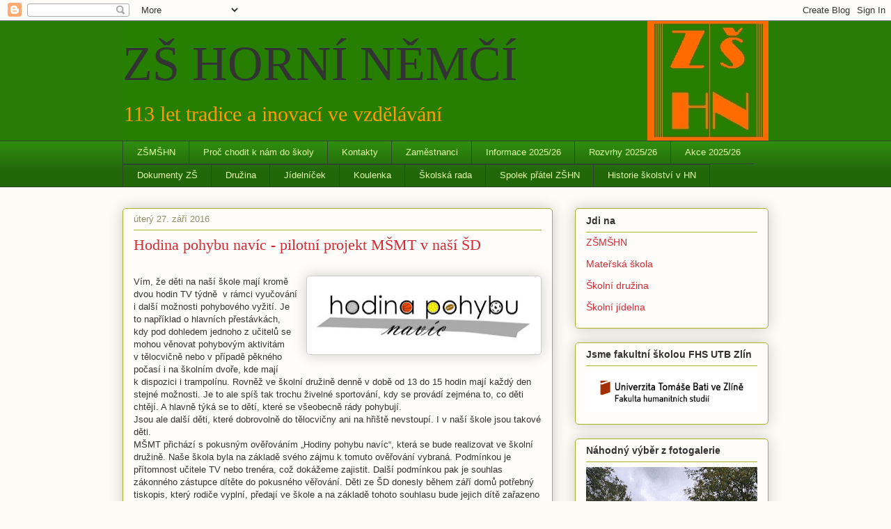

--- FILE ---
content_type: text/html; charset=UTF-8
request_url: https://zshornemci.blogspot.com/2016/09/
body_size: 27761
content:
<!DOCTYPE html>
<html class='v2' dir='ltr' lang='cs'>
<head>
<link href='https://www.blogger.com/static/v1/widgets/335934321-css_bundle_v2.css' rel='stylesheet' type='text/css'/>
<meta content='width=1100' name='viewport'/>
<meta content='text/html; charset=UTF-8' http-equiv='Content-Type'/>
<meta content='blogger' name='generator'/>
<link href='https://zshornemci.blogspot.com/favicon.ico' rel='icon' type='image/x-icon'/>
<link href='https://zshornemci.blogspot.com/2016/09/' rel='canonical'/>
<link rel="alternate" type="application/atom+xml" title="ZŠ HORNÍ NĚMČÍ - Atom" href="https://zshornemci.blogspot.com/feeds/posts/default" />
<link rel="alternate" type="application/rss+xml" title="ZŠ HORNÍ NĚMČÍ - RSS" href="https://zshornemci.blogspot.com/feeds/posts/default?alt=rss" />
<link rel="service.post" type="application/atom+xml" title="ZŠ HORNÍ NĚMČÍ - Atom" href="https://www.blogger.com/feeds/346065509460636143/posts/default" />
<!--Can't find substitution for tag [blog.ieCssRetrofitLinks]-->
<meta content='https://zshornemci.blogspot.com/2016/09/' property='og:url'/>
<meta content='ZŠ HORNÍ NĚMČÍ' property='og:title'/>
<meta content='113 let tradice a inovací ve vzdělávání' property='og:description'/>
<title>ZŠ HORNÍ NĚMČÍ: září 2016</title>
<style id='page-skin-1' type='text/css'><!--
/*
-----------------------------------------------
Blogger Template Style
Name:     Awesome Inc.
Designer: Tina Chen
URL:      tinachen.org
----------------------------------------------- */
/* Content
----------------------------------------------- */
body {
font: normal normal 13px Arial, Tahoma, Helvetica, FreeSans, sans-serif;
color: #333333;
background: #fcfbf5 none repeat scroll top left;
}
html body .content-outer {
min-width: 0;
max-width: 100%;
width: 100%;
}
a:link {
text-decoration: none;
color: #d52a33;
}
a:visited {
text-decoration: none;
color: #7d181e;
}
a:hover {
text-decoration: underline;
color: #d52a33;
}
.body-fauxcolumn-outer .cap-top {
position: absolute;
z-index: 1;
height: 276px;
width: 100%;
background: transparent none repeat-x scroll top left;
_background-image: none;
}
/* Columns
----------------------------------------------- */
.content-inner {
padding: 0;
}
.header-inner .section {
margin: 0 16px;
}
.tabs-inner .section {
margin: 0 16px;
}
.main-inner {
padding-top: 30px;
}
.main-inner .column-center-inner,
.main-inner .column-left-inner,
.main-inner .column-right-inner {
padding: 0 5px;
}
*+html body .main-inner .column-center-inner {
margin-top: -30px;
}
#layout .main-inner .column-center-inner {
margin-top: 0;
}
/* Header
----------------------------------------------- */
.header-outer {
margin: 0 0 0 0;
background: #287d05 none repeat scroll 0 0;
}
.Header h1 {
font: normal normal 70px Georgia, Utopia, 'Palatino Linotype', Palatino, serif;
color: #333333;
text-shadow: 0 0 -1px #000000;
}
.Header h1 a {
color: #333333;
}
.Header .description {
font: normal normal 30px Georgia, Utopia, 'Palatino Linotype', Palatino, serif;
color: #ff9900;
}
.header-inner .Header .titlewrapper,
.header-inner .Header .descriptionwrapper {
padding-left: 0;
padding-right: 0;
margin-bottom: 0;
}
.header-inner .Header .titlewrapper {
padding-top: 22px;
}
/* Tabs
----------------------------------------------- */
.tabs-outer {
overflow: hidden;
position: relative;
background: #2f8c0e url(//www.blogblog.com/1kt/awesomeinc/tabs_gradient_light.png) repeat scroll 0 0;
}
#layout .tabs-outer {
overflow: visible;
}
.tabs-cap-top, .tabs-cap-bottom {
position: absolute;
width: 100%;
border-top: 1px solid #2e462e;
}
.tabs-cap-bottom {
bottom: 0;
}
.tabs-inner .widget li a {
display: inline-block;
margin: 0;
padding: .6em 1.5em;
font: normal normal 13px Arial, Tahoma, Helvetica, FreeSans, sans-serif;
color: #e1ffab;
border-top: 1px solid #2e462e;
border-bottom: 1px solid #2e462e;
border-left: 1px solid #2e462e;
height: 16px;
line-height: 16px;
}
.tabs-inner .widget li:last-child a {
border-right: 1px solid #2e462e;
}
.tabs-inner .widget li.selected a, .tabs-inner .widget li a:hover {
background: #63704b url(//www.blogblog.com/1kt/awesomeinc/tabs_gradient_light.png) repeat-x scroll 0 -100px;
color: #ffffff;
}
/* Headings
----------------------------------------------- */
h2 {
font: normal bold 14px Arial, Tahoma, Helvetica, FreeSans, sans-serif;
color: #333333;
}
/* Widgets
----------------------------------------------- */
.main-inner .section {
margin: 0 27px;
padding: 0;
}
.main-inner .column-left-outer,
.main-inner .column-right-outer {
margin-top: 0;
}
#layout .main-inner .column-left-outer,
#layout .main-inner .column-right-outer {
margin-top: 0;
}
.main-inner .column-left-inner,
.main-inner .column-right-inner {
background: transparent none repeat 0 0;
-moz-box-shadow: 0 0 0 rgba(0, 0, 0, .2);
-webkit-box-shadow: 0 0 0 rgba(0, 0, 0, .2);
-goog-ms-box-shadow: 0 0 0 rgba(0, 0, 0, .2);
box-shadow: 0 0 0 rgba(0, 0, 0, .2);
-moz-border-radius: 5px;
-webkit-border-radius: 5px;
-goog-ms-border-radius: 5px;
border-radius: 5px;
}
#layout .main-inner .column-left-inner,
#layout .main-inner .column-right-inner {
margin-top: 0;
}
.sidebar .widget {
font: normal normal 14px Arial, Tahoma, Helvetica, FreeSans, sans-serif;
color: #333333;
}
.sidebar .widget a:link {
color: #d52a33;
}
.sidebar .widget a:visited {
color: #7d181e;
}
.sidebar .widget a:hover {
color: #d52a33;
}
.sidebar .widget h2 {
text-shadow: 0 0 -1px #000000;
}
.main-inner .widget {
background-color: #fefdfa;
border: 1px solid #aab123;
padding: 0 15px 15px;
margin: 20px -16px;
-moz-box-shadow: 0 0 20px rgba(0, 0, 0, .2);
-webkit-box-shadow: 0 0 20px rgba(0, 0, 0, .2);
-goog-ms-box-shadow: 0 0 20px rgba(0, 0, 0, .2);
box-shadow: 0 0 20px rgba(0, 0, 0, .2);
-moz-border-radius: 5px;
-webkit-border-radius: 5px;
-goog-ms-border-radius: 5px;
border-radius: 5px;
}
.main-inner .widget h2 {
margin: 0 -0;
padding: .6em 0 .5em;
border-bottom: 1px solid transparent;
}
.footer-inner .widget h2 {
padding: 0 0 .4em;
border-bottom: 1px solid transparent;
}
.main-inner .widget h2 + div, .footer-inner .widget h2 + div {
border-top: 1px solid #aab123;
padding-top: 8px;
}
.main-inner .widget .widget-content {
margin: 0 -0;
padding: 7px 0 0;
}
.main-inner .widget ul, .main-inner .widget #ArchiveList ul.flat {
margin: -8px -15px 0;
padding: 0;
list-style: none;
}
.main-inner .widget #ArchiveList {
margin: -8px 0 0;
}
.main-inner .widget ul li, .main-inner .widget #ArchiveList ul.flat li {
padding: .5em 15px;
text-indent: 0;
color: #666666;
border-top: 0 solid #aab123;
border-bottom: 1px solid transparent;
}
.main-inner .widget #ArchiveList ul li {
padding-top: .25em;
padding-bottom: .25em;
}
.main-inner .widget ul li:first-child, .main-inner .widget #ArchiveList ul.flat li:first-child {
border-top: none;
}
.main-inner .widget ul li:last-child, .main-inner .widget #ArchiveList ul.flat li:last-child {
border-bottom: none;
}
.post-body {
position: relative;
}
.main-inner .widget .post-body ul {
padding: 0 2.5em;
margin: .5em 0;
list-style: disc;
}
.main-inner .widget .post-body ul li {
padding: 0.25em 0;
margin-bottom: .25em;
color: #333333;
border: none;
}
.footer-inner .widget ul {
padding: 0;
list-style: none;
}
.widget .zippy {
color: #666666;
}
/* Posts
----------------------------------------------- */
body .main-inner .Blog {
padding: 0;
margin-bottom: 1em;
background-color: transparent;
border: none;
-moz-box-shadow: 0 0 0 rgba(0, 0, 0, 0);
-webkit-box-shadow: 0 0 0 rgba(0, 0, 0, 0);
-goog-ms-box-shadow: 0 0 0 rgba(0, 0, 0, 0);
box-shadow: 0 0 0 rgba(0, 0, 0, 0);
}
.main-inner .section:last-child .Blog:last-child {
padding: 0;
margin-bottom: 1em;
}
.main-inner .widget h2.date-header {
margin: 0 -15px 1px;
padding: 0 0 0 0;
font: normal normal 13px Arial, Tahoma, Helvetica, FreeSans, sans-serif;
color: #908d6a;
background: transparent none no-repeat scroll top left;
border-top: 0 solid #aab123;
border-bottom: 1px solid transparent;
-moz-border-radius-topleft: 0;
-moz-border-radius-topright: 0;
-webkit-border-top-left-radius: 0;
-webkit-border-top-right-radius: 0;
border-top-left-radius: 0;
border-top-right-radius: 0;
position: static;
bottom: 100%;
right: 15px;
text-shadow: 0 0 -1px #000000;
}
.main-inner .widget h2.date-header span {
font: normal normal 13px Arial, Tahoma, Helvetica, FreeSans, sans-serif;
display: block;
padding: .5em 15px;
border-left: 0 solid #aab123;
border-right: 0 solid #aab123;
}
.date-outer {
position: relative;
margin: 30px 0 20px;
padding: 0 15px;
background-color: #fefdfa;
border: 1px solid #aab123;
-moz-box-shadow: 0 0 20px rgba(0, 0, 0, .2);
-webkit-box-shadow: 0 0 20px rgba(0, 0, 0, .2);
-goog-ms-box-shadow: 0 0 20px rgba(0, 0, 0, .2);
box-shadow: 0 0 20px rgba(0, 0, 0, .2);
-moz-border-radius: 5px;
-webkit-border-radius: 5px;
-goog-ms-border-radius: 5px;
border-radius: 5px;
}
.date-outer:first-child {
margin-top: 0;
}
.date-outer:last-child {
margin-bottom: 20px;
-moz-border-radius-bottomleft: 5px;
-moz-border-radius-bottomright: 5px;
-webkit-border-bottom-left-radius: 5px;
-webkit-border-bottom-right-radius: 5px;
-goog-ms-border-bottom-left-radius: 5px;
-goog-ms-border-bottom-right-radius: 5px;
border-bottom-left-radius: 5px;
border-bottom-right-radius: 5px;
}
.date-posts {
margin: 0 -0;
padding: 0 0;
clear: both;
}
.post-outer, .inline-ad {
border-top: 1px solid #aab123;
margin: 0 -0;
padding: 15px 0;
}
.post-outer {
padding-bottom: 10px;
}
.post-outer:first-child {
padding-top: 0;
border-top: none;
}
.post-outer:last-child, .inline-ad:last-child {
border-bottom: none;
}
.post-body {
position: relative;
}
.post-body img {
padding: 8px;
background: #ffffff;
border: 1px solid #cccccc;
-moz-box-shadow: 0 0 20px rgba(0, 0, 0, .2);
-webkit-box-shadow: 0 0 20px rgba(0, 0, 0, .2);
box-shadow: 0 0 20px rgba(0, 0, 0, .2);
-moz-border-radius: 5px;
-webkit-border-radius: 5px;
border-radius: 5px;
}
h3.post-title, h4 {
font: normal normal 22px Georgia, Utopia, 'Palatino Linotype', Palatino, serif;
color: #d52a33;
}
h3.post-title a {
font: normal normal 22px Georgia, Utopia, 'Palatino Linotype', Palatino, serif;
color: #d52a33;
}
h3.post-title a:hover {
color: #d52a33;
text-decoration: underline;
}
.post-header {
margin: 0 0 1em;
}
.post-body {
line-height: 1.4;
}
.post-outer h2 {
color: #333333;
}
.post-footer {
margin: 1.5em 0 0;
}
#blog-pager {
padding: 15px;
font-size: 120%;
background-color: #fefdfa;
border: 1px solid #aab123;
-moz-box-shadow: 0 0 20px rgba(0, 0, 0, .2);
-webkit-box-shadow: 0 0 20px rgba(0, 0, 0, .2);
-goog-ms-box-shadow: 0 0 20px rgba(0, 0, 0, .2);
box-shadow: 0 0 20px rgba(0, 0, 0, .2);
-moz-border-radius: 5px;
-webkit-border-radius: 5px;
-goog-ms-border-radius: 5px;
border-radius: 5px;
-moz-border-radius-topleft: 5px;
-moz-border-radius-topright: 5px;
-webkit-border-top-left-radius: 5px;
-webkit-border-top-right-radius: 5px;
-goog-ms-border-top-left-radius: 5px;
-goog-ms-border-top-right-radius: 5px;
border-top-left-radius: 5px;
border-top-right-radius-topright: 5px;
margin-top: 1em;
}
.blog-feeds, .post-feeds {
margin: 1em 0;
text-align: center;
color: #333333;
}
.blog-feeds a, .post-feeds a {
color: #d52a33;
}
.blog-feeds a:visited, .post-feeds a:visited {
color: #7d181e;
}
.blog-feeds a:hover, .post-feeds a:hover {
color: #d52a33;
}
.post-outer .comments {
margin-top: 2em;
}
/* Comments
----------------------------------------------- */
.comments .comments-content .icon.blog-author {
background-repeat: no-repeat;
background-image: url([data-uri]);
}
.comments .comments-content .loadmore a {
border-top: 1px solid #2e462e;
border-bottom: 1px solid #2e462e;
}
.comments .continue {
border-top: 2px solid #2e462e;
}
/* Footer
----------------------------------------------- */
.footer-outer {
margin: -20px 0 -1px;
padding: 20px 0 0;
color: #333333;
overflow: hidden;
}
.footer-fauxborder-left {
border-top: 1px solid #aab123;
background: #fefdfa none repeat scroll 0 0;
-moz-box-shadow: 0 0 20px rgba(0, 0, 0, .2);
-webkit-box-shadow: 0 0 20px rgba(0, 0, 0, .2);
-goog-ms-box-shadow: 0 0 20px rgba(0, 0, 0, .2);
box-shadow: 0 0 20px rgba(0, 0, 0, .2);
margin: 0 -20px;
}
/* Mobile
----------------------------------------------- */
body.mobile {
background-size: auto;
}
.mobile .body-fauxcolumn-outer {
background: transparent none repeat scroll top left;
}
*+html body.mobile .main-inner .column-center-inner {
margin-top: 0;
}
.mobile .main-inner .widget {
padding: 0 0 15px;
}
.mobile .main-inner .widget h2 + div,
.mobile .footer-inner .widget h2 + div {
border-top: none;
padding-top: 0;
}
.mobile .footer-inner .widget h2 {
padding: 0.5em 0;
border-bottom: none;
}
.mobile .main-inner .widget .widget-content {
margin: 0;
padding: 7px 0 0;
}
.mobile .main-inner .widget ul,
.mobile .main-inner .widget #ArchiveList ul.flat {
margin: 0 -15px 0;
}
.mobile .main-inner .widget h2.date-header {
right: 0;
}
.mobile .date-header span {
padding: 0.4em 0;
}
.mobile .date-outer:first-child {
margin-bottom: 0;
border: 1px solid #aab123;
-moz-border-radius-topleft: 5px;
-moz-border-radius-topright: 5px;
-webkit-border-top-left-radius: 5px;
-webkit-border-top-right-radius: 5px;
-goog-ms-border-top-left-radius: 5px;
-goog-ms-border-top-right-radius: 5px;
border-top-left-radius: 5px;
border-top-right-radius: 5px;
}
.mobile .date-outer {
border-color: #aab123;
border-width: 0 1px 1px;
}
.mobile .date-outer:last-child {
margin-bottom: 0;
}
.mobile .main-inner {
padding: 0;
}
.mobile .header-inner .section {
margin: 0;
}
.mobile .post-outer, .mobile .inline-ad {
padding: 5px 0;
}
.mobile .tabs-inner .section {
margin: 0 10px;
}
.mobile .main-inner .widget h2 {
margin: 0;
padding: 0;
}
.mobile .main-inner .widget h2.date-header span {
padding: 0;
}
.mobile .main-inner .widget .widget-content {
margin: 0;
padding: 7px 0 0;
}
.mobile #blog-pager {
border: 1px solid transparent;
background: #fefdfa none repeat scroll 0 0;
}
.mobile .main-inner .column-left-inner,
.mobile .main-inner .column-right-inner {
background: transparent none repeat 0 0;
-moz-box-shadow: none;
-webkit-box-shadow: none;
-goog-ms-box-shadow: none;
box-shadow: none;
}
.mobile .date-posts {
margin: 0;
padding: 0;
}
.mobile .footer-fauxborder-left {
margin: 0;
border-top: inherit;
}
.mobile .main-inner .section:last-child .Blog:last-child {
margin-bottom: 0;
}
.mobile-index-contents {
color: #333333;
}
.mobile .mobile-link-button {
background: #d52a33 url(//www.blogblog.com/1kt/awesomeinc/tabs_gradient_light.png) repeat scroll 0 0;
}
.mobile-link-button a:link, .mobile-link-button a:visited {
color: #ffffff;
}
.mobile .tabs-inner .PageList .widget-content {
background: transparent;
border-top: 1px solid;
border-color: #2e462e;
color: #e1ffab;
}
.mobile .tabs-inner .PageList .widget-content .pagelist-arrow {
border-left: 1px solid #2e462e;
}

--></style>
<style id='template-skin-1' type='text/css'><!--
body {
min-width: 960px;
}
.content-outer, .content-fauxcolumn-outer, .region-inner {
min-width: 960px;
max-width: 960px;
_width: 960px;
}
.main-inner .columns {
padding-left: 0px;
padding-right: 310px;
}
.main-inner .fauxcolumn-center-outer {
left: 0px;
right: 310px;
/* IE6 does not respect left and right together */
_width: expression(this.parentNode.offsetWidth -
parseInt("0px") -
parseInt("310px") + 'px');
}
.main-inner .fauxcolumn-left-outer {
width: 0px;
}
.main-inner .fauxcolumn-right-outer {
width: 310px;
}
.main-inner .column-left-outer {
width: 0px;
right: 100%;
margin-left: -0px;
}
.main-inner .column-right-outer {
width: 310px;
margin-right: -310px;
}
#layout {
min-width: 0;
}
#layout .content-outer {
min-width: 0;
width: 800px;
}
#layout .region-inner {
min-width: 0;
width: auto;
}
body#layout div.add_widget {
padding: 8px;
}
body#layout div.add_widget a {
margin-left: 32px;
}
--></style>
<link href='https://www.blogger.com/dyn-css/authorization.css?targetBlogID=346065509460636143&amp;zx=9371a14a-de9d-4f88-9fd3-81fe46083626' media='none' onload='if(media!=&#39;all&#39;)media=&#39;all&#39;' rel='stylesheet'/><noscript><link href='https://www.blogger.com/dyn-css/authorization.css?targetBlogID=346065509460636143&amp;zx=9371a14a-de9d-4f88-9fd3-81fe46083626' rel='stylesheet'/></noscript>
<meta name='google-adsense-platform-account' content='ca-host-pub-1556223355139109'/>
<meta name='google-adsense-platform-domain' content='blogspot.com'/>

</head>
<body class='loading variant-renewable'>
<div class='navbar section' id='navbar' name='Navigační lišta'><div class='widget Navbar' data-version='1' id='Navbar1'><script type="text/javascript">
    function setAttributeOnload(object, attribute, val) {
      if(window.addEventListener) {
        window.addEventListener('load',
          function(){ object[attribute] = val; }, false);
      } else {
        window.attachEvent('onload', function(){ object[attribute] = val; });
      }
    }
  </script>
<div id="navbar-iframe-container"></div>
<script type="text/javascript" src="https://apis.google.com/js/platform.js"></script>
<script type="text/javascript">
      gapi.load("gapi.iframes:gapi.iframes.style.bubble", function() {
        if (gapi.iframes && gapi.iframes.getContext) {
          gapi.iframes.getContext().openChild({
              url: 'https://www.blogger.com/navbar/346065509460636143?origin\x3dhttps://zshornemci.blogspot.com',
              where: document.getElementById("navbar-iframe-container"),
              id: "navbar-iframe"
          });
        }
      });
    </script><script type="text/javascript">
(function() {
var script = document.createElement('script');
script.type = 'text/javascript';
script.src = '//pagead2.googlesyndication.com/pagead/js/google_top_exp.js';
var head = document.getElementsByTagName('head')[0];
if (head) {
head.appendChild(script);
}})();
</script>
</div></div>
<div class='body-fauxcolumns'>
<div class='fauxcolumn-outer body-fauxcolumn-outer'>
<div class='cap-top'>
<div class='cap-left'></div>
<div class='cap-right'></div>
</div>
<div class='fauxborder-left'>
<div class='fauxborder-right'></div>
<div class='fauxcolumn-inner'>
</div>
</div>
<div class='cap-bottom'>
<div class='cap-left'></div>
<div class='cap-right'></div>
</div>
</div>
</div>
<div class='content'>
<div class='content-fauxcolumns'>
<div class='fauxcolumn-outer content-fauxcolumn-outer'>
<div class='cap-top'>
<div class='cap-left'></div>
<div class='cap-right'></div>
</div>
<div class='fauxborder-left'>
<div class='fauxborder-right'></div>
<div class='fauxcolumn-inner'>
</div>
</div>
<div class='cap-bottom'>
<div class='cap-left'></div>
<div class='cap-right'></div>
</div>
</div>
</div>
<div class='content-outer'>
<div class='content-cap-top cap-top'>
<div class='cap-left'></div>
<div class='cap-right'></div>
</div>
<div class='fauxborder-left content-fauxborder-left'>
<div class='fauxborder-right content-fauxborder-right'></div>
<div class='content-inner'>
<header>
<div class='header-outer'>
<div class='header-cap-top cap-top'>
<div class='cap-left'></div>
<div class='cap-right'></div>
</div>
<div class='fauxborder-left header-fauxborder-left'>
<div class='fauxborder-right header-fauxborder-right'></div>
<div class='region-inner header-inner'>
<div class='header section' id='header' name='Záhlaví'><div class='widget Header' data-version='1' id='Header1'>
<div id='header-inner' style='background-image: url("https://blogger.googleusercontent.com/img/b/R29vZ2xl/AVvXsEhN3__nuOmRRnjJwxJWI3xbj6p2koHqIiAKyAZV3jZkQlbKDrIV7We4Jf-GTOKQlakqbja0Douv8CNrMp9oHkx01gBDmbmM_rzVUQN1aL2lMJL9NiAIDkf8tt296bjSrlFGXyU6OTMu-uA/s928/logo+na+web+velke+2.jpg"); background-position: left; width: 928px; min-height: 172px; _height: 172px; background-repeat: no-repeat; '>
<div class='titlewrapper' style='background: transparent'>
<h1 class='title' style='background: transparent; border-width: 0px'>
<a href='https://zshornemci.blogspot.com/'>
ZŠ HORNÍ NĚMČÍ
</a>
</h1>
</div>
<div class='descriptionwrapper'>
<p class='description'><span>113 let tradice a inovací ve vzdělávání</span></p>
</div>
</div>
</div></div>
</div>
</div>
<div class='header-cap-bottom cap-bottom'>
<div class='cap-left'></div>
<div class='cap-right'></div>
</div>
</div>
</header>
<div class='tabs-outer'>
<div class='tabs-cap-top cap-top'>
<div class='cap-left'></div>
<div class='cap-right'></div>
</div>
<div class='fauxborder-left tabs-fauxborder-left'>
<div class='fauxborder-right tabs-fauxborder-right'></div>
<div class='region-inner tabs-inner'>
<div class='tabs section' id='crosscol' name='Napříč-všemi-sloupci'><div class='widget PageList' data-version='1' id='PageList1'>
<h2>Stránky</h2>
<div class='widget-content'>
<ul>
<li>
<a href='https://zsmshn.blogspot.com/'>ZŠMŠHN</a>
</li>
<li>
<a href='https://zshornemci.blogspot.com/p/proc-chodit-k-nam-do-skoly.html'>Proč chodit k nám do školy</a>
</li>
<li>
<a href='http://zshornemci.blogspot.com/p/kontakty.html'>Kontakty</a>
</li>
<li>
<a href='http://zshornemci.blogspot.com/p/pedagogove_14.html'>Zaměstnanci</a>
</li>
<li>
<a href='http://zshornemci.blogspot.com/p/informace.html'>Informace 2025/26</a>
</li>
<li>
<a href='http://zshornemci.blogspot.com/p/rozvrhy-trid.html'>Rozvrhy 2025/26</a>
</li>
<li>
<a href='http://zshornemci.blogspot.com/p/akce-20162017.html'>Akce 2025/26</a>
</li>
<li>
<a href='http://zshornemci.blogspot.com/p/blog-page.html'>Dokumenty ZŠ</a>
</li>
<li>
<a href='http://zshornemci.blogspot.com/p/skolni-druzina.html'>Družina</a>
</li>
<li>
<a href='http://zshornemci.blogspot.com/p/skolni-jidelna.html'>Jídelníček</a>
</li>
<li>
<a href='http://zshornemci.blogspot.com/p/koulenka.html'>Koulenka</a>
</li>
<li>
<a href='http://zshornemci.blogspot.com/p/blog-page_15.html'>Školská rada</a>
</li>
<li>
<a href='http://zshornemci.blogspot.com/p/spolek-pratel-zs-hn-zapsany-spolek.html'>Spolek přátel ZŠHN</a>
</li>
<li>
<a href='https://zshornemci.blogspot.com/p/historie-skoly.html'>Historie školství v HN</a>
</li>
</ul>
<div class='clear'></div>
</div>
</div></div>
<div class='tabs no-items section' id='crosscol-overflow' name='Cross-Column 2'></div>
</div>
</div>
<div class='tabs-cap-bottom cap-bottom'>
<div class='cap-left'></div>
<div class='cap-right'></div>
</div>
</div>
<div class='main-outer'>
<div class='main-cap-top cap-top'>
<div class='cap-left'></div>
<div class='cap-right'></div>
</div>
<div class='fauxborder-left main-fauxborder-left'>
<div class='fauxborder-right main-fauxborder-right'></div>
<div class='region-inner main-inner'>
<div class='columns fauxcolumns'>
<div class='fauxcolumn-outer fauxcolumn-center-outer'>
<div class='cap-top'>
<div class='cap-left'></div>
<div class='cap-right'></div>
</div>
<div class='fauxborder-left'>
<div class='fauxborder-right'></div>
<div class='fauxcolumn-inner'>
</div>
</div>
<div class='cap-bottom'>
<div class='cap-left'></div>
<div class='cap-right'></div>
</div>
</div>
<div class='fauxcolumn-outer fauxcolumn-left-outer'>
<div class='cap-top'>
<div class='cap-left'></div>
<div class='cap-right'></div>
</div>
<div class='fauxborder-left'>
<div class='fauxborder-right'></div>
<div class='fauxcolumn-inner'>
</div>
</div>
<div class='cap-bottom'>
<div class='cap-left'></div>
<div class='cap-right'></div>
</div>
</div>
<div class='fauxcolumn-outer fauxcolumn-right-outer'>
<div class='cap-top'>
<div class='cap-left'></div>
<div class='cap-right'></div>
</div>
<div class='fauxborder-left'>
<div class='fauxborder-right'></div>
<div class='fauxcolumn-inner'>
</div>
</div>
<div class='cap-bottom'>
<div class='cap-left'></div>
<div class='cap-right'></div>
</div>
</div>
<!-- corrects IE6 width calculation -->
<div class='columns-inner'>
<div class='column-center-outer'>
<div class='column-center-inner'>
<div class='main section' id='main' name='Hlavní'><div class='widget Blog' data-version='1' id='Blog1'>
<div class='blog-posts hfeed'>

          <div class="date-outer">
        
<h2 class='date-header'><span>úterý 27. září 2016</span></h2>

          <div class="date-posts">
        
<div class='post-outer'>
<div class='post hentry uncustomized-post-template' itemprop='blogPost' itemscope='itemscope' itemtype='http://schema.org/BlogPosting'>
<meta content='https://blogger.googleusercontent.com/img/b/R29vZ2xl/AVvXsEiiHVj4vTDyj2CLRUMLz23b_yPS69DxhNLy9u83uLToXRDhDvmtFhTA_khZpYdYRpZsgBqbcOFewv3hXtLj1U0oOg06hn5-js3KU0k0_0LOQR_NBdR1o42_AHv2-1tKRZLJRs8-4sCF1is/s320/HPN+-+logo-velke.jpg' itemprop='image_url'/>
<meta content='346065509460636143' itemprop='blogId'/>
<meta content='153474080130154793' itemprop='postId'/>
<a name='153474080130154793'></a>
<h3 class='post-title entry-title' itemprop='name'>
<a href='https://zshornemci.blogspot.com/2016/09/hodina-pohybu-navic-pilotni-projekt.html'>Hodina pohybu navíc - pilotní projekt MŠMT v naší ŠD</a>
</h3>
<div class='post-header'>
<div class='post-header-line-1'></div>
</div>
<div class='post-body entry-content' id='post-body-153474080130154793' itemprop='description articleBody'>
<!--[if gte mso 9]><xml>
 <w:WordDocument>
  <w:View>Normal</w:View>
  <w:Zoom>0</w:Zoom>
  <w:TrackMoves/>
  <w:TrackFormatting/>
  <w:HyphenationZone>21</w:HyphenationZone>
  <w:PunctuationKerning/>
  <w:ValidateAgainstSchemas/>
  <w:SaveIfXMLInvalid>false</w:SaveIfXMLInvalid>
  <w:IgnoreMixedContent>false</w:IgnoreMixedContent>
  <w:AlwaysShowPlaceholderText>false</w:AlwaysShowPlaceholderText>
  <w:DoNotPromoteQF/>
  <w:LidThemeOther>CS</w:LidThemeOther>
  <w:LidThemeAsian>X-NONE</w:LidThemeAsian>
  <w:LidThemeComplexScript>X-NONE</w:LidThemeComplexScript>
  <w:Compatibility>
   <w:BreakWrappedTables/>
   <w:SnapToGridInCell/>
   <w:WrapTextWithPunct/>
   <w:UseAsianBreakRules/>
   <w:DontGrowAutofit/>
   <w:SplitPgBreakAndParaMark/>
   <w:EnableOpenTypeKerning/>
   <w:DontFlipMirrorIndents/>
   <w:OverrideTableStyleHps/>
  </w:Compatibility>
  <m:mathPr>
   <m:mathFont m:val="Cambria Math"/>
   <m:brkBin m:val="before"/>
   <m:brkBinSub m:val="&#45;-"/>
   <m:smallFrac m:val="off"/>
   <m:dispDef/>
   <m:lMargin m:val="0"/>
   <m:rMargin m:val="0"/>
   <m:defJc m:val="centerGroup"/>
   <m:wrapIndent m:val="1440"/>
   <m:intLim m:val="subSup"/>
   <m:naryLim m:val="undOvr"/>
  </m:mathPr></w:WordDocument>
</xml><![endif]--><br />
<div class="separator" style="clear: both; text-align: center;">
<a href="https://blogger.googleusercontent.com/img/b/R29vZ2xl/AVvXsEiiHVj4vTDyj2CLRUMLz23b_yPS69DxhNLy9u83uLToXRDhDvmtFhTA_khZpYdYRpZsgBqbcOFewv3hXtLj1U0oOg06hn5-js3KU0k0_0LOQR_NBdR1o42_AHv2-1tKRZLJRs8-4sCF1is/s1600/HPN+-+logo-velke.jpg" imageanchor="1" style="clear: right; float: right; margin-bottom: 1em; margin-left: 1em;"><img border="0" height="96" src="https://blogger.googleusercontent.com/img/b/R29vZ2xl/AVvXsEiiHVj4vTDyj2CLRUMLz23b_yPS69DxhNLy9u83uLToXRDhDvmtFhTA_khZpYdYRpZsgBqbcOFewv3hXtLj1U0oOg06hn5-js3KU0k0_0LOQR_NBdR1o42_AHv2-1tKRZLJRs8-4sCF1is/s320/HPN+-+logo-velke.jpg" width="320" /></a></div>
<!--[if gte mso 9]><xml>
 <w:LatentStyles DefLockedState="false" DefUnhideWhenUsed="true"
  DefSemiHidden="true" DefQFormat="false" DefPriority="99"
  LatentStyleCount="267">
  <w:LsdException Locked="false" Priority="0" SemiHidden="false"
   UnhideWhenUsed="false" QFormat="true" Name="Normal"/>
  <w:LsdException Locked="false" Priority="9" SemiHidden="false"
   UnhideWhenUsed="false" QFormat="true" Name="heading 1"/>
  <w:LsdException Locked="false" Priority="9" QFormat="true" Name="heading 2"/>
  <w:LsdException Locked="false" Priority="9" QFormat="true" Name="heading 3"/>
  <w:LsdException Locked="false" Priority="9" QFormat="true" Name="heading 4"/>
  <w:LsdException Locked="false" Priority="9" QFormat="true" Name="heading 5"/>
  <w:LsdException Locked="false" Priority="9" QFormat="true" Name="heading 6"/>
  <w:LsdException Locked="false" Priority="9" QFormat="true" Name="heading 7"/>
  <w:LsdException Locked="false" Priority="9" QFormat="true" Name="heading 8"/>
  <w:LsdException Locked="false" Priority="9" QFormat="true" Name="heading 9"/>
  <w:LsdException Locked="false" Priority="39" Name="toc 1"/>
  <w:LsdException Locked="false" Priority="39" Name="toc 2"/>
  <w:LsdException Locked="false" Priority="39" Name="toc 3"/>
  <w:LsdException Locked="false" Priority="39" Name="toc 4"/>
  <w:LsdException Locked="false" Priority="39" Name="toc 5"/>
  <w:LsdException Locked="false" Priority="39" Name="toc 6"/>
  <w:LsdException Locked="false" Priority="39" Name="toc 7"/>
  <w:LsdException Locked="false" Priority="39" Name="toc 8"/>
  <w:LsdException Locked="false" Priority="39" Name="toc 9"/>
  <w:LsdException Locked="false" Priority="35" QFormat="true" Name="caption"/>
  <w:LsdException Locked="false" Priority="10" SemiHidden="false"
   UnhideWhenUsed="false" QFormat="true" Name="Title"/>
  <w:LsdException Locked="false" Priority="1" Name="Default Paragraph Font"/>
  <w:LsdException Locked="false" Priority="11" SemiHidden="false"
   UnhideWhenUsed="false" QFormat="true" Name="Subtitle"/>
  <w:LsdException Locked="false" Priority="22" SemiHidden="false"
   UnhideWhenUsed="false" QFormat="true" Name="Strong"/>
  <w:LsdException Locked="false" Priority="20" SemiHidden="false"
   UnhideWhenUsed="false" QFormat="true" Name="Emphasis"/>
  <w:LsdException Locked="false" Priority="59" SemiHidden="false"
   UnhideWhenUsed="false" Name="Table Grid"/>
  <w:LsdException Locked="false" UnhideWhenUsed="false" Name="Placeholder Text"/>
  <w:LsdException Locked="false" Priority="1" SemiHidden="false"
   UnhideWhenUsed="false" QFormat="true" Name="No Spacing"/>
  <w:LsdException Locked="false" Priority="60" SemiHidden="false"
   UnhideWhenUsed="false" Name="Light Shading"/>
  <w:LsdException Locked="false" Priority="61" SemiHidden="false"
   UnhideWhenUsed="false" Name="Light List"/>
  <w:LsdException Locked="false" Priority="62" SemiHidden="false"
   UnhideWhenUsed="false" Name="Light Grid"/>
  <w:LsdException Locked="false" Priority="63" SemiHidden="false"
   UnhideWhenUsed="false" Name="Medium Shading 1"/>
  <w:LsdException Locked="false" Priority="64" SemiHidden="false"
   UnhideWhenUsed="false" Name="Medium Shading 2"/>
  <w:LsdException Locked="false" Priority="65" SemiHidden="false"
   UnhideWhenUsed="false" Name="Medium List 1"/>
  <w:LsdException Locked="false" Priority="66" SemiHidden="false"
   UnhideWhenUsed="false" Name="Medium List 2"/>
  <w:LsdException Locked="false" Priority="67" SemiHidden="false"
   UnhideWhenUsed="false" Name="Medium Grid 1"/>
  <w:LsdException Locked="false" Priority="68" SemiHidden="false"
   UnhideWhenUsed="false" Name="Medium Grid 2"/>
  <w:LsdException Locked="false" Priority="69" SemiHidden="false"
   UnhideWhenUsed="false" Name="Medium Grid 3"/>
  <w:LsdException Locked="false" Priority="70" SemiHidden="false"
   UnhideWhenUsed="false" Name="Dark List"/>
  <w:LsdException Locked="false" Priority="71" SemiHidden="false"
   UnhideWhenUsed="false" Name="Colorful Shading"/>
  <w:LsdException Locked="false" Priority="72" SemiHidden="false"
   UnhideWhenUsed="false" Name="Colorful List"/>
  <w:LsdException Locked="false" Priority="73" SemiHidden="false"
   UnhideWhenUsed="false" Name="Colorful Grid"/>
  <w:LsdException Locked="false" Priority="60" SemiHidden="false"
   UnhideWhenUsed="false" Name="Light Shading Accent 1"/>
  <w:LsdException Locked="false" Priority="61" SemiHidden="false"
   UnhideWhenUsed="false" Name="Light List Accent 1"/>
  <w:LsdException Locked="false" Priority="62" SemiHidden="false"
   UnhideWhenUsed="false" Name="Light Grid Accent 1"/>
  <w:LsdException Locked="false" Priority="63" SemiHidden="false"
   UnhideWhenUsed="false" Name="Medium Shading 1 Accent 1"/>
  <w:LsdException Locked="false" Priority="64" SemiHidden="false"
   UnhideWhenUsed="false" Name="Medium Shading 2 Accent 1"/>
  <w:LsdException Locked="false" Priority="65" SemiHidden="false"
   UnhideWhenUsed="false" Name="Medium List 1 Accent 1"/>
  <w:LsdException Locked="false" UnhideWhenUsed="false" Name="Revision"/>
  <w:LsdException Locked="false" Priority="34" SemiHidden="false"
   UnhideWhenUsed="false" QFormat="true" Name="List Paragraph"/>
  <w:LsdException Locked="false" Priority="29" SemiHidden="false"
   UnhideWhenUsed="false" QFormat="true" Name="Quote"/>
  <w:LsdException Locked="false" Priority="30" SemiHidden="false"
   UnhideWhenUsed="false" QFormat="true" Name="Intense Quote"/>
  <w:LsdException Locked="false" Priority="66" SemiHidden="false"
   UnhideWhenUsed="false" Name="Medium List 2 Accent 1"/>
  <w:LsdException Locked="false" Priority="67" SemiHidden="false"
   UnhideWhenUsed="false" Name="Medium Grid 1 Accent 1"/>
  <w:LsdException Locked="false" Priority="68" SemiHidden="false"
   UnhideWhenUsed="false" Name="Medium Grid 2 Accent 1"/>
  <w:LsdException Locked="false" Priority="69" SemiHidden="false"
   UnhideWhenUsed="false" Name="Medium Grid 3 Accent 1"/>
  <w:LsdException Locked="false" Priority="70" SemiHidden="false"
   UnhideWhenUsed="false" Name="Dark List Accent 1"/>
  <w:LsdException Locked="false" Priority="71" SemiHidden="false"
   UnhideWhenUsed="false" Name="Colorful Shading Accent 1"/>
  <w:LsdException Locked="false" Priority="72" SemiHidden="false"
   UnhideWhenUsed="false" Name="Colorful List Accent 1"/>
  <w:LsdException Locked="false" Priority="73" SemiHidden="false"
   UnhideWhenUsed="false" Name="Colorful Grid Accent 1"/>
  <w:LsdException Locked="false" Priority="60" SemiHidden="false"
   UnhideWhenUsed="false" Name="Light Shading Accent 2"/>
  <w:LsdException Locked="false" Priority="61" SemiHidden="false"
   UnhideWhenUsed="false" Name="Light List Accent 2"/>
  <w:LsdException Locked="false" Priority="62" SemiHidden="false"
   UnhideWhenUsed="false" Name="Light Grid Accent 2"/>
  <w:LsdException Locked="false" Priority="63" SemiHidden="false"
   UnhideWhenUsed="false" Name="Medium Shading 1 Accent 2"/>
  <w:LsdException Locked="false" Priority="64" SemiHidden="false"
   UnhideWhenUsed="false" Name="Medium Shading 2 Accent 2"/>
  <w:LsdException Locked="false" Priority="65" SemiHidden="false"
   UnhideWhenUsed="false" Name="Medium List 1 Accent 2"/>
  <w:LsdException Locked="false" Priority="66" SemiHidden="false"
   UnhideWhenUsed="false" Name="Medium List 2 Accent 2"/>
  <w:LsdException Locked="false" Priority="67" SemiHidden="false"
   UnhideWhenUsed="false" Name="Medium Grid 1 Accent 2"/>
  <w:LsdException Locked="false" Priority="68" SemiHidden="false"
   UnhideWhenUsed="false" Name="Medium Grid 2 Accent 2"/>
  <w:LsdException Locked="false" Priority="69" SemiHidden="false"
   UnhideWhenUsed="false" Name="Medium Grid 3 Accent 2"/>
  <w:LsdException Locked="false" Priority="70" SemiHidden="false"
   UnhideWhenUsed="false" Name="Dark List Accent 2"/>
  <w:LsdException Locked="false" Priority="71" SemiHidden="false"
   UnhideWhenUsed="false" Name="Colorful Shading Accent 2"/>
  <w:LsdException Locked="false" Priority="72" SemiHidden="false"
   UnhideWhenUsed="false" Name="Colorful List Accent 2"/>
  <w:LsdException Locked="false" Priority="73" SemiHidden="false"
   UnhideWhenUsed="false" Name="Colorful Grid Accent 2"/>
  <w:LsdException Locked="false" Priority="60" SemiHidden="false"
   UnhideWhenUsed="false" Name="Light Shading Accent 3"/>
  <w:LsdException Locked="false" Priority="61" SemiHidden="false"
   UnhideWhenUsed="false" Name="Light List Accent 3"/>
  <w:LsdException Locked="false" Priority="62" SemiHidden="false"
   UnhideWhenUsed="false" Name="Light Grid Accent 3"/>
  <w:LsdException Locked="false" Priority="63" SemiHidden="false"
   UnhideWhenUsed="false" Name="Medium Shading 1 Accent 3"/>
  <w:LsdException Locked="false" Priority="64" SemiHidden="false"
   UnhideWhenUsed="false" Name="Medium Shading 2 Accent 3"/>
  <w:LsdException Locked="false" Priority="65" SemiHidden="false"
   UnhideWhenUsed="false" Name="Medium List 1 Accent 3"/>
  <w:LsdException Locked="false" Priority="66" SemiHidden="false"
   UnhideWhenUsed="false" Name="Medium List 2 Accent 3"/>
  <w:LsdException Locked="false" Priority="67" SemiHidden="false"
   UnhideWhenUsed="false" Name="Medium Grid 1 Accent 3"/>
  <w:LsdException Locked="false" Priority="68" SemiHidden="false"
   UnhideWhenUsed="false" Name="Medium Grid 2 Accent 3"/>
  <w:LsdException Locked="false" Priority="69" SemiHidden="false"
   UnhideWhenUsed="false" Name="Medium Grid 3 Accent 3"/>
  <w:LsdException Locked="false" Priority="70" SemiHidden="false"
   UnhideWhenUsed="false" Name="Dark List Accent 3"/>
  <w:LsdException Locked="false" Priority="71" SemiHidden="false"
   UnhideWhenUsed="false" Name="Colorful Shading Accent 3"/>
  <w:LsdException Locked="false" Priority="72" SemiHidden="false"
   UnhideWhenUsed="false" Name="Colorful List Accent 3"/>
  <w:LsdException Locked="false" Priority="73" SemiHidden="false"
   UnhideWhenUsed="false" Name="Colorful Grid Accent 3"/>
  <w:LsdException Locked="false" Priority="60" SemiHidden="false"
   UnhideWhenUsed="false" Name="Light Shading Accent 4"/>
  <w:LsdException Locked="false" Priority="61" SemiHidden="false"
   UnhideWhenUsed="false" Name="Light List Accent 4"/>
  <w:LsdException Locked="false" Priority="62" SemiHidden="false"
   UnhideWhenUsed="false" Name="Light Grid Accent 4"/>
  <w:LsdException Locked="false" Priority="63" SemiHidden="false"
   UnhideWhenUsed="false" Name="Medium Shading 1 Accent 4"/>
  <w:LsdException Locked="false" Priority="64" SemiHidden="false"
   UnhideWhenUsed="false" Name="Medium Shading 2 Accent 4"/>
  <w:LsdException Locked="false" Priority="65" SemiHidden="false"
   UnhideWhenUsed="false" Name="Medium List 1 Accent 4"/>
  <w:LsdException Locked="false" Priority="66" SemiHidden="false"
   UnhideWhenUsed="false" Name="Medium List 2 Accent 4"/>
  <w:LsdException Locked="false" Priority="67" SemiHidden="false"
   UnhideWhenUsed="false" Name="Medium Grid 1 Accent 4"/>
  <w:LsdException Locked="false" Priority="68" SemiHidden="false"
   UnhideWhenUsed="false" Name="Medium Grid 2 Accent 4"/>
  <w:LsdException Locked="false" Priority="69" SemiHidden="false"
   UnhideWhenUsed="false" Name="Medium Grid 3 Accent 4"/>
  <w:LsdException Locked="false" Priority="70" SemiHidden="false"
   UnhideWhenUsed="false" Name="Dark List Accent 4"/>
  <w:LsdException Locked="false" Priority="71" SemiHidden="false"
   UnhideWhenUsed="false" Name="Colorful Shading Accent 4"/>
  <w:LsdException Locked="false" Priority="72" SemiHidden="false"
   UnhideWhenUsed="false" Name="Colorful List Accent 4"/>
  <w:LsdException Locked="false" Priority="73" SemiHidden="false"
   UnhideWhenUsed="false" Name="Colorful Grid Accent 4"/>
  <w:LsdException Locked="false" Priority="60" SemiHidden="false"
   UnhideWhenUsed="false" Name="Light Shading Accent 5"/>
  <w:LsdException Locked="false" Priority="61" SemiHidden="false"
   UnhideWhenUsed="false" Name="Light List Accent 5"/>
  <w:LsdException Locked="false" Priority="62" SemiHidden="false"
   UnhideWhenUsed="false" Name="Light Grid Accent 5"/>
  <w:LsdException Locked="false" Priority="63" SemiHidden="false"
   UnhideWhenUsed="false" Name="Medium Shading 1 Accent 5"/>
  <w:LsdException Locked="false" Priority="64" SemiHidden="false"
   UnhideWhenUsed="false" Name="Medium Shading 2 Accent 5"/>
  <w:LsdException Locked="false" Priority="65" SemiHidden="false"
   UnhideWhenUsed="false" Name="Medium List 1 Accent 5"/>
  <w:LsdException Locked="false" Priority="66" SemiHidden="false"
   UnhideWhenUsed="false" Name="Medium List 2 Accent 5"/>
  <w:LsdException Locked="false" Priority="67" SemiHidden="false"
   UnhideWhenUsed="false" Name="Medium Grid 1 Accent 5"/>
  <w:LsdException Locked="false" Priority="68" SemiHidden="false"
   UnhideWhenUsed="false" Name="Medium Grid 2 Accent 5"/>
  <w:LsdException Locked="false" Priority="69" SemiHidden="false"
   UnhideWhenUsed="false" Name="Medium Grid 3 Accent 5"/>
  <w:LsdException Locked="false" Priority="70" SemiHidden="false"
   UnhideWhenUsed="false" Name="Dark List Accent 5"/>
  <w:LsdException Locked="false" Priority="71" SemiHidden="false"
   UnhideWhenUsed="false" Name="Colorful Shading Accent 5"/>
  <w:LsdException Locked="false" Priority="72" SemiHidden="false"
   UnhideWhenUsed="false" Name="Colorful List Accent 5"/>
  <w:LsdException Locked="false" Priority="73" SemiHidden="false"
   UnhideWhenUsed="false" Name="Colorful Grid Accent 5"/>
  <w:LsdException Locked="false" Priority="60" SemiHidden="false"
   UnhideWhenUsed="false" Name="Light Shading Accent 6"/>
  <w:LsdException Locked="false" Priority="61" SemiHidden="false"
   UnhideWhenUsed="false" Name="Light List Accent 6"/>
  <w:LsdException Locked="false" Priority="62" SemiHidden="false"
   UnhideWhenUsed="false" Name="Light Grid Accent 6"/>
  <w:LsdException Locked="false" Priority="63" SemiHidden="false"
   UnhideWhenUsed="false" Name="Medium Shading 1 Accent 6"/>
  <w:LsdException Locked="false" Priority="64" SemiHidden="false"
   UnhideWhenUsed="false" Name="Medium Shading 2 Accent 6"/>
  <w:LsdException Locked="false" Priority="65" SemiHidden="false"
   UnhideWhenUsed="false" Name="Medium List 1 Accent 6"/>
  <w:LsdException Locked="false" Priority="66" SemiHidden="false"
   UnhideWhenUsed="false" Name="Medium List 2 Accent 6"/>
  <w:LsdException Locked="false" Priority="67" SemiHidden="false"
   UnhideWhenUsed="false" Name="Medium Grid 1 Accent 6"/>
  <w:LsdException Locked="false" Priority="68" SemiHidden="false"
   UnhideWhenUsed="false" Name="Medium Grid 2 Accent 6"/>
  <w:LsdException Locked="false" Priority="69" SemiHidden="false"
   UnhideWhenUsed="false" Name="Medium Grid 3 Accent 6"/>
  <w:LsdException Locked="false" Priority="70" SemiHidden="false"
   UnhideWhenUsed="false" Name="Dark List Accent 6"/>
  <w:LsdException Locked="false" Priority="71" SemiHidden="false"
   UnhideWhenUsed="false" Name="Colorful Shading Accent 6"/>
  <w:LsdException Locked="false" Priority="72" SemiHidden="false"
   UnhideWhenUsed="false" Name="Colorful List Accent 6"/>
  <w:LsdException Locked="false" Priority="73" SemiHidden="false"
   UnhideWhenUsed="false" Name="Colorful Grid Accent 6"/>
  <w:LsdException Locked="false" Priority="19" SemiHidden="false"
   UnhideWhenUsed="false" QFormat="true" Name="Subtle Emphasis"/>
  <w:LsdException Locked="false" Priority="21" SemiHidden="false"
   UnhideWhenUsed="false" QFormat="true" Name="Intense Emphasis"/>
  <w:LsdException Locked="false" Priority="31" SemiHidden="false"
   UnhideWhenUsed="false" QFormat="true" Name="Subtle Reference"/>
  <w:LsdException Locked="false" Priority="32" SemiHidden="false"
   UnhideWhenUsed="false" QFormat="true" Name="Intense Reference"/>
  <w:LsdException Locked="false" Priority="33" SemiHidden="false"
   UnhideWhenUsed="false" QFormat="true" Name="Book Title"/>
  <w:LsdException Locked="false" Priority="37" Name="Bibliography"/>
  <w:LsdException Locked="false" Priority="39" QFormat="true" Name="TOC Heading"/>
 </w:LatentStyles>
</xml><![endif]-->Vím, že děti na naší škole mají
kromě dvou hodin TV týdně <span style="mso-spacerun: yes;">&nbsp;</span>v&nbsp;rámci
vyučování i další možnosti pohybového vyžití. Je to například o hlavních
přestávkách, kdy pod dohledem jednoho z&nbsp;učitelů se mohou věnovat pohybovým
aktivitám v&nbsp;tělocvičně nebo v&nbsp;případě pěkného počasí i na školním
dvoře, kde mají k&nbsp;dispozici i trampolínu. Rovněž ve školní družině denně v&nbsp;době
od 13 do 15 hodin mají každý den stejné možnosti. Je to ale spíš tak trochu
živelné sportování, kdy se provádí zejména to, co děti chtějí. A hlavně týká se
to dětí, které se všeobecně rády pohybují.

<br />
<div class="MsoNormal">
Jsou ale další děti, které dobrovolně do tělocvičny ani na
hřiště nevstoupí. I v&nbsp;naší škole jsou takové děti.</div>
<div class="MsoNormal">
MŠMT přichází s&nbsp;pokusným ověřováním &#8222;Hodiny pohybu
navíc&#8220;, která se bude realizovat ve školní družině. Naše škola byla na základě
svého zájmu k&nbsp;tomuto ověřování vybraná. Podmínkou je přítomnost učitele TV
nebo trenéra, což dokážeme zajistit. Další podmínkou pak je souhlas zákonného
zástupce dítěte do pokusného věřování. Děti ze ŠD donesly během září domů
potřebný tiskopis, který rodiče vyplní, předají ve škole a na základě tohoto
souhlasu bude jejich dítě zařazeno do této hodiny TV navíc.</div>
<div class="MsoNormal">
V&nbsp;těchto hodinách, které se budou konat ve středu od 13
do 14 hodin, se budeme věnovat sportovním hrám, které v&nbsp;sobě snoubí
hravost, kolektivnost, komunikaci, spolupráci, respekt a disciplínu.</div>
<div class="MsoNormal">
Děti si osvojí zakladní dovednosti z&nbsp;fotbalu,
basketbalu, házené, volejbalu a ragby. V&nbsp;programu je také bruslení, které
ale prozatím považujeme za nedostupné, vzhledem k&nbsp;tomu, že proškolený
lektor je až na zimním stadionu v&nbsp;Uherském Hradišti nebo v&nbsp;Uherském
Ostrohu.</div>
<div class="MsoNormal">
Hodina navíc nikoho nic nestojí, nezatíží tedy ani rodinný
rozpočet. Pokud by se chtělo těchto hodin zúčastňovat i dítě, které
nenavštěvuje ŠD, tato možnost zde je také po vyplnění Souhlasu.</div>
<div class="MsoNormal">
Doufám, že své děti po zvážení přihlásíte k&nbsp;Hodině TV
navíc, počet míst je omezen na 30. Ale aby se dalo s&nbsp;dětmi dobře pracovat
v&nbsp;naší tělocvičně, tuto horní hranici budeme muset snížit. Chceme, aby se
děti v&nbsp;této hodině navíc opravdu hýbaly.</div>
<div class="MsoNormal" style="text-align: right;">
Helena Leblochová, učitelka TV</div>
<div style='clear: both;'></div>
</div>
<div class='post-footer'>
<div class='post-footer-line post-footer-line-1'>
<span class='post-author vcard'>
Vystavil
<span class='fn' itemprop='author' itemscope='itemscope' itemtype='http://schema.org/Person'>
<span itemprop='name'>ZŠ Horní Němčí, okres Uherské Hradiště</span>
</span>
</span>
<span class='post-timestamp'>
v
<meta content='https://zshornemci.blogspot.com/2016/09/hodina-pohybu-navic-pilotni-projekt.html' itemprop='url'/>
<a class='timestamp-link' href='https://zshornemci.blogspot.com/2016/09/hodina-pohybu-navic-pilotni-projekt.html' rel='bookmark' title='permanent link'><abbr class='published' itemprop='datePublished' title='2016-09-27T02:44:00-07:00'>2:44:00</abbr></a>
</span>
<span class='post-comment-link'>
</span>
<span class='post-icons'>
<span class='item-control blog-admin pid-1295306941'>
<a href='https://www.blogger.com/post-edit.g?blogID=346065509460636143&postID=153474080130154793&from=pencil' title='Upravit příspěvek'>
<img alt='' class='icon-action' height='18' src='https://resources.blogblog.com/img/icon18_edit_allbkg.gif' width='18'/>
</a>
</span>
</span>
<div class='post-share-buttons goog-inline-block'>
<a class='goog-inline-block share-button sb-email' href='https://www.blogger.com/share-post.g?blogID=346065509460636143&postID=153474080130154793&target=email' target='_blank' title='Odeslat e-mailem'><span class='share-button-link-text'>Odeslat e-mailem</span></a><a class='goog-inline-block share-button sb-blog' href='https://www.blogger.com/share-post.g?blogID=346065509460636143&postID=153474080130154793&target=blog' onclick='window.open(this.href, "_blank", "height=270,width=475"); return false;' target='_blank' title='BlogThis!'><span class='share-button-link-text'>BlogThis!</span></a><a class='goog-inline-block share-button sb-twitter' href='https://www.blogger.com/share-post.g?blogID=346065509460636143&postID=153474080130154793&target=twitter' target='_blank' title='Sdílet na X'><span class='share-button-link-text'>Sdílet na X</span></a><a class='goog-inline-block share-button sb-facebook' href='https://www.blogger.com/share-post.g?blogID=346065509460636143&postID=153474080130154793&target=facebook' onclick='window.open(this.href, "_blank", "height=430,width=640"); return false;' target='_blank' title='Sdílet ve službě Facebook'><span class='share-button-link-text'>Sdílet ve službě Facebook</span></a><a class='goog-inline-block share-button sb-pinterest' href='https://www.blogger.com/share-post.g?blogID=346065509460636143&postID=153474080130154793&target=pinterest' target='_blank' title='Sdílet na Pinterestu'><span class='share-button-link-text'>Sdílet na Pinterestu</span></a>
</div>
</div>
<div class='post-footer-line post-footer-line-2'>
<span class='post-labels'>
Štítky:
<a href='https://zshornemci.blogspot.com/search/label/projekty' rel='tag'>projekty</a>,
<a href='https://zshornemci.blogspot.com/search/label/%C5%A0D' rel='tag'>ŠD</a>
</span>
</div>
<div class='post-footer-line post-footer-line-3'>
<span class='post-location'>
</span>
</div>
</div>
</div>
</div>
<div class='post-outer'>
<div class='post hentry uncustomized-post-template' itemprop='blogPost' itemscope='itemscope' itemtype='http://schema.org/BlogPosting'>
<meta content='https://blogger.googleusercontent.com/img/b/R29vZ2xl/AVvXsEgZ-iRI9dU98qsP4oFfoq4XH6df9qJFofmtBPq9wmaqrtevFtkTmvdAVWrZBTFPhIgIJLCr6_nEfjU5I7rdSOW_hjP3_FGjk2pjpKT9__YZ14fOalq0W2wZwgMWMf_MogpjoPc92W3R0OY/s320/draci1.jpg' itemprop='image_url'/>
<meta content='346065509460636143' itemprop='blogId'/>
<meta content='234381828106578088' itemprop='postId'/>
<a name='234381828106578088'></a>
<h3 class='post-title entry-title' itemprop='name'>
<a href='https://zshornemci.blogspot.com/2016/09/druzinova-drakiada.html'>Družinová drakiáda</a>
</h3>
<div class='post-header'>
<div class='post-header-line-1'></div>
</div>
<div class='post-body entry-content' id='post-body-234381828106578088' itemprop='description articleBody'>
<!--[if gte mso 9]><xml>
 <w:WordDocument>
  <w:View>Normal</w:View>
  <w:Zoom>0</w:Zoom>
  <w:TrackMoves/>
  <w:TrackFormatting/>
  <w:HyphenationZone>21</w:HyphenationZone>
  <w:PunctuationKerning/>
  <w:ValidateAgainstSchemas/>
  <w:SaveIfXMLInvalid>false</w:SaveIfXMLInvalid>
  <w:IgnoreMixedContent>false</w:IgnoreMixedContent>
  <w:AlwaysShowPlaceholderText>false</w:AlwaysShowPlaceholderText>
  <w:DoNotPromoteQF/>
  <w:LidThemeOther>CS</w:LidThemeOther>
  <w:LidThemeAsian>X-NONE</w:LidThemeAsian>
  <w:LidThemeComplexScript>X-NONE</w:LidThemeComplexScript>
  <w:Compatibility>
   <w:BreakWrappedTables/>
   <w:SnapToGridInCell/>
   <w:WrapTextWithPunct/>
   <w:UseAsianBreakRules/>
   <w:DontGrowAutofit/>
   <w:SplitPgBreakAndParaMark/>
   <w:EnableOpenTypeKerning/>
   <w:DontFlipMirrorIndents/>
   <w:OverrideTableStyleHps/>
  </w:Compatibility>
  <m:mathPr>
   <m:mathFont m:val="Cambria Math"/>
   <m:brkBin m:val="before"/>
   <m:brkBinSub m:val="&#45;-"/>
   <m:smallFrac m:val="off"/>
   <m:dispDef/>
   <m:lMargin m:val="0"/>
   <m:rMargin m:val="0"/>
   <m:defJc m:val="centerGroup"/>
   <m:wrapIndent m:val="1440"/>
   <m:intLim m:val="subSup"/>
   <m:naryLim m:val="undOvr"/>
  </m:mathPr></w:WordDocument>
</xml><![endif]--><br />
<!--[if gte mso 9]><xml>
 <w:LatentStyles DefLockedState="false" DefUnhideWhenUsed="true"
  DefSemiHidden="true" DefQFormat="false" DefPriority="99"
  LatentStyleCount="267">
  <w:LsdException Locked="false" Priority="0" SemiHidden="false"
   UnhideWhenUsed="false" QFormat="true" Name="Normal"/>
  <w:LsdException Locked="false" Priority="9" SemiHidden="false"
   UnhideWhenUsed="false" QFormat="true" Name="heading 1"/>
  <w:LsdException Locked="false" Priority="9" QFormat="true" Name="heading 2"/>
  <w:LsdException Locked="false" Priority="9" QFormat="true" Name="heading 3"/>
  <w:LsdException Locked="false" Priority="9" QFormat="true" Name="heading 4"/>
  <w:LsdException Locked="false" Priority="9" QFormat="true" Name="heading 5"/>
  <w:LsdException Locked="false" Priority="9" QFormat="true" Name="heading 6"/>
  <w:LsdException Locked="false" Priority="9" QFormat="true" Name="heading 7"/>
  <w:LsdException Locked="false" Priority="9" QFormat="true" Name="heading 8"/>
  <w:LsdException Locked="false" Priority="9" QFormat="true" Name="heading 9"/>
  <w:LsdException Locked="false" Priority="39" Name="toc 1"/>
  <w:LsdException Locked="false" Priority="39" Name="toc 2"/>
  <w:LsdException Locked="false" Priority="39" Name="toc 3"/>
  <w:LsdException Locked="false" Priority="39" Name="toc 4"/>
  <w:LsdException Locked="false" Priority="39" Name="toc 5"/>
  <w:LsdException Locked="false" Priority="39" Name="toc 6"/>
  <w:LsdException Locked="false" Priority="39" Name="toc 7"/>
  <w:LsdException Locked="false" Priority="39" Name="toc 8"/>
  <w:LsdException Locked="false" Priority="39" Name="toc 9"/>
  <w:LsdException Locked="false" Priority="35" QFormat="true" Name="caption"/>
  <w:LsdException Locked="false" Priority="10" SemiHidden="false"
   UnhideWhenUsed="false" QFormat="true" Name="Title"/>
  <w:LsdException Locked="false" Priority="1" Name="Default Paragraph Font"/>
  <w:LsdException Locked="false" Priority="11" SemiHidden="false"
   UnhideWhenUsed="false" QFormat="true" Name="Subtitle"/>
  <w:LsdException Locked="false" Priority="22" SemiHidden="false"
   UnhideWhenUsed="false" QFormat="true" Name="Strong"/>
  <w:LsdException Locked="false" Priority="20" SemiHidden="false"
   UnhideWhenUsed="false" QFormat="true" Name="Emphasis"/>
  <w:LsdException Locked="false" Priority="59" SemiHidden="false"
   UnhideWhenUsed="false" Name="Table Grid"/>
  <w:LsdException Locked="false" UnhideWhenUsed="false" Name="Placeholder Text"/>
  <w:LsdException Locked="false" Priority="1" SemiHidden="false"
   UnhideWhenUsed="false" QFormat="true" Name="No Spacing"/>
  <w:LsdException Locked="false" Priority="60" SemiHidden="false"
   UnhideWhenUsed="false" Name="Light Shading"/>
  <w:LsdException Locked="false" Priority="61" SemiHidden="false"
   UnhideWhenUsed="false" Name="Light List"/>
  <w:LsdException Locked="false" Priority="62" SemiHidden="false"
   UnhideWhenUsed="false" Name="Light Grid"/>
  <w:LsdException Locked="false" Priority="63" SemiHidden="false"
   UnhideWhenUsed="false" Name="Medium Shading 1"/>
  <w:LsdException Locked="false" Priority="64" SemiHidden="false"
   UnhideWhenUsed="false" Name="Medium Shading 2"/>
  <w:LsdException Locked="false" Priority="65" SemiHidden="false"
   UnhideWhenUsed="false" Name="Medium List 1"/>
  <w:LsdException Locked="false" Priority="66" SemiHidden="false"
   UnhideWhenUsed="false" Name="Medium List 2"/>
  <w:LsdException Locked="false" Priority="67" SemiHidden="false"
   UnhideWhenUsed="false" Name="Medium Grid 1"/>
  <w:LsdException Locked="false" Priority="68" SemiHidden="false"
   UnhideWhenUsed="false" Name="Medium Grid 2"/>
  <w:LsdException Locked="false" Priority="69" SemiHidden="false"
   UnhideWhenUsed="false" Name="Medium Grid 3"/>
  <w:LsdException Locked="false" Priority="70" SemiHidden="false"
   UnhideWhenUsed="false" Name="Dark List"/>
  <w:LsdException Locked="false" Priority="71" SemiHidden="false"
   UnhideWhenUsed="false" Name="Colorful Shading"/>
  <w:LsdException Locked="false" Priority="72" SemiHidden="false"
   UnhideWhenUsed="false" Name="Colorful List"/>
  <w:LsdException Locked="false" Priority="73" SemiHidden="false"
   UnhideWhenUsed="false" Name="Colorful Grid"/>
  <w:LsdException Locked="false" Priority="60" SemiHidden="false"
   UnhideWhenUsed="false" Name="Light Shading Accent 1"/>
  <w:LsdException Locked="false" Priority="61" SemiHidden="false"
   UnhideWhenUsed="false" Name="Light List Accent 1"/>
  <w:LsdException Locked="false" Priority="62" SemiHidden="false"
   UnhideWhenUsed="false" Name="Light Grid Accent 1"/>
  <w:LsdException Locked="false" Priority="63" SemiHidden="false"
   UnhideWhenUsed="false" Name="Medium Shading 1 Accent 1"/>
  <w:LsdException Locked="false" Priority="64" SemiHidden="false"
   UnhideWhenUsed="false" Name="Medium Shading 2 Accent 1"/>
  <w:LsdException Locked="false" Priority="65" SemiHidden="false"
   UnhideWhenUsed="false" Name="Medium List 1 Accent 1"/>
  <w:LsdException Locked="false" UnhideWhenUsed="false" Name="Revision"/>
  <w:LsdException Locked="false" Priority="34" SemiHidden="false"
   UnhideWhenUsed="false" QFormat="true" Name="List Paragraph"/>
  <w:LsdException Locked="false" Priority="29" SemiHidden="false"
   UnhideWhenUsed="false" QFormat="true" Name="Quote"/>
  <w:LsdException Locked="false" Priority="30" SemiHidden="false"
   UnhideWhenUsed="false" QFormat="true" Name="Intense Quote"/>
  <w:LsdException Locked="false" Priority="66" SemiHidden="false"
   UnhideWhenUsed="false" Name="Medium List 2 Accent 1"/>
  <w:LsdException Locked="false" Priority="67" SemiHidden="false"
   UnhideWhenUsed="false" Name="Medium Grid 1 Accent 1"/>
  <w:LsdException Locked="false" Priority="68" SemiHidden="false"
   UnhideWhenUsed="false" Name="Medium Grid 2 Accent 1"/>
  <w:LsdException Locked="false" Priority="69" SemiHidden="false"
   UnhideWhenUsed="false" Name="Medium Grid 3 Accent 1"/>
  <w:LsdException Locked="false" Priority="70" SemiHidden="false"
   UnhideWhenUsed="false" Name="Dark List Accent 1"/>
  <w:LsdException Locked="false" Priority="71" SemiHidden="false"
   UnhideWhenUsed="false" Name="Colorful Shading Accent 1"/>
  <w:LsdException Locked="false" Priority="72" SemiHidden="false"
   UnhideWhenUsed="false" Name="Colorful List Accent 1"/>
  <w:LsdException Locked="false" Priority="73" SemiHidden="false"
   UnhideWhenUsed="false" Name="Colorful Grid Accent 1"/>
  <w:LsdException Locked="false" Priority="60" SemiHidden="false"
   UnhideWhenUsed="false" Name="Light Shading Accent 2"/>
  <w:LsdException Locked="false" Priority="61" SemiHidden="false"
   UnhideWhenUsed="false" Name="Light List Accent 2"/>
  <w:LsdException Locked="false" Priority="62" SemiHidden="false"
   UnhideWhenUsed="false" Name="Light Grid Accent 2"/>
  <w:LsdException Locked="false" Priority="63" SemiHidden="false"
   UnhideWhenUsed="false" Name="Medium Shading 1 Accent 2"/>
  <w:LsdException Locked="false" Priority="64" SemiHidden="false"
   UnhideWhenUsed="false" Name="Medium Shading 2 Accent 2"/>
  <w:LsdException Locked="false" Priority="65" SemiHidden="false"
   UnhideWhenUsed="false" Name="Medium List 1 Accent 2"/>
  <w:LsdException Locked="false" Priority="66" SemiHidden="false"
   UnhideWhenUsed="false" Name="Medium List 2 Accent 2"/>
  <w:LsdException Locked="false" Priority="67" SemiHidden="false"
   UnhideWhenUsed="false" Name="Medium Grid 1 Accent 2"/>
  <w:LsdException Locked="false" Priority="68" SemiHidden="false"
   UnhideWhenUsed="false" Name="Medium Grid 2 Accent 2"/>
  <w:LsdException Locked="false" Priority="69" SemiHidden="false"
   UnhideWhenUsed="false" Name="Medium Grid 3 Accent 2"/>
  <w:LsdException Locked="false" Priority="70" SemiHidden="false"
   UnhideWhenUsed="false" Name="Dark List Accent 2"/>
  <w:LsdException Locked="false" Priority="71" SemiHidden="false"
   UnhideWhenUsed="false" Name="Colorful Shading Accent 2"/>
  <w:LsdException Locked="false" Priority="72" SemiHidden="false"
   UnhideWhenUsed="false" Name="Colorful List Accent 2"/>
  <w:LsdException Locked="false" Priority="73" SemiHidden="false"
   UnhideWhenUsed="false" Name="Colorful Grid Accent 2"/>
  <w:LsdException Locked="false" Priority="60" SemiHidden="false"
   UnhideWhenUsed="false" Name="Light Shading Accent 3"/>
  <w:LsdException Locked="false" Priority="61" SemiHidden="false"
   UnhideWhenUsed="false" Name="Light List Accent 3"/>
  <w:LsdException Locked="false" Priority="62" SemiHidden="false"
   UnhideWhenUsed="false" Name="Light Grid Accent 3"/>
  <w:LsdException Locked="false" Priority="63" SemiHidden="false"
   UnhideWhenUsed="false" Name="Medium Shading 1 Accent 3"/>
  <w:LsdException Locked="false" Priority="64" SemiHidden="false"
   UnhideWhenUsed="false" Name="Medium Shading 2 Accent 3"/>
  <w:LsdException Locked="false" Priority="65" SemiHidden="false"
   UnhideWhenUsed="false" Name="Medium List 1 Accent 3"/>
  <w:LsdException Locked="false" Priority="66" SemiHidden="false"
   UnhideWhenUsed="false" Name="Medium List 2 Accent 3"/>
  <w:LsdException Locked="false" Priority="67" SemiHidden="false"
   UnhideWhenUsed="false" Name="Medium Grid 1 Accent 3"/>
  <w:LsdException Locked="false" Priority="68" SemiHidden="false"
   UnhideWhenUsed="false" Name="Medium Grid 2 Accent 3"/>
  <w:LsdException Locked="false" Priority="69" SemiHidden="false"
   UnhideWhenUsed="false" Name="Medium Grid 3 Accent 3"/>
  <w:LsdException Locked="false" Priority="70" SemiHidden="false"
   UnhideWhenUsed="false" Name="Dark List Accent 3"/>
  <w:LsdException Locked="false" Priority="71" SemiHidden="false"
   UnhideWhenUsed="false" Name="Colorful Shading Accent 3"/>
  <w:LsdException Locked="false" Priority="72" SemiHidden="false"
   UnhideWhenUsed="false" Name="Colorful List Accent 3"/>
  <w:LsdException Locked="false" Priority="73" SemiHidden="false"
   UnhideWhenUsed="false" Name="Colorful Grid Accent 3"/>
  <w:LsdException Locked="false" Priority="60" SemiHidden="false"
   UnhideWhenUsed="false" Name="Light Shading Accent 4"/>
  <w:LsdException Locked="false" Priority="61" SemiHidden="false"
   UnhideWhenUsed="false" Name="Light List Accent 4"/>
  <w:LsdException Locked="false" Priority="62" SemiHidden="false"
   UnhideWhenUsed="false" Name="Light Grid Accent 4"/>
  <w:LsdException Locked="false" Priority="63" SemiHidden="false"
   UnhideWhenUsed="false" Name="Medium Shading 1 Accent 4"/>
  <w:LsdException Locked="false" Priority="64" SemiHidden="false"
   UnhideWhenUsed="false" Name="Medium Shading 2 Accent 4"/>
  <w:LsdException Locked="false" Priority="65" SemiHidden="false"
   UnhideWhenUsed="false" Name="Medium List 1 Accent 4"/>
  <w:LsdException Locked="false" Priority="66" SemiHidden="false"
   UnhideWhenUsed="false" Name="Medium List 2 Accent 4"/>
  <w:LsdException Locked="false" Priority="67" SemiHidden="false"
   UnhideWhenUsed="false" Name="Medium Grid 1 Accent 4"/>
  <w:LsdException Locked="false" Priority="68" SemiHidden="false"
   UnhideWhenUsed="false" Name="Medium Grid 2 Accent 4"/>
  <w:LsdException Locked="false" Priority="69" SemiHidden="false"
   UnhideWhenUsed="false" Name="Medium Grid 3 Accent 4"/>
  <w:LsdException Locked="false" Priority="70" SemiHidden="false"
   UnhideWhenUsed="false" Name="Dark List Accent 4"/>
  <w:LsdException Locked="false" Priority="71" SemiHidden="false"
   UnhideWhenUsed="false" Name="Colorful Shading Accent 4"/>
  <w:LsdException Locked="false" Priority="72" SemiHidden="false"
   UnhideWhenUsed="false" Name="Colorful List Accent 4"/>
  <w:LsdException Locked="false" Priority="73" SemiHidden="false"
   UnhideWhenUsed="false" Name="Colorful Grid Accent 4"/>
  <w:LsdException Locked="false" Priority="60" SemiHidden="false"
   UnhideWhenUsed="false" Name="Light Shading Accent 5"/>
  <w:LsdException Locked="false" Priority="61" SemiHidden="false"
   UnhideWhenUsed="false" Name="Light List Accent 5"/>
  <w:LsdException Locked="false" Priority="62" SemiHidden="false"
   UnhideWhenUsed="false" Name="Light Grid Accent 5"/>
  <w:LsdException Locked="false" Priority="63" SemiHidden="false"
   UnhideWhenUsed="false" Name="Medium Shading 1 Accent 5"/>
  <w:LsdException Locked="false" Priority="64" SemiHidden="false"
   UnhideWhenUsed="false" Name="Medium Shading 2 Accent 5"/>
  <w:LsdException Locked="false" Priority="65" SemiHidden="false"
   UnhideWhenUsed="false" Name="Medium List 1 Accent 5"/>
  <w:LsdException Locked="false" Priority="66" SemiHidden="false"
   UnhideWhenUsed="false" Name="Medium List 2 Accent 5"/>
  <w:LsdException Locked="false" Priority="67" SemiHidden="false"
   UnhideWhenUsed="false" Name="Medium Grid 1 Accent 5"/>
  <w:LsdException Locked="false" Priority="68" SemiHidden="false"
   UnhideWhenUsed="false" Name="Medium Grid 2 Accent 5"/>
  <w:LsdException Locked="false" Priority="69" SemiHidden="false"
   UnhideWhenUsed="false" Name="Medium Grid 3 Accent 5"/>
  <w:LsdException Locked="false" Priority="70" SemiHidden="false"
   UnhideWhenUsed="false" Name="Dark List Accent 5"/>
  <w:LsdException Locked="false" Priority="71" SemiHidden="false"
   UnhideWhenUsed="false" Name="Colorful Shading Accent 5"/>
  <w:LsdException Locked="false" Priority="72" SemiHidden="false"
   UnhideWhenUsed="false" Name="Colorful List Accent 5"/>
  <w:LsdException Locked="false" Priority="73" SemiHidden="false"
   UnhideWhenUsed="false" Name="Colorful Grid Accent 5"/>
  <w:LsdException Locked="false" Priority="60" SemiHidden="false"
   UnhideWhenUsed="false" Name="Light Shading Accent 6"/>
  <w:LsdException Locked="false" Priority="61" SemiHidden="false"
   UnhideWhenUsed="false" Name="Light List Accent 6"/>
  <w:LsdException Locked="false" Priority="62" SemiHidden="false"
   UnhideWhenUsed="false" Name="Light Grid Accent 6"/>
  <w:LsdException Locked="false" Priority="63" SemiHidden="false"
   UnhideWhenUsed="false" Name="Medium Shading 1 Accent 6"/>
  <w:LsdException Locked="false" Priority="64" SemiHidden="false"
   UnhideWhenUsed="false" Name="Medium Shading 2 Accent 6"/>
  <w:LsdException Locked="false" Priority="65" SemiHidden="false"
   UnhideWhenUsed="false" Name="Medium List 1 Accent 6"/>
  <w:LsdException Locked="false" Priority="66" SemiHidden="false"
   UnhideWhenUsed="false" Name="Medium List 2 Accent 6"/>
  <w:LsdException Locked="false" Priority="67" SemiHidden="false"
   UnhideWhenUsed="false" Name="Medium Grid 1 Accent 6"/>
  <w:LsdException Locked="false" Priority="68" SemiHidden="false"
   UnhideWhenUsed="false" Name="Medium Grid 2 Accent 6"/>
  <w:LsdException Locked="false" Priority="69" SemiHidden="false"
   UnhideWhenUsed="false" Name="Medium Grid 3 Accent 6"/>
  <w:LsdException Locked="false" Priority="70" SemiHidden="false"
   UnhideWhenUsed="false" Name="Dark List Accent 6"/>
  <w:LsdException Locked="false" Priority="71" SemiHidden="false"
   UnhideWhenUsed="false" Name="Colorful Shading Accent 6"/>
  <w:LsdException Locked="false" Priority="72" SemiHidden="false"
   UnhideWhenUsed="false" Name="Colorful List Accent 6"/>
  <w:LsdException Locked="false" Priority="73" SemiHidden="false"
   UnhideWhenUsed="false" Name="Colorful Grid Accent 6"/>
  <w:LsdException Locked="false" Priority="19" SemiHidden="false"
   UnhideWhenUsed="false" QFormat="true" Name="Subtle Emphasis"/>
  <w:LsdException Locked="false" Priority="21" SemiHidden="false"
   UnhideWhenUsed="false" QFormat="true" Name="Intense Emphasis"/>
  <w:LsdException Locked="false" Priority="31" SemiHidden="false"
   UnhideWhenUsed="false" QFormat="true" Name="Subtle Reference"/>
  <w:LsdException Locked="false" Priority="32" SemiHidden="false"
   UnhideWhenUsed="false" QFormat="true" Name="Intense Reference"/>
  <w:LsdException Locked="false" Priority="33" SemiHidden="false"
   UnhideWhenUsed="false" QFormat="true" Name="Book Title"/>
  <w:LsdException Locked="false" Priority="37" Name="Bibliography"/>
  <w:LsdException Locked="false" Priority="39" QFormat="true" Name="TOC Heading"/>
 </w:LatentStyles>
</xml><![endif]--><!--[if gte mso 10]>
<style>
 /* Style Definitions */
 table.MsoNormalTable
 {mso-style-name:"Normální tabulka";
 mso-tstyle-rowband-size:0;
 mso-tstyle-colband-size:0;
 mso-style-noshow:yes;
 mso-style-priority:99;
 mso-style-parent:"";
 mso-padding-alt:0cm 5.4pt 0cm 5.4pt;
 mso-para-margin-top:0cm;
 mso-para-margin-right:0cm;
 mso-para-margin-bottom:10.0pt;
 mso-para-margin-left:0cm;
 line-height:115%;
 mso-pagination:widow-orphan;
 font-size:11.0pt;
 font-family:"Calibri","sans-serif";
 mso-ascii-font-family:Calibri;
 mso-ascii-theme-font:minor-latin;
 mso-hansi-font-family:Calibri;
 mso-hansi-theme-font:minor-latin;
 mso-bidi-font-family:"Times New Roman";
 mso-bidi-theme-font:minor-bidi;
 mso-fareast-language:EN-US;}
</style>
<![endif]-->

<br />
<div class="separator" style="clear: both; text-align: center;">
<a href="https://blogger.googleusercontent.com/img/b/R29vZ2xl/AVvXsEgZ-iRI9dU98qsP4oFfoq4XH6df9qJFofmtBPq9wmaqrtevFtkTmvdAVWrZBTFPhIgIJLCr6_nEfjU5I7rdSOW_hjP3_FGjk2pjpKT9__YZ14fOalq0W2wZwgMWMf_MogpjoPc92W3R0OY/s1600/draci1.jpg" imageanchor="1" style="clear: right; float: right; margin-bottom: 1em; margin-left: 1em;"><img border="0" height="240" src="https://blogger.googleusercontent.com/img/b/R29vZ2xl/AVvXsEgZ-iRI9dU98qsP4oFfoq4XH6df9qJFofmtBPq9wmaqrtevFtkTmvdAVWrZBTFPhIgIJLCr6_nEfjU5I7rdSOW_hjP3_FGjk2pjpKT9__YZ14fOalq0W2wZwgMWMf_MogpjoPc92W3R0OY/s320/draci1.jpg" width="320" /></a></div>
<div class="MsoNormal" style="text-align: justify;">
Hned na
začátku školního roku se děti ve školní družině dozvěděly, že i letos proběhne
oblíbená drakiáda.</div>
<div class="MsoNormal" style="text-align: justify;">
Začalo tedy vyrábění a shánění draků. Někdo si svého draka
vyrobil přímo v&nbsp;družině za pomoci či rady paní vychovatelky, jinému s&nbsp;výrobou
draka pomohli a poradili rodiče a někdo si koupil draka igeliťáka.</div>
<div class="MsoNormal" style="text-align: justify;">
A tak se ve středu 21. září<span style="mso-spacerun: yes;">&nbsp;
</span>řadily před školou děti a spolu s&nbsp;nimi jejich draci. Byla to krásná
podívaná na ten pestrobarevný průvod, který se od školy vinul vesnicí směrem za
koupaliště. Zde na louce, kde se jindy pasou krávy místního farmáře, proběhlo
zápolení draků všech druhů a velikostí.</div>
<div class="MsoNormal" style="text-align: justify;">
Vítr při zemi neměl téměř žádnou rychlost, a proto bylo potřeba
rychlým během dostat draka co nejvýš. To se dařilo zejména klukům. Na pomoc přišel
i jeden tatínek, tak se povedlo i dívčí draky dostat nahoru. Tam se již draci
pěkně vlnili a mávali svými dlouhými pestrobarevnými ocasy. Většině se podařilo
v&nbsp;zápolení s&nbsp;draky šlápnout do některého z&nbsp;kravských lejn, která
již naštěstí byla dřívějšího data.</div>
<div class="MsoNormal" style="text-align: justify;">
A jak dopadla soutěž o nejhezčího draka, o nejvýše
létajícího draka, nebo o to, který drak vydržel nejdéle ve vzduchu?</div>
<div class="MsoNormal" style="text-align: justify;">
Rozhodli jsme se, že zvítězili všichni, kteří se<span style="mso-spacerun: yes;">&nbsp; </span>aktivně této drakiády zúčastnili. Děti se
vracely do školy spokojeny,<span style="mso-spacerun: yes;">&nbsp; </span>ale nejraději
by ještě se svými draky řádily dál.</div>
<div class="MsoNormal" style="text-align: justify;">
<a href="http://skolahornemci.rajce.idnes.cz/Poustime_draky_ve_skolni_druzine/" target="_blank">Více fotografií z drakiády najdete v naší fotogalerii (klik). </a></div>
<div style='clear: both;'></div>
</div>
<div class='post-footer'>
<div class='post-footer-line post-footer-line-1'>
<span class='post-author vcard'>
Vystavil
<span class='fn' itemprop='author' itemscope='itemscope' itemtype='http://schema.org/Person'>
<span itemprop='name'>ZŠ Horní Němčí, okres Uherské Hradiště</span>
</span>
</span>
<span class='post-timestamp'>
v
<meta content='https://zshornemci.blogspot.com/2016/09/druzinova-drakiada.html' itemprop='url'/>
<a class='timestamp-link' href='https://zshornemci.blogspot.com/2016/09/druzinova-drakiada.html' rel='bookmark' title='permanent link'><abbr class='published' itemprop='datePublished' title='2016-09-27T01:53:00-07:00'>1:53:00</abbr></a>
</span>
<span class='post-comment-link'>
</span>
<span class='post-icons'>
<span class='item-control blog-admin pid-1295306941'>
<a href='https://www.blogger.com/post-edit.g?blogID=346065509460636143&postID=234381828106578088&from=pencil' title='Upravit příspěvek'>
<img alt='' class='icon-action' height='18' src='https://resources.blogblog.com/img/icon18_edit_allbkg.gif' width='18'/>
</a>
</span>
</span>
<div class='post-share-buttons goog-inline-block'>
<a class='goog-inline-block share-button sb-email' href='https://www.blogger.com/share-post.g?blogID=346065509460636143&postID=234381828106578088&target=email' target='_blank' title='Odeslat e-mailem'><span class='share-button-link-text'>Odeslat e-mailem</span></a><a class='goog-inline-block share-button sb-blog' href='https://www.blogger.com/share-post.g?blogID=346065509460636143&postID=234381828106578088&target=blog' onclick='window.open(this.href, "_blank", "height=270,width=475"); return false;' target='_blank' title='BlogThis!'><span class='share-button-link-text'>BlogThis!</span></a><a class='goog-inline-block share-button sb-twitter' href='https://www.blogger.com/share-post.g?blogID=346065509460636143&postID=234381828106578088&target=twitter' target='_blank' title='Sdílet na X'><span class='share-button-link-text'>Sdílet na X</span></a><a class='goog-inline-block share-button sb-facebook' href='https://www.blogger.com/share-post.g?blogID=346065509460636143&postID=234381828106578088&target=facebook' onclick='window.open(this.href, "_blank", "height=430,width=640"); return false;' target='_blank' title='Sdílet ve službě Facebook'><span class='share-button-link-text'>Sdílet ve službě Facebook</span></a><a class='goog-inline-block share-button sb-pinterest' href='https://www.blogger.com/share-post.g?blogID=346065509460636143&postID=234381828106578088&target=pinterest' target='_blank' title='Sdílet na Pinterestu'><span class='share-button-link-text'>Sdílet na Pinterestu</span></a>
</div>
</div>
<div class='post-footer-line post-footer-line-2'>
<span class='post-labels'>
Štítky:
<a href='https://zshornemci.blogspot.com/search/label/%C5%A0D' rel='tag'>ŠD</a>,
<a href='https://zshornemci.blogspot.com/search/label/vych%C3%A1zky' rel='tag'>vycházky</a>
</span>
</div>
<div class='post-footer-line post-footer-line-3'>
<span class='post-location'>
</span>
</div>
</div>
</div>
</div>

          </div></div>
        

          <div class="date-outer">
        
<h2 class='date-header'><span>pondělí 26. září 2016</span></h2>

          <div class="date-posts">
        
<div class='post-outer'>
<div class='post hentry uncustomized-post-template' itemprop='blogPost' itemscope='itemscope' itemtype='http://schema.org/BlogPosting'>
<meta content='https://blogger.googleusercontent.com/img/b/R29vZ2xl/AVvXsEhVEHK4jKOwHGzdlvs250lPlaLzXBKZ16pZb4b-bQ-ht0YUtTjQJ2p5pTkIvrDCRgChdPljaFf1z3qbke4qq0RDW6H03wGihrDA0ZWZJmbGB4NXGzGeW-Ujq_saNNCo6g19MuHM4gsW-9I/s320/vydr%25C3%25BDsek.jpg' itemprop='image_url'/>
<meta content='346065509460636143' itemprop='blogId'/>
<meta content='1730268800884537922' itemprop='postId'/>
<a name='1730268800884537922'></a>
<h3 class='post-title entry-title' itemprop='name'>
<a href='https://zshornemci.blogspot.com/2016/09/vydrysek-u-nas-ve-skole.html'>Vydrýsek u nás ve škole</a>
</h3>
<div class='post-header'>
<div class='post-header-line-1'></div>
</div>
<div class='post-body entry-content' id='post-body-1730268800884537922' itemprop='description articleBody'>
<div style="text-align: justify;">
V pátek 23. září zavítal po delší době k nám do školy náš dlouholetý kamarád ornitolog Ing. Zbyšek Karafiát Ph.D., který pracuje jako ředitel záchranné stanice Pavlov na Vysočině.</div>
<div style="text-align: justify;">
Samozřejmě nepřišel s prázdnou. Přinesl nám ukázat svého nynějšího svěřence - dvouměsíční vydří mládě. Prozradil nám, že se na stanici zotavuje po zranění. Byl napaden a pokousán ošklivě na hlavě patrně psem, když jej jeho máma přenášela do nory, Zjistili jsme, že má opravdu hebký kožíšek, kvůli kterému byly vydry u nás v minulých letech téměř vyhubeny. A že je hbitý a zvídavý. Čile běhal po třídě a než jsme se nadáli, málem zmizel za skříní.&nbsp;</div>
<div style="text-align: justify;">
<br /></div>
<div class="separator" style="clear: both; text-align: center;">
<img border="0" height="240" src="https://blogger.googleusercontent.com/img/b/R29vZ2xl/AVvXsEhVEHK4jKOwHGzdlvs250lPlaLzXBKZ16pZb4b-bQ-ht0YUtTjQJ2p5pTkIvrDCRgChdPljaFf1z3qbke4qq0RDW6H03wGihrDA0ZWZJmbGB4NXGzGeW-Ujq_saNNCo6g19MuHM4gsW-9I/s320/vydr%25C3%25BDsek.jpg" width="320" /></div>
<br />
<div style="text-align: justify;">
Doufáme a těšíme se, že se brzy se Zbyškem a jeho zvířecími kamarády zase setkáme. <a href="http://skolahornemci.rajce.idnes.cz/Vydra_na_navsteve_ve_skole/" target="_blank"><span style="color: #0000ee;"><u>Více fotografií naleznete v naší fotogalerii.</u></span></a></div>
<br />
<div style='clear: both;'></div>
</div>
<div class='post-footer'>
<div class='post-footer-line post-footer-line-1'>
<span class='post-author vcard'>
Vystavil
<span class='fn' itemprop='author' itemscope='itemscope' itemtype='http://schema.org/Person'>
<span itemprop='name'>ZŠ Horní Němčí, okres Uherské Hradiště</span>
</span>
</span>
<span class='post-timestamp'>
v
<meta content='https://zshornemci.blogspot.com/2016/09/vydrysek-u-nas-ve-skole.html' itemprop='url'/>
<a class='timestamp-link' href='https://zshornemci.blogspot.com/2016/09/vydrysek-u-nas-ve-skole.html' rel='bookmark' title='permanent link'><abbr class='published' itemprop='datePublished' title='2016-09-26T11:57:00-07:00'>11:57:00</abbr></a>
</span>
<span class='post-comment-link'>
</span>
<span class='post-icons'>
<span class='item-control blog-admin pid-1295306941'>
<a href='https://www.blogger.com/post-edit.g?blogID=346065509460636143&postID=1730268800884537922&from=pencil' title='Upravit příspěvek'>
<img alt='' class='icon-action' height='18' src='https://resources.blogblog.com/img/icon18_edit_allbkg.gif' width='18'/>
</a>
</span>
</span>
<div class='post-share-buttons goog-inline-block'>
<a class='goog-inline-block share-button sb-email' href='https://www.blogger.com/share-post.g?blogID=346065509460636143&postID=1730268800884537922&target=email' target='_blank' title='Odeslat e-mailem'><span class='share-button-link-text'>Odeslat e-mailem</span></a><a class='goog-inline-block share-button sb-blog' href='https://www.blogger.com/share-post.g?blogID=346065509460636143&postID=1730268800884537922&target=blog' onclick='window.open(this.href, "_blank", "height=270,width=475"); return false;' target='_blank' title='BlogThis!'><span class='share-button-link-text'>BlogThis!</span></a><a class='goog-inline-block share-button sb-twitter' href='https://www.blogger.com/share-post.g?blogID=346065509460636143&postID=1730268800884537922&target=twitter' target='_blank' title='Sdílet na X'><span class='share-button-link-text'>Sdílet na X</span></a><a class='goog-inline-block share-button sb-facebook' href='https://www.blogger.com/share-post.g?blogID=346065509460636143&postID=1730268800884537922&target=facebook' onclick='window.open(this.href, "_blank", "height=430,width=640"); return false;' target='_blank' title='Sdílet ve službě Facebook'><span class='share-button-link-text'>Sdílet ve službě Facebook</span></a><a class='goog-inline-block share-button sb-pinterest' href='https://www.blogger.com/share-post.g?blogID=346065509460636143&postID=1730268800884537922&target=pinterest' target='_blank' title='Sdílet na Pinterestu'><span class='share-button-link-text'>Sdílet na Pinterestu</span></a>
</div>
</div>
<div class='post-footer-line post-footer-line-2'>
<span class='post-labels'>
Štítky:
<a href='https://zshornemci.blogspot.com/search/label/p%C5%99edn%C3%A1%C5%A1ky' rel='tag'>přednášky</a>,
<a href='https://zshornemci.blogspot.com/search/label/%C5%A1kola' rel='tag'>škola</a>
</span>
</div>
<div class='post-footer-line post-footer-line-3'>
<span class='post-location'>
</span>
</div>
</div>
</div>
</div>

          </div></div>
        

          <div class="date-outer">
        
<h2 class='date-header'><span>pátek 23. září 2016</span></h2>

          <div class="date-posts">
        
<div class='post-outer'>
<div class='post hentry uncustomized-post-template' itemprop='blogPost' itemscope='itemscope' itemtype='http://schema.org/BlogPosting'>
<meta content='https://blogger.googleusercontent.com/img/b/R29vZ2xl/AVvXsEgrejtgdTr1PjifQTrAiN0ruWfWixSAGBtelsJ01UY3SEHFFWVR8_yKQJwRFD9Hlcs1A82oE5tFh4Am2ha6edjMEXCsdJHLQfqnXn0Ybvhd1Dc5Av0Gof1PaDDJl7G1U2HXNzf-vH0RmnU/s320/IMG_5409.JPG' itemprop='image_url'/>
<meta content='346065509460636143' itemprop='blogId'/>
<meta content='5285499936237942804' itemprop='postId'/>
<a name='5285499936237942804'></a>
<h3 class='post-title entry-title' itemprop='name'>
<a href='https://zshornemci.blogspot.com/2016/09/podzimni-vylet-do-olomouce.html'>Podzimní výlet do Olomouce</a>
</h3>
<div class='post-header'>
<div class='post-header-line-1'></div>
</div>
<div class='post-body entry-content' id='post-body-5285499936237942804' itemprop='description articleBody'>
<div style="text-align: justify;">
22. září 2016 nastal podzim. A právě v tento den se všichni žáci naší školy se svými učiteli vypravili na tradiční podzimní výlet, tentokrát do města Olomouc. Každý tento výlet je spojený se zajímavým programem, který přináší atraktivní a netradiční učení i poznávání nových míst. Dopoledne jsme strávili v Pevnosti poznání. Navštívili jsme zajímavé expozice a zúčastnili se výukových programů. Prváčci a druháci pronikli do tvrdé doby kamenné, třeťáci vyletěli do živé sluneční soustavy a čtvrťáci a páťáci odhalovali tajemství šifer. Odpoledne jsme strávili prohlídkou ZOO na Svatém Kopečku, která leží v příjemném lesním prostředí. Podzimní výlet se vydařil, což dokládají i <a href="http://skolahornemci.rajce.idnes.cz/Podzimni_vylet_do_Olomouce%2C_zari_2016/" target="_blank">fotografie</a>. Velké poděkování patří Spolku přátel ZŠ Horní Němčí, z. s., který částkou 2 000,- Kč přispěl na dopravu.</div>
<br />
<div class="separator" style="clear: both; text-align: center;">
<a href="https://blogger.googleusercontent.com/img/b/R29vZ2xl/AVvXsEgrejtgdTr1PjifQTrAiN0ruWfWixSAGBtelsJ01UY3SEHFFWVR8_yKQJwRFD9Hlcs1A82oE5tFh4Am2ha6edjMEXCsdJHLQfqnXn0Ybvhd1Dc5Av0Gof1PaDDJl7G1U2HXNzf-vH0RmnU/s1600/IMG_5409.JPG" imageanchor="1" style="margin-left: 1em; margin-right: 1em;"><img border="0" height="240" src="https://blogger.googleusercontent.com/img/b/R29vZ2xl/AVvXsEgrejtgdTr1PjifQTrAiN0ruWfWixSAGBtelsJ01UY3SEHFFWVR8_yKQJwRFD9Hlcs1A82oE5tFh4Am2ha6edjMEXCsdJHLQfqnXn0Ybvhd1Dc5Av0Gof1PaDDJl7G1U2HXNzf-vH0RmnU/s320/IMG_5409.JPG" width="320" /></a></div>
<br />
<div class="separator" style="clear: both; text-align: center;">
<a href="https://blogger.googleusercontent.com/img/b/R29vZ2xl/AVvXsEhVpPJZji3PQTSwK_GWuwG86Atchvxtuy8en4TX24KyQgU-uEtIcLn6HaEPahzsq7tZPETfp-CRX8xo8PvQcYWvQ2arNWiLmVqQOn77nZnstz5H8uE3OGAKVB7EhhDRjtk7Cg8RLtFVPmg/s1600/IMG_5467.JPG" imageanchor="1" style="margin-left: 1em; margin-right: 1em;"><img border="0" height="240" src="https://blogger.googleusercontent.com/img/b/R29vZ2xl/AVvXsEhVpPJZji3PQTSwK_GWuwG86Atchvxtuy8en4TX24KyQgU-uEtIcLn6HaEPahzsq7tZPETfp-CRX8xo8PvQcYWvQ2arNWiLmVqQOn77nZnstz5H8uE3OGAKVB7EhhDRjtk7Cg8RLtFVPmg/s320/IMG_5467.JPG" width="320" /></a></div>
<div style="text-align: center;">
<br /></div>
<div style='clear: both;'></div>
</div>
<div class='post-footer'>
<div class='post-footer-line post-footer-line-1'>
<span class='post-author vcard'>
Vystavil
<span class='fn' itemprop='author' itemscope='itemscope' itemtype='http://schema.org/Person'>
<span itemprop='name'>ZŠ Horní Němčí, okres Uherské Hradiště</span>
</span>
</span>
<span class='post-timestamp'>
v
<meta content='https://zshornemci.blogspot.com/2016/09/podzimni-vylet-do-olomouce.html' itemprop='url'/>
<a class='timestamp-link' href='https://zshornemci.blogspot.com/2016/09/podzimni-vylet-do-olomouce.html' rel='bookmark' title='permanent link'><abbr class='published' itemprop='datePublished' title='2016-09-23T11:41:00-07:00'>11:41:00</abbr></a>
</span>
<span class='post-comment-link'>
</span>
<span class='post-icons'>
<span class='item-control blog-admin pid-1295306941'>
<a href='https://www.blogger.com/post-edit.g?blogID=346065509460636143&postID=5285499936237942804&from=pencil' title='Upravit příspěvek'>
<img alt='' class='icon-action' height='18' src='https://resources.blogblog.com/img/icon18_edit_allbkg.gif' width='18'/>
</a>
</span>
</span>
<div class='post-share-buttons goog-inline-block'>
<a class='goog-inline-block share-button sb-email' href='https://www.blogger.com/share-post.g?blogID=346065509460636143&postID=5285499936237942804&target=email' target='_blank' title='Odeslat e-mailem'><span class='share-button-link-text'>Odeslat e-mailem</span></a><a class='goog-inline-block share-button sb-blog' href='https://www.blogger.com/share-post.g?blogID=346065509460636143&postID=5285499936237942804&target=blog' onclick='window.open(this.href, "_blank", "height=270,width=475"); return false;' target='_blank' title='BlogThis!'><span class='share-button-link-text'>BlogThis!</span></a><a class='goog-inline-block share-button sb-twitter' href='https://www.blogger.com/share-post.g?blogID=346065509460636143&postID=5285499936237942804&target=twitter' target='_blank' title='Sdílet na X'><span class='share-button-link-text'>Sdílet na X</span></a><a class='goog-inline-block share-button sb-facebook' href='https://www.blogger.com/share-post.g?blogID=346065509460636143&postID=5285499936237942804&target=facebook' onclick='window.open(this.href, "_blank", "height=430,width=640"); return false;' target='_blank' title='Sdílet ve službě Facebook'><span class='share-button-link-text'>Sdílet ve službě Facebook</span></a><a class='goog-inline-block share-button sb-pinterest' href='https://www.blogger.com/share-post.g?blogID=346065509460636143&postID=5285499936237942804&target=pinterest' target='_blank' title='Sdílet na Pinterestu'><span class='share-button-link-text'>Sdílet na Pinterestu</span></a>
</div>
</div>
<div class='post-footer-line post-footer-line-2'>
<span class='post-labels'>
Štítky:
<a href='https://zshornemci.blogspot.com/search/label/%C5%A1kola' rel='tag'>škola</a>,
<a href='https://zshornemci.blogspot.com/search/label/v%C3%BDlety' rel='tag'>výlety</a>
</span>
</div>
<div class='post-footer-line post-footer-line-3'>
<span class='post-location'>
</span>
</div>
</div>
</div>
</div>

          </div></div>
        

          <div class="date-outer">
        
<h2 class='date-header'><span>pátek 16. září 2016</span></h2>

          <div class="date-posts">
        
<div class='post-outer'>
<div class='post hentry uncustomized-post-template' itemprop='blogPost' itemscope='itemscope' itemtype='http://schema.org/BlogPosting'>
<meta content='https://blogger.googleusercontent.com/img/b/R29vZ2xl/AVvXsEjm-ZOqj2n47Opw6zIFK1j3RovG3u2MJvzx2M5PP0-FpKTU9C7x6hTxZxovFHo886KN8_4mVR4SoCRR8T5FzzUsMh1QK5dIr2A0gGoGH5rfZNxRVo90CjGaU8dNKUvTX9OtkgxUL10Cqjw/s400/z%25C3%25A1%25C5%2599%25C3%25AD2016.jpg' itemprop='image_url'/>
<meta content='346065509460636143' itemprop='blogId'/>
<meta content='7194875399241447223' itemprop='postId'/>
<a name='7194875399241447223'></a>
<h3 class='post-title entry-title' itemprop='name'>
<a href='https://zshornemci.blogspot.com/2016/09/podzimni-sberovy-den-16-9-2016.html'>Podzimní sběrový den 16. 9. 2016</a>
</h3>
<div class='post-header'>
<div class='post-header-line-1'></div>
</div>
<div class='post-body entry-content' id='post-body-7194875399241447223' itemprop='description articleBody'>
<div class="separator" style="clear: both; text-align: center;">
<a href="https://blogger.googleusercontent.com/img/b/R29vZ2xl/AVvXsEjm-ZOqj2n47Opw6zIFK1j3RovG3u2MJvzx2M5PP0-FpKTU9C7x6hTxZxovFHo886KN8_4mVR4SoCRR8T5FzzUsMh1QK5dIr2A0gGoGH5rfZNxRVo90CjGaU8dNKUvTX9OtkgxUL10Cqjw/s1600/z%25C3%25A1%25C5%2599%25C3%25AD2016.jpg" imageanchor="1" style="margin-left: 1em; margin-right: 1em;"><img border="0" height="300" src="https://blogger.googleusercontent.com/img/b/R29vZ2xl/AVvXsEjm-ZOqj2n47Opw6zIFK1j3RovG3u2MJvzx2M5PP0-FpKTU9C7x6hTxZxovFHo886KN8_4mVR4SoCRR8T5FzzUsMh1QK5dIr2A0gGoGH5rfZNxRVo90CjGaU8dNKUvTX9OtkgxUL10Cqjw/s400/z%25C3%25A1%25C5%2599%25C3%25AD2016.jpg" width="400" /></a></div>
<br />
<div style='clear: both;'></div>
</div>
<div class='post-footer'>
<div class='post-footer-line post-footer-line-1'>
<span class='post-author vcard'>
Vystavil
<span class='fn' itemprop='author' itemscope='itemscope' itemtype='http://schema.org/Person'>
<span itemprop='name'>ZŠ Horní Němčí, okres Uherské Hradiště</span>
</span>
</span>
<span class='post-timestamp'>
v
<meta content='https://zshornemci.blogspot.com/2016/09/podzimni-sberovy-den-16-9-2016.html' itemprop='url'/>
<a class='timestamp-link' href='https://zshornemci.blogspot.com/2016/09/podzimni-sberovy-den-16-9-2016.html' rel='bookmark' title='permanent link'><abbr class='published' itemprop='datePublished' title='2016-09-16T04:46:00-07:00'>4:46:00</abbr></a>
</span>
<span class='post-comment-link'>
</span>
<span class='post-icons'>
<span class='item-control blog-admin pid-1295306941'>
<a href='https://www.blogger.com/post-edit.g?blogID=346065509460636143&postID=7194875399241447223&from=pencil' title='Upravit příspěvek'>
<img alt='' class='icon-action' height='18' src='https://resources.blogblog.com/img/icon18_edit_allbkg.gif' width='18'/>
</a>
</span>
</span>
<div class='post-share-buttons goog-inline-block'>
<a class='goog-inline-block share-button sb-email' href='https://www.blogger.com/share-post.g?blogID=346065509460636143&postID=7194875399241447223&target=email' target='_blank' title='Odeslat e-mailem'><span class='share-button-link-text'>Odeslat e-mailem</span></a><a class='goog-inline-block share-button sb-blog' href='https://www.blogger.com/share-post.g?blogID=346065509460636143&postID=7194875399241447223&target=blog' onclick='window.open(this.href, "_blank", "height=270,width=475"); return false;' target='_blank' title='BlogThis!'><span class='share-button-link-text'>BlogThis!</span></a><a class='goog-inline-block share-button sb-twitter' href='https://www.blogger.com/share-post.g?blogID=346065509460636143&postID=7194875399241447223&target=twitter' target='_blank' title='Sdílet na X'><span class='share-button-link-text'>Sdílet na X</span></a><a class='goog-inline-block share-button sb-facebook' href='https://www.blogger.com/share-post.g?blogID=346065509460636143&postID=7194875399241447223&target=facebook' onclick='window.open(this.href, "_blank", "height=430,width=640"); return false;' target='_blank' title='Sdílet ve službě Facebook'><span class='share-button-link-text'>Sdílet ve službě Facebook</span></a><a class='goog-inline-block share-button sb-pinterest' href='https://www.blogger.com/share-post.g?blogID=346065509460636143&postID=7194875399241447223&target=pinterest' target='_blank' title='Sdílet na Pinterestu'><span class='share-button-link-text'>Sdílet na Pinterestu</span></a>
</div>
</div>
<div class='post-footer-line post-footer-line-2'>
<span class='post-labels'>
Štítky:
<a href='https://zshornemci.blogspot.com/search/label/sb%C4%9Br' rel='tag'>sběr</a>,
<a href='https://zshornemci.blogspot.com/search/label/%C5%A1kola' rel='tag'>škola</a>
</span>
</div>
<div class='post-footer-line post-footer-line-3'>
<span class='post-location'>
</span>
</div>
</div>
</div>
</div>

          </div></div>
        

          <div class="date-outer">
        
<h2 class='date-header'><span>čtvrtek 8. září 2016</span></h2>

          <div class="date-posts">
        
<div class='post-outer'>
<div class='post hentry uncustomized-post-template' itemprop='blogPost' itemscope='itemscope' itemtype='http://schema.org/BlogPosting'>
<meta content='346065509460636143' itemprop='blogId'/>
<meta content='2801573784685659741' itemprop='postId'/>
<a name='2801573784685659741'></a>
<h3 class='post-title entry-title' itemprop='name'>
<a href='https://zshornemci.blogspot.com/2016/09/eticka-vychova-v-nasi-skole.html'>Etická výchova v naší škole</a>
</h3>
<div class='post-header'>
<div class='post-header-line-1'></div>
</div>
<div class='post-body entry-content' id='post-body-2801573784685659741' itemprop='description articleBody'>
<div style="text-align: justify;">
Od 1.9. 2016 máme ve školním vzdělávacím programu nový předmět - Etickou výchovu. Její výuka probíhá v 5. ročníku a to jednou vyučovací hodinou týdně. Tento předmět systematicky rozvíjí mravní stránku žáků. Výuka směřuje k rozvoji sociálních dovedností, které jsou zaměřeny nejenom na vlastní prospěch, ale také na prospěch jiných lidí a celé společnosti. Žáci jsou vedeni k pozorování, ke kritickému posuzování různých situací, k samostatnosti při hledání vhodných způsobů řešení problémů, k respektu k hodnotám, názorům a přesvědčení jiných lidí, rozvíjí schopnost vcítit se do situací ostatních lidí a schopnost účinné spolupráce. Pro výuku nového předmětu byly založeny speciální webové stránky, které najdete <a href="http://etika.webnode.cz/" target="_blank">tady</a>.</div>
<div style='clear: both;'></div>
</div>
<div class='post-footer'>
<div class='post-footer-line post-footer-line-1'>
<span class='post-author vcard'>
Vystavil
<span class='fn' itemprop='author' itemscope='itemscope' itemtype='http://schema.org/Person'>
<span itemprop='name'>ZŠ Horní Němčí, okres Uherské Hradiště</span>
</span>
</span>
<span class='post-timestamp'>
v
<meta content='https://zshornemci.blogspot.com/2016/09/eticka-vychova-v-nasi-skole.html' itemprop='url'/>
<a class='timestamp-link' href='https://zshornemci.blogspot.com/2016/09/eticka-vychova-v-nasi-skole.html' rel='bookmark' title='permanent link'><abbr class='published' itemprop='datePublished' title='2016-09-08T11:04:00-07:00'>11:04:00</abbr></a>
</span>
<span class='post-comment-link'>
</span>
<span class='post-icons'>
<span class='item-control blog-admin pid-1295306941'>
<a href='https://www.blogger.com/post-edit.g?blogID=346065509460636143&postID=2801573784685659741&from=pencil' title='Upravit příspěvek'>
<img alt='' class='icon-action' height='18' src='https://resources.blogblog.com/img/icon18_edit_allbkg.gif' width='18'/>
</a>
</span>
</span>
<div class='post-share-buttons goog-inline-block'>
<a class='goog-inline-block share-button sb-email' href='https://www.blogger.com/share-post.g?blogID=346065509460636143&postID=2801573784685659741&target=email' target='_blank' title='Odeslat e-mailem'><span class='share-button-link-text'>Odeslat e-mailem</span></a><a class='goog-inline-block share-button sb-blog' href='https://www.blogger.com/share-post.g?blogID=346065509460636143&postID=2801573784685659741&target=blog' onclick='window.open(this.href, "_blank", "height=270,width=475"); return false;' target='_blank' title='BlogThis!'><span class='share-button-link-text'>BlogThis!</span></a><a class='goog-inline-block share-button sb-twitter' href='https://www.blogger.com/share-post.g?blogID=346065509460636143&postID=2801573784685659741&target=twitter' target='_blank' title='Sdílet na X'><span class='share-button-link-text'>Sdílet na X</span></a><a class='goog-inline-block share-button sb-facebook' href='https://www.blogger.com/share-post.g?blogID=346065509460636143&postID=2801573784685659741&target=facebook' onclick='window.open(this.href, "_blank", "height=430,width=640"); return false;' target='_blank' title='Sdílet ve službě Facebook'><span class='share-button-link-text'>Sdílet ve službě Facebook</span></a><a class='goog-inline-block share-button sb-pinterest' href='https://www.blogger.com/share-post.g?blogID=346065509460636143&postID=2801573784685659741&target=pinterest' target='_blank' title='Sdílet na Pinterestu'><span class='share-button-link-text'>Sdílet na Pinterestu</span></a>
</div>
</div>
<div class='post-footer-line post-footer-line-2'>
<span class='post-labels'>
Štítky:
<a href='https://zshornemci.blogspot.com/search/label/prevence' rel='tag'>prevence</a>,
<a href='https://zshornemci.blogspot.com/search/label/%C5%A1kola' rel='tag'>škola</a>,
<a href='https://zshornemci.blogspot.com/search/label/%C5%A0VP' rel='tag'>ŠVP</a>
</span>
</div>
<div class='post-footer-line post-footer-line-3'>
<span class='post-location'>
</span>
</div>
</div>
</div>
</div>

          </div></div>
        

          <div class="date-outer">
        
<h2 class='date-header'><span>pondělí 5. září 2016</span></h2>

          <div class="date-posts">
        
<div class='post-outer'>
<div class='post hentry uncustomized-post-template' itemprop='blogPost' itemscope='itemscope' itemtype='http://schema.org/BlogPosting'>
<meta content='https://blogger.googleusercontent.com/img/b/R29vZ2xl/AVvXsEi10h4h_p7MCfemM9NfYGvCUKtkioKiBkD_7_fbFskAXpWNhhvI7iVwoo180Kg-VmNxpvx7ihNVmjk8nK9iJiotC0x8IBgFquXzDFvL6b6fEXJHN0OAezw0IdC6z2tfs0zBTmzJP9a9Rcc/s200/%25C5%25A1vp+obr.jpg' itemprop='image_url'/>
<meta content='346065509460636143' itemprop='blogId'/>
<meta content='1440923455945262185' itemprop='postId'/>
<a name='1440923455945262185'></a>
<h3 class='post-title entry-title' itemprop='name'>
<a href='https://zshornemci.blogspot.com/2016/09/novy-skolni-vzdelavaci-program.html'>Nový Školní vzdělávací program</a>
</h3>
<div class='post-header'>
<div class='post-header-line-1'></div>
</div>
<div class='post-body entry-content' id='post-body-1440923455945262185' itemprop='description articleBody'>
<div class="separator" style="clear: both; text-align: center;">
<a href="https://blogger.googleusercontent.com/img/b/R29vZ2xl/AVvXsEi10h4h_p7MCfemM9NfYGvCUKtkioKiBkD_7_fbFskAXpWNhhvI7iVwoo180Kg-VmNxpvx7ihNVmjk8nK9iJiotC0x8IBgFquXzDFvL6b6fEXJHN0OAezw0IdC6z2tfs0zBTmzJP9a9Rcc/s1600/%25C5%25A1vp+obr.jpg" imageanchor="1" style="clear: right; float: right; margin-bottom: 1em; margin-left: 1em;"><img border="0" height="200" src="https://blogger.googleusercontent.com/img/b/R29vZ2xl/AVvXsEi10h4h_p7MCfemM9NfYGvCUKtkioKiBkD_7_fbFskAXpWNhhvI7iVwoo180Kg-VmNxpvx7ihNVmjk8nK9iJiotC0x8IBgFquXzDFvL6b6fEXJHN0OAezw0IdC6z2tfs0zBTmzJP9a9Rcc/s200/%25C5%25A1vp+obr.jpg" width="141" /></a></div>
<div style="text-align: justify;">
S účinností od 1. 9. 2016 pracují všechny třídy naší školy podle nového Školního vzdělávacího programu pro základní vzdělávání, s podtitulem Moderní škola se stoletou tradicí. Tento ŠVP byl v souladu se zákonem projednán pedagogickou radou a schválen Školskou radou. <a href="https://ulozto.cz/!Ksy9M9ZpE/skolni-vzdelavaci-program-pro-zakladni-vzdelavani-pdf" target="_blank">Aktuální ŠVP je možné stáhnout z úložiště zde (klikni).</a> Heslo pro stažení je <i><b>zshn</b></i>. ŠVP je také k nahlédnutí ve vestibulu školy.</div>
<div style='clear: both;'></div>
</div>
<div class='post-footer'>
<div class='post-footer-line post-footer-line-1'>
<span class='post-author vcard'>
Vystavil
<span class='fn' itemprop='author' itemscope='itemscope' itemtype='http://schema.org/Person'>
<span itemprop='name'>ZŠ Horní Němčí, okres Uherské Hradiště</span>
</span>
</span>
<span class='post-timestamp'>
v
<meta content='https://zshornemci.blogspot.com/2016/09/novy-skolni-vzdelavaci-program.html' itemprop='url'/>
<a class='timestamp-link' href='https://zshornemci.blogspot.com/2016/09/novy-skolni-vzdelavaci-program.html' rel='bookmark' title='permanent link'><abbr class='published' itemprop='datePublished' title='2016-09-05T23:01:00-07:00'>23:01:00</abbr></a>
</span>
<span class='post-comment-link'>
</span>
<span class='post-icons'>
<span class='item-control blog-admin pid-1295306941'>
<a href='https://www.blogger.com/post-edit.g?blogID=346065509460636143&postID=1440923455945262185&from=pencil' title='Upravit příspěvek'>
<img alt='' class='icon-action' height='18' src='https://resources.blogblog.com/img/icon18_edit_allbkg.gif' width='18'/>
</a>
</span>
</span>
<div class='post-share-buttons goog-inline-block'>
<a class='goog-inline-block share-button sb-email' href='https://www.blogger.com/share-post.g?blogID=346065509460636143&postID=1440923455945262185&target=email' target='_blank' title='Odeslat e-mailem'><span class='share-button-link-text'>Odeslat e-mailem</span></a><a class='goog-inline-block share-button sb-blog' href='https://www.blogger.com/share-post.g?blogID=346065509460636143&postID=1440923455945262185&target=blog' onclick='window.open(this.href, "_blank", "height=270,width=475"); return false;' target='_blank' title='BlogThis!'><span class='share-button-link-text'>BlogThis!</span></a><a class='goog-inline-block share-button sb-twitter' href='https://www.blogger.com/share-post.g?blogID=346065509460636143&postID=1440923455945262185&target=twitter' target='_blank' title='Sdílet na X'><span class='share-button-link-text'>Sdílet na X</span></a><a class='goog-inline-block share-button sb-facebook' href='https://www.blogger.com/share-post.g?blogID=346065509460636143&postID=1440923455945262185&target=facebook' onclick='window.open(this.href, "_blank", "height=430,width=640"); return false;' target='_blank' title='Sdílet ve službě Facebook'><span class='share-button-link-text'>Sdílet ve službě Facebook</span></a><a class='goog-inline-block share-button sb-pinterest' href='https://www.blogger.com/share-post.g?blogID=346065509460636143&postID=1440923455945262185&target=pinterest' target='_blank' title='Sdílet na Pinterestu'><span class='share-button-link-text'>Sdílet na Pinterestu</span></a>
</div>
</div>
<div class='post-footer-line post-footer-line-2'>
<span class='post-labels'>
Štítky:
<a href='https://zshornemci.blogspot.com/search/label/%C5%A1kola' rel='tag'>škola</a>,
<a href='https://zshornemci.blogspot.com/search/label/%C5%A0VP' rel='tag'>ŠVP</a>
</span>
</div>
<div class='post-footer-line post-footer-line-3'>
<span class='post-location'>
</span>
</div>
</div>
</div>
</div>

          </div></div>
        

          <div class="date-outer">
        
<h2 class='date-header'><span>neděle 4. září 2016</span></h2>

          <div class="date-posts">
        
<div class='post-outer'>
<div class='post hentry uncustomized-post-template' itemprop='blogPost' itemscope='itemscope' itemtype='http://schema.org/BlogPosting'>
<meta content='https://blogger.googleusercontent.com/img/b/R29vZ2xl/AVvXsEjY-OiH1z2IpcWrvDEz556Ovv5r3X7ysJ9mPhF_s8akmDuRFA6peOTlQHzjE1XHQjd_5xqTSQzLJYpilfs_BMJbx2eJN8i9BgAmfhhCPK60Mne64AcWCqXU1s5MEEo0U_jnS5xQ-E0baDw/s320/DSCN2441.JPG' itemprop='image_url'/>
<meta content='346065509460636143' itemprop='blogId'/>
<meta content='5592236270835864468' itemprop='postId'/>
<a name='5592236270835864468'></a>
<h3 class='post-title entry-title' itemprop='name'>
<a href='https://zshornemci.blogspot.com/2016/09/nas-projekt-uspel-v-grantu-skolstvi.html'>Náš projekt uspěl v grantu školství nadace Synot</a>
</h3>
<div class='post-header'>
<div class='post-header-line-1'></div>
</div>
<div class='post-body entry-content' id='post-body-5592236270835864468' itemprop='description articleBody'>
<div style="text-align: justify;">
V pátek 2. září na slavnostním vyhlášení grantu školství, který proběhl ve Zlínském Baťově institutu, převzal ředitel naší školy Mgr. Břetislav Lebloch z rukou senátora Ivo Valenty dotační smlouvu k projektu na podporu školních i mimoškolních aktivit na ZŠ Horní Němčí.</div>
<div style="text-align: justify;">
<br /></div>
<div class="separator" style="clear: both; text-align: center;">
<a href="https://blogger.googleusercontent.com/img/b/R29vZ2xl/AVvXsEjY-OiH1z2IpcWrvDEz556Ovv5r3X7ysJ9mPhF_s8akmDuRFA6peOTlQHzjE1XHQjd_5xqTSQzLJYpilfs_BMJbx2eJN8i9BgAmfhhCPK60Mne64AcWCqXU1s5MEEo0U_jnS5xQ-E0baDw/s1600/DSCN2441.JPG" imageanchor="1" style="margin-left: 1em; margin-right: 1em;"><img border="0" height="320" src="https://blogger.googleusercontent.com/img/b/R29vZ2xl/AVvXsEjY-OiH1z2IpcWrvDEz556Ovv5r3X7ysJ9mPhF_s8akmDuRFA6peOTlQHzjE1XHQjd_5xqTSQzLJYpilfs_BMJbx2eJN8i9BgAmfhhCPK60Mne64AcWCqXU1s5MEEo0U_jnS5xQ-E0baDw/s320/DSCN2441.JPG" width="240" /></a></div>
<div style="text-align: justify;">
<br /></div>
<div style='clear: both;'></div>
</div>
<div class='post-footer'>
<div class='post-footer-line post-footer-line-1'>
<span class='post-author vcard'>
Vystavil
<span class='fn' itemprop='author' itemscope='itemscope' itemtype='http://schema.org/Person'>
<span itemprop='name'>ZŠ Horní Němčí, okres Uherské Hradiště</span>
</span>
</span>
<span class='post-timestamp'>
v
<meta content='https://zshornemci.blogspot.com/2016/09/nas-projekt-uspel-v-grantu-skolstvi.html' itemprop='url'/>
<a class='timestamp-link' href='https://zshornemci.blogspot.com/2016/09/nas-projekt-uspel-v-grantu-skolstvi.html' rel='bookmark' title='permanent link'><abbr class='published' itemprop='datePublished' title='2016-09-04T23:52:00-07:00'>23:52:00</abbr></a>
</span>
<span class='post-comment-link'>
</span>
<span class='post-icons'>
<span class='item-control blog-admin pid-1295306941'>
<a href='https://www.blogger.com/post-edit.g?blogID=346065509460636143&postID=5592236270835864468&from=pencil' title='Upravit příspěvek'>
<img alt='' class='icon-action' height='18' src='https://resources.blogblog.com/img/icon18_edit_allbkg.gif' width='18'/>
</a>
</span>
</span>
<div class='post-share-buttons goog-inline-block'>
<a class='goog-inline-block share-button sb-email' href='https://www.blogger.com/share-post.g?blogID=346065509460636143&postID=5592236270835864468&target=email' target='_blank' title='Odeslat e-mailem'><span class='share-button-link-text'>Odeslat e-mailem</span></a><a class='goog-inline-block share-button sb-blog' href='https://www.blogger.com/share-post.g?blogID=346065509460636143&postID=5592236270835864468&target=blog' onclick='window.open(this.href, "_blank", "height=270,width=475"); return false;' target='_blank' title='BlogThis!'><span class='share-button-link-text'>BlogThis!</span></a><a class='goog-inline-block share-button sb-twitter' href='https://www.blogger.com/share-post.g?blogID=346065509460636143&postID=5592236270835864468&target=twitter' target='_blank' title='Sdílet na X'><span class='share-button-link-text'>Sdílet na X</span></a><a class='goog-inline-block share-button sb-facebook' href='https://www.blogger.com/share-post.g?blogID=346065509460636143&postID=5592236270835864468&target=facebook' onclick='window.open(this.href, "_blank", "height=430,width=640"); return false;' target='_blank' title='Sdílet ve službě Facebook'><span class='share-button-link-text'>Sdílet ve službě Facebook</span></a><a class='goog-inline-block share-button sb-pinterest' href='https://www.blogger.com/share-post.g?blogID=346065509460636143&postID=5592236270835864468&target=pinterest' target='_blank' title='Sdílet na Pinterestu'><span class='share-button-link-text'>Sdílet na Pinterestu</span></a>
</div>
</div>
<div class='post-footer-line post-footer-line-2'>
<span class='post-labels'>
Štítky:
<a href='https://zshornemci.blogspot.com/search/label/granty' rel='tag'>granty</a>,
<a href='https://zshornemci.blogspot.com/search/label/%C5%A1kola' rel='tag'>škola</a>
</span>
</div>
<div class='post-footer-line post-footer-line-3'>
<span class='post-location'>
</span>
</div>
</div>
</div>
</div>

          </div></div>
        

          <div class="date-outer">
        
<h2 class='date-header'><span>pátek 2. září 2016</span></h2>

          <div class="date-posts">
        
<div class='post-outer'>
<div class='post hentry uncustomized-post-template' itemprop='blogPost' itemscope='itemscope' itemtype='http://schema.org/BlogPosting'>
<meta content='https://blogger.googleusercontent.com/img/b/R29vZ2xl/AVvXsEhvcEe67L-gbGMAuRZT0MCC05NIx2aZ64B7e0ZsWxq1tzdEgPAks0UC7_qZqmXtIA2mN9ue3yZTyxFZFO9fsujSHo8Wik2cN0K1A5wd-PXMxpfPHlj-1iDUmZwgcln9eiHVsio7eRZ2rxg/s320/DSCN2427.JPG' itemprop='image_url'/>
<meta content='346065509460636143' itemprop='blogId'/>
<meta content='558710845378655558' itemprop='postId'/>
<a name='558710845378655558'></a>
<h3 class='post-title entry-title' itemprop='name'>
<a href='https://zshornemci.blogspot.com/2016/09/novy-skolni-rok-je-tady.html'>Nový školní rok je tady!</a>
</h3>
<div class='post-header'>
<div class='post-header-line-1'></div>
</div>
<div class='post-body entry-content' id='post-body-558710845378655558' itemprop='description articleBody'>
Dne 1.9. 2016 jsme zahájili nový školní rok. Tento den byl výjimečný především pro naše prváčky. Přivítali jsme mezi sebou&nbsp;5 děvčat a&nbsp;7 chlapců. Přejeme jim rok plný radosti, úspěchů a krásných zážitků. <br />
<div class="separator" style="clear: both; text-align: center;">
<a href="https://blogger.googleusercontent.com/img/b/R29vZ2xl/AVvXsEhvcEe67L-gbGMAuRZT0MCC05NIx2aZ64B7e0ZsWxq1tzdEgPAks0UC7_qZqmXtIA2mN9ue3yZTyxFZFO9fsujSHo8Wik2cN0K1A5wd-PXMxpfPHlj-1iDUmZwgcln9eiHVsio7eRZ2rxg/s1600/DSCN2427.JPG" imageanchor="1" style="margin-left: 1em; margin-right: 1em;"><img border="0" height="240" src="https://blogger.googleusercontent.com/img/b/R29vZ2xl/AVvXsEhvcEe67L-gbGMAuRZT0MCC05NIx2aZ64B7e0ZsWxq1tzdEgPAks0UC7_qZqmXtIA2mN9ue3yZTyxFZFO9fsujSHo8Wik2cN0K1A5wd-PXMxpfPHlj-1iDUmZwgcln9eiHVsio7eRZ2rxg/s320/DSCN2427.JPG" width="320" /></a></div>
<div style='clear: both;'></div>
</div>
<div class='post-footer'>
<div class='post-footer-line post-footer-line-1'>
<span class='post-author vcard'>
Vystavil
<span class='fn' itemprop='author' itemscope='itemscope' itemtype='http://schema.org/Person'>
<span itemprop='name'>ZŠ Horní Němčí, okres Uherské Hradiště</span>
</span>
</span>
<span class='post-timestamp'>
v
<meta content='https://zshornemci.blogspot.com/2016/09/novy-skolni-rok-je-tady.html' itemprop='url'/>
<a class='timestamp-link' href='https://zshornemci.blogspot.com/2016/09/novy-skolni-rok-je-tady.html' rel='bookmark' title='permanent link'><abbr class='published' itemprop='datePublished' title='2016-09-02T04:38:00-07:00'>4:38:00</abbr></a>
</span>
<span class='post-comment-link'>
</span>
<span class='post-icons'>
<span class='item-control blog-admin pid-1295306941'>
<a href='https://www.blogger.com/post-edit.g?blogID=346065509460636143&postID=558710845378655558&from=pencil' title='Upravit příspěvek'>
<img alt='' class='icon-action' height='18' src='https://resources.blogblog.com/img/icon18_edit_allbkg.gif' width='18'/>
</a>
</span>
</span>
<div class='post-share-buttons goog-inline-block'>
<a class='goog-inline-block share-button sb-email' href='https://www.blogger.com/share-post.g?blogID=346065509460636143&postID=558710845378655558&target=email' target='_blank' title='Odeslat e-mailem'><span class='share-button-link-text'>Odeslat e-mailem</span></a><a class='goog-inline-block share-button sb-blog' href='https://www.blogger.com/share-post.g?blogID=346065509460636143&postID=558710845378655558&target=blog' onclick='window.open(this.href, "_blank", "height=270,width=475"); return false;' target='_blank' title='BlogThis!'><span class='share-button-link-text'>BlogThis!</span></a><a class='goog-inline-block share-button sb-twitter' href='https://www.blogger.com/share-post.g?blogID=346065509460636143&postID=558710845378655558&target=twitter' target='_blank' title='Sdílet na X'><span class='share-button-link-text'>Sdílet na X</span></a><a class='goog-inline-block share-button sb-facebook' href='https://www.blogger.com/share-post.g?blogID=346065509460636143&postID=558710845378655558&target=facebook' onclick='window.open(this.href, "_blank", "height=430,width=640"); return false;' target='_blank' title='Sdílet ve službě Facebook'><span class='share-button-link-text'>Sdílet ve službě Facebook</span></a><a class='goog-inline-block share-button sb-pinterest' href='https://www.blogger.com/share-post.g?blogID=346065509460636143&postID=558710845378655558&target=pinterest' target='_blank' title='Sdílet na Pinterestu'><span class='share-button-link-text'>Sdílet na Pinterestu</span></a>
</div>
</div>
<div class='post-footer-line post-footer-line-2'>
<span class='post-labels'>
Štítky:
<a href='https://zshornemci.blogspot.com/search/label/%C5%A1kola' rel='tag'>škola</a>
</span>
</div>
<div class='post-footer-line post-footer-line-3'>
<span class='post-location'>
</span>
</div>
</div>
</div>
</div>
<div class='post-outer'>
<div class='post hentry uncustomized-post-template' itemprop='blogPost' itemscope='itemscope' itemtype='http://schema.org/BlogPosting'>
<meta content='https://blogger.googleusercontent.com/img/b/R29vZ2xl/AVvXsEhK90wXx6M_Sk2KPzAv-JVDNTagv82UJhEKhSoL9kOxYmtfs9bPyJ66Z24_JYwstuoC6WrkKUOVNqX0i-eRoIadKgEOKDociANCm0hrPyQkg41R3QALeP11QFVK55vOJKy5ZBt5543NtjM/s200/%25C5%2599%25C3%25A1d.jpg' itemprop='image_url'/>
<meta content='346065509460636143' itemprop='blogId'/>
<meta content='9187392297735861107' itemprop='postId'/>
<a name='9187392297735861107'></a>
<h3 class='post-title entry-title' itemprop='name'>
<a href='https://zshornemci.blogspot.com/2016/09/novy-skolni-rad.html'>Nový školní řád</a>
</h3>
<div class='post-header'>
<div class='post-header-line-1'></div>
</div>
<div class='post-body entry-content' id='post-body-9187392297735861107' itemprop='description articleBody'>
<div class="separator" style="clear: both; text-align: center;">
<a href="https://blogger.googleusercontent.com/img/b/R29vZ2xl/AVvXsEhK90wXx6M_Sk2KPzAv-JVDNTagv82UJhEKhSoL9kOxYmtfs9bPyJ66Z24_JYwstuoC6WrkKUOVNqX0i-eRoIadKgEOKDociANCm0hrPyQkg41R3QALeP11QFVK55vOJKy5ZBt5543NtjM/s1600/%25C5%2599%25C3%25A1d.jpg" imageanchor="1" style="clear: right; float: right; margin-bottom: 1em; margin-left: 1em;"><img border="0" height="200" src="https://blogger.googleusercontent.com/img/b/R29vZ2xl/AVvXsEhK90wXx6M_Sk2KPzAv-JVDNTagv82UJhEKhSoL9kOxYmtfs9bPyJ66Z24_JYwstuoC6WrkKUOVNqX0i-eRoIadKgEOKDociANCm0hrPyQkg41R3QALeP11QFVK55vOJKy5ZBt5543NtjM/s200/%25C5%2599%25C3%25A1d.jpg" width="185" /></a></div>
<div style="text-align: justify;">
S účiností od 1. 9. 2016 aktualizoval ředitel školy Školní řád. Aktualizace byla projednána pedagogickou radou a 31. 8. 2016 schválena Školskou radou.</div>
<br />
<a href="https://ulozto.cz/!XoyZd8okr/015-2015skolni-rad-zmena-k-1-9-2016-pdf" target="_blank">Aktuální verzi školního řádu stahujte zde (klikni - pro stažení použijte heslo <i><b>zshn</b></i>).</a>
<div style='clear: both;'></div>
</div>
<div class='post-footer'>
<div class='post-footer-line post-footer-line-1'>
<span class='post-author vcard'>
Vystavil
<span class='fn' itemprop='author' itemscope='itemscope' itemtype='http://schema.org/Person'>
<span itemprop='name'>ZŠ Horní Němčí, okres Uherské Hradiště</span>
</span>
</span>
<span class='post-timestamp'>
v
<meta content='https://zshornemci.blogspot.com/2016/09/novy-skolni-rad.html' itemprop='url'/>
<a class='timestamp-link' href='https://zshornemci.blogspot.com/2016/09/novy-skolni-rad.html' rel='bookmark' title='permanent link'><abbr class='published' itemprop='datePublished' title='2016-09-02T02:00:00-07:00'>2:00:00</abbr></a>
</span>
<span class='post-comment-link'>
</span>
<span class='post-icons'>
<span class='item-control blog-admin pid-1295306941'>
<a href='https://www.blogger.com/post-edit.g?blogID=346065509460636143&postID=9187392297735861107&from=pencil' title='Upravit příspěvek'>
<img alt='' class='icon-action' height='18' src='https://resources.blogblog.com/img/icon18_edit_allbkg.gif' width='18'/>
</a>
</span>
</span>
<div class='post-share-buttons goog-inline-block'>
<a class='goog-inline-block share-button sb-email' href='https://www.blogger.com/share-post.g?blogID=346065509460636143&postID=9187392297735861107&target=email' target='_blank' title='Odeslat e-mailem'><span class='share-button-link-text'>Odeslat e-mailem</span></a><a class='goog-inline-block share-button sb-blog' href='https://www.blogger.com/share-post.g?blogID=346065509460636143&postID=9187392297735861107&target=blog' onclick='window.open(this.href, "_blank", "height=270,width=475"); return false;' target='_blank' title='BlogThis!'><span class='share-button-link-text'>BlogThis!</span></a><a class='goog-inline-block share-button sb-twitter' href='https://www.blogger.com/share-post.g?blogID=346065509460636143&postID=9187392297735861107&target=twitter' target='_blank' title='Sdílet na X'><span class='share-button-link-text'>Sdílet na X</span></a><a class='goog-inline-block share-button sb-facebook' href='https://www.blogger.com/share-post.g?blogID=346065509460636143&postID=9187392297735861107&target=facebook' onclick='window.open(this.href, "_blank", "height=430,width=640"); return false;' target='_blank' title='Sdílet ve službě Facebook'><span class='share-button-link-text'>Sdílet ve službě Facebook</span></a><a class='goog-inline-block share-button sb-pinterest' href='https://www.blogger.com/share-post.g?blogID=346065509460636143&postID=9187392297735861107&target=pinterest' target='_blank' title='Sdílet na Pinterestu'><span class='share-button-link-text'>Sdílet na Pinterestu</span></a>
</div>
</div>
<div class='post-footer-line post-footer-line-2'>
<span class='post-labels'>
Štítky:
<a href='https://zshornemci.blogspot.com/search/label/%C5%A1kola' rel='tag'>škola</a>
</span>
</div>
<div class='post-footer-line post-footer-line-3'>
<span class='post-location'>
</span>
</div>
</div>
</div>
</div>

        </div></div>
      
</div>
<div class='blog-pager' id='blog-pager'>
<span id='blog-pager-newer-link'>
<a class='blog-pager-newer-link' href='https://zshornemci.blogspot.com/search?updated-max=2016-10-18T02:51:00-07:00&amp;max-results=6&amp;reverse-paginate=true' id='Blog1_blog-pager-newer-link' title='Novější příspěvky'>Novější příspěvky</a>
</span>
<span id='blog-pager-older-link'>
<a class='blog-pager-older-link' href='https://zshornemci.blogspot.com/search?updated-max=2016-09-02T02:00:00-07:00&amp;max-results=6' id='Blog1_blog-pager-older-link' title='Starší příspěvky'>Starší příspěvky</a>
</span>
<a class='home-link' href='https://zshornemci.blogspot.com/'>Domovská stránka</a>
</div>
<div class='clear'></div>
<div class='blog-feeds'>
<div class='feed-links'>
Přihlásit se k odběru:
<a class='feed-link' href='https://zshornemci.blogspot.com/feeds/posts/default' target='_blank' type='application/atom+xml'>Komentáře (Atom)</a>
</div>
</div>
</div></div>
</div>
</div>
<div class='column-left-outer'>
<div class='column-left-inner'>
<aside>
</aside>
</div>
</div>
<div class='column-right-outer'>
<div class='column-right-inner'>
<aside>
<div class='sidebar section' id='sidebar-right-1'><div class='widget LinkList' data-version='1' id='LinkList2'>
<h2>Jdi na</h2>
<div class='widget-content'>
<ul>
<li><a href='https://zsmshn.blogspot.com/'>ZŠMŠHN</a></li>
<li><a href='https://mshornemci.blogspot.com/'>Mateřská škola</a></li>
<li><a href='https://'>Školní družina</a></li>
<li><a href='https://sjhornemci.blogspot.com/'>Školní jídelna</a></li>
</ul>
<div class='clear'></div>
</div>
</div><div class='widget Image' data-version='1' id='Image9'>
<h2>Jsme fakultní školou FHS UTB Zlín</h2>
<div class='widget-content'>
<img alt='Jsme fakultní školou FHS UTB Zlín' height='58' id='Image9_img' src='https://blogger.googleusercontent.com/img/b/R29vZ2xl/AVvXsEgA_PtefvQY0r0wv21ifS4g3OfYSnvRXI2F9N_NfXSng9sExmXpDH9d6NRrVqwm9pVf8pIam-H_nrEu23dCK-Fcv355uXG5s5bRkCLyVdOO1iy1PX7hYCf7OnlSTG7f9Woc_GZ00L_qs6U/s1600/fhs_logo_cz_cmyk.jpg' width='246'/>
<br/>
</div>
<div class='clear'></div>
</div><div class='widget Image' data-version='1' id='Image12'>
<h2>Náhodný výběr z fotogalerie</h2>
<div class='widget-content'>
<img alt='Náhodný výběr z fotogalerie' height='185' id='Image12_img' src='https://blogger.googleusercontent.com/img/a/AVvXsEgeCKwQ7SeIadqVGUyyaKLaDT_bpb_DUvItJUZgJu_52jczUO6SfgZR2ZA5OJhUmCGpU2GY9ysJdLqh88MSMyTkjgqqtEKXYbw1UCkgrY8KS3mKI3NrmGMNICV4CbTjl1dU3IrhQMiBXg08EPP5Ik5J06qrG1sTUIeF6lMC88uGaLdXMGWlQwxKfhu5VA0=s246' width='246'/>
<br/>
</div>
<div class='clear'></div>
</div><div class='widget BlogArchive' data-version='1' id='BlogArchive1'>
<h2>Poslední příspěvky</h2>
<div class='widget-content'>
<div id='ArchiveList'>
<div id='BlogArchive1_ArchiveList'>
<ul class='hierarchy'>
<li class='archivedate collapsed'>
<a class='toggle' href='javascript:void(0)'>
<span class='zippy'>

        &#9658;&#160;
      
</span>
</a>
<a class='post-count-link' href='https://zshornemci.blogspot.com/2026/'>
2026
</a>
<span class='post-count' dir='ltr'>(8)</span>
<ul class='hierarchy'>
<li class='archivedate collapsed'>
<a class='toggle' href='javascript:void(0)'>
<span class='zippy'>

        &#9658;&#160;
      
</span>
</a>
<a class='post-count-link' href='https://zshornemci.blogspot.com/2026/01/'>
ledna
</a>
<span class='post-count' dir='ltr'>(8)</span>
</li>
</ul>
</li>
</ul>
<ul class='hierarchy'>
<li class='archivedate collapsed'>
<a class='toggle' href='javascript:void(0)'>
<span class='zippy'>

        &#9658;&#160;
      
</span>
</a>
<a class='post-count-link' href='https://zshornemci.blogspot.com/2025/'>
2025
</a>
<span class='post-count' dir='ltr'>(106)</span>
<ul class='hierarchy'>
<li class='archivedate collapsed'>
<a class='toggle' href='javascript:void(0)'>
<span class='zippy'>

        &#9658;&#160;
      
</span>
</a>
<a class='post-count-link' href='https://zshornemci.blogspot.com/2025/12/'>
prosince
</a>
<span class='post-count' dir='ltr'>(6)</span>
</li>
</ul>
<ul class='hierarchy'>
<li class='archivedate collapsed'>
<a class='toggle' href='javascript:void(0)'>
<span class='zippy'>

        &#9658;&#160;
      
</span>
</a>
<a class='post-count-link' href='https://zshornemci.blogspot.com/2025/11/'>
listopadu
</a>
<span class='post-count' dir='ltr'>(5)</span>
</li>
</ul>
<ul class='hierarchy'>
<li class='archivedate collapsed'>
<a class='toggle' href='javascript:void(0)'>
<span class='zippy'>

        &#9658;&#160;
      
</span>
</a>
<a class='post-count-link' href='https://zshornemci.blogspot.com/2025/10/'>
října
</a>
<span class='post-count' dir='ltr'>(8)</span>
</li>
</ul>
<ul class='hierarchy'>
<li class='archivedate collapsed'>
<a class='toggle' href='javascript:void(0)'>
<span class='zippy'>

        &#9658;&#160;
      
</span>
</a>
<a class='post-count-link' href='https://zshornemci.blogspot.com/2025/09/'>
září
</a>
<span class='post-count' dir='ltr'>(7)</span>
</li>
</ul>
<ul class='hierarchy'>
<li class='archivedate collapsed'>
<a class='toggle' href='javascript:void(0)'>
<span class='zippy'>

        &#9658;&#160;
      
</span>
</a>
<a class='post-count-link' href='https://zshornemci.blogspot.com/2025/08/'>
srpna
</a>
<span class='post-count' dir='ltr'>(1)</span>
</li>
</ul>
<ul class='hierarchy'>
<li class='archivedate collapsed'>
<a class='toggle' href='javascript:void(0)'>
<span class='zippy'>

        &#9658;&#160;
      
</span>
</a>
<a class='post-count-link' href='https://zshornemci.blogspot.com/2025/07/'>
července
</a>
<span class='post-count' dir='ltr'>(1)</span>
</li>
</ul>
<ul class='hierarchy'>
<li class='archivedate collapsed'>
<a class='toggle' href='javascript:void(0)'>
<span class='zippy'>

        &#9658;&#160;
      
</span>
</a>
<a class='post-count-link' href='https://zshornemci.blogspot.com/2025/06/'>
června
</a>
<span class='post-count' dir='ltr'>(27)</span>
</li>
</ul>
<ul class='hierarchy'>
<li class='archivedate collapsed'>
<a class='toggle' href='javascript:void(0)'>
<span class='zippy'>

        &#9658;&#160;
      
</span>
</a>
<a class='post-count-link' href='https://zshornemci.blogspot.com/2025/05/'>
května
</a>
<span class='post-count' dir='ltr'>(9)</span>
</li>
</ul>
<ul class='hierarchy'>
<li class='archivedate collapsed'>
<a class='toggle' href='javascript:void(0)'>
<span class='zippy'>

        &#9658;&#160;
      
</span>
</a>
<a class='post-count-link' href='https://zshornemci.blogspot.com/2025/04/'>
dubna
</a>
<span class='post-count' dir='ltr'>(12)</span>
</li>
</ul>
<ul class='hierarchy'>
<li class='archivedate collapsed'>
<a class='toggle' href='javascript:void(0)'>
<span class='zippy'>

        &#9658;&#160;
      
</span>
</a>
<a class='post-count-link' href='https://zshornemci.blogspot.com/2025/03/'>
března
</a>
<span class='post-count' dir='ltr'>(14)</span>
</li>
</ul>
<ul class='hierarchy'>
<li class='archivedate collapsed'>
<a class='toggle' href='javascript:void(0)'>
<span class='zippy'>

        &#9658;&#160;
      
</span>
</a>
<a class='post-count-link' href='https://zshornemci.blogspot.com/2025/02/'>
února
</a>
<span class='post-count' dir='ltr'>(5)</span>
</li>
</ul>
<ul class='hierarchy'>
<li class='archivedate collapsed'>
<a class='toggle' href='javascript:void(0)'>
<span class='zippy'>

        &#9658;&#160;
      
</span>
</a>
<a class='post-count-link' href='https://zshornemci.blogspot.com/2025/01/'>
ledna
</a>
<span class='post-count' dir='ltr'>(11)</span>
</li>
</ul>
</li>
</ul>
<ul class='hierarchy'>
<li class='archivedate collapsed'>
<a class='toggle' href='javascript:void(0)'>
<span class='zippy'>

        &#9658;&#160;
      
</span>
</a>
<a class='post-count-link' href='https://zshornemci.blogspot.com/2024/'>
2024
</a>
<span class='post-count' dir='ltr'>(111)</span>
<ul class='hierarchy'>
<li class='archivedate collapsed'>
<a class='toggle' href='javascript:void(0)'>
<span class='zippy'>

        &#9658;&#160;
      
</span>
</a>
<a class='post-count-link' href='https://zshornemci.blogspot.com/2024/12/'>
prosince
</a>
<span class='post-count' dir='ltr'>(15)</span>
</li>
</ul>
<ul class='hierarchy'>
<li class='archivedate collapsed'>
<a class='toggle' href='javascript:void(0)'>
<span class='zippy'>

        &#9658;&#160;
      
</span>
</a>
<a class='post-count-link' href='https://zshornemci.blogspot.com/2024/11/'>
listopadu
</a>
<span class='post-count' dir='ltr'>(11)</span>
</li>
</ul>
<ul class='hierarchy'>
<li class='archivedate collapsed'>
<a class='toggle' href='javascript:void(0)'>
<span class='zippy'>

        &#9658;&#160;
      
</span>
</a>
<a class='post-count-link' href='https://zshornemci.blogspot.com/2024/10/'>
října
</a>
<span class='post-count' dir='ltr'>(6)</span>
</li>
</ul>
<ul class='hierarchy'>
<li class='archivedate collapsed'>
<a class='toggle' href='javascript:void(0)'>
<span class='zippy'>

        &#9658;&#160;
      
</span>
</a>
<a class='post-count-link' href='https://zshornemci.blogspot.com/2024/09/'>
září
</a>
<span class='post-count' dir='ltr'>(7)</span>
</li>
</ul>
<ul class='hierarchy'>
<li class='archivedate collapsed'>
<a class='toggle' href='javascript:void(0)'>
<span class='zippy'>

        &#9658;&#160;
      
</span>
</a>
<a class='post-count-link' href='https://zshornemci.blogspot.com/2024/08/'>
srpna
</a>
<span class='post-count' dir='ltr'>(2)</span>
</li>
</ul>
<ul class='hierarchy'>
<li class='archivedate collapsed'>
<a class='toggle' href='javascript:void(0)'>
<span class='zippy'>

        &#9658;&#160;
      
</span>
</a>
<a class='post-count-link' href='https://zshornemci.blogspot.com/2024/06/'>
června
</a>
<span class='post-count' dir='ltr'>(21)</span>
</li>
</ul>
<ul class='hierarchy'>
<li class='archivedate collapsed'>
<a class='toggle' href='javascript:void(0)'>
<span class='zippy'>

        &#9658;&#160;
      
</span>
</a>
<a class='post-count-link' href='https://zshornemci.blogspot.com/2024/05/'>
května
</a>
<span class='post-count' dir='ltr'>(17)</span>
</li>
</ul>
<ul class='hierarchy'>
<li class='archivedate collapsed'>
<a class='toggle' href='javascript:void(0)'>
<span class='zippy'>

        &#9658;&#160;
      
</span>
</a>
<a class='post-count-link' href='https://zshornemci.blogspot.com/2024/04/'>
dubna
</a>
<span class='post-count' dir='ltr'>(12)</span>
</li>
</ul>
<ul class='hierarchy'>
<li class='archivedate collapsed'>
<a class='toggle' href='javascript:void(0)'>
<span class='zippy'>

        &#9658;&#160;
      
</span>
</a>
<a class='post-count-link' href='https://zshornemci.blogspot.com/2024/03/'>
března
</a>
<span class='post-count' dir='ltr'>(9)</span>
</li>
</ul>
<ul class='hierarchy'>
<li class='archivedate collapsed'>
<a class='toggle' href='javascript:void(0)'>
<span class='zippy'>

        &#9658;&#160;
      
</span>
</a>
<a class='post-count-link' href='https://zshornemci.blogspot.com/2024/02/'>
února
</a>
<span class='post-count' dir='ltr'>(6)</span>
</li>
</ul>
<ul class='hierarchy'>
<li class='archivedate collapsed'>
<a class='toggle' href='javascript:void(0)'>
<span class='zippy'>

        &#9658;&#160;
      
</span>
</a>
<a class='post-count-link' href='https://zshornemci.blogspot.com/2024/01/'>
ledna
</a>
<span class='post-count' dir='ltr'>(5)</span>
</li>
</ul>
</li>
</ul>
<ul class='hierarchy'>
<li class='archivedate collapsed'>
<a class='toggle' href='javascript:void(0)'>
<span class='zippy'>

        &#9658;&#160;
      
</span>
</a>
<a class='post-count-link' href='https://zshornemci.blogspot.com/2023/'>
2023
</a>
<span class='post-count' dir='ltr'>(141)</span>
<ul class='hierarchy'>
<li class='archivedate collapsed'>
<a class='toggle' href='javascript:void(0)'>
<span class='zippy'>

        &#9658;&#160;
      
</span>
</a>
<a class='post-count-link' href='https://zshornemci.blogspot.com/2023/12/'>
prosince
</a>
<span class='post-count' dir='ltr'>(12)</span>
</li>
</ul>
<ul class='hierarchy'>
<li class='archivedate collapsed'>
<a class='toggle' href='javascript:void(0)'>
<span class='zippy'>

        &#9658;&#160;
      
</span>
</a>
<a class='post-count-link' href='https://zshornemci.blogspot.com/2023/11/'>
listopadu
</a>
<span class='post-count' dir='ltr'>(13)</span>
</li>
</ul>
<ul class='hierarchy'>
<li class='archivedate collapsed'>
<a class='toggle' href='javascript:void(0)'>
<span class='zippy'>

        &#9658;&#160;
      
</span>
</a>
<a class='post-count-link' href='https://zshornemci.blogspot.com/2023/10/'>
října
</a>
<span class='post-count' dir='ltr'>(8)</span>
</li>
</ul>
<ul class='hierarchy'>
<li class='archivedate collapsed'>
<a class='toggle' href='javascript:void(0)'>
<span class='zippy'>

        &#9658;&#160;
      
</span>
</a>
<a class='post-count-link' href='https://zshornemci.blogspot.com/2023/09/'>
září
</a>
<span class='post-count' dir='ltr'>(10)</span>
</li>
</ul>
<ul class='hierarchy'>
<li class='archivedate collapsed'>
<a class='toggle' href='javascript:void(0)'>
<span class='zippy'>

        &#9658;&#160;
      
</span>
</a>
<a class='post-count-link' href='https://zshornemci.blogspot.com/2023/08/'>
srpna
</a>
<span class='post-count' dir='ltr'>(1)</span>
</li>
</ul>
<ul class='hierarchy'>
<li class='archivedate collapsed'>
<a class='toggle' href='javascript:void(0)'>
<span class='zippy'>

        &#9658;&#160;
      
</span>
</a>
<a class='post-count-link' href='https://zshornemci.blogspot.com/2023/06/'>
června
</a>
<span class='post-count' dir='ltr'>(30)</span>
</li>
</ul>
<ul class='hierarchy'>
<li class='archivedate collapsed'>
<a class='toggle' href='javascript:void(0)'>
<span class='zippy'>

        &#9658;&#160;
      
</span>
</a>
<a class='post-count-link' href='https://zshornemci.blogspot.com/2023/05/'>
května
</a>
<span class='post-count' dir='ltr'>(14)</span>
</li>
</ul>
<ul class='hierarchy'>
<li class='archivedate collapsed'>
<a class='toggle' href='javascript:void(0)'>
<span class='zippy'>

        &#9658;&#160;
      
</span>
</a>
<a class='post-count-link' href='https://zshornemci.blogspot.com/2023/04/'>
dubna
</a>
<span class='post-count' dir='ltr'>(15)</span>
</li>
</ul>
<ul class='hierarchy'>
<li class='archivedate collapsed'>
<a class='toggle' href='javascript:void(0)'>
<span class='zippy'>

        &#9658;&#160;
      
</span>
</a>
<a class='post-count-link' href='https://zshornemci.blogspot.com/2023/03/'>
března
</a>
<span class='post-count' dir='ltr'>(18)</span>
</li>
</ul>
<ul class='hierarchy'>
<li class='archivedate collapsed'>
<a class='toggle' href='javascript:void(0)'>
<span class='zippy'>

        &#9658;&#160;
      
</span>
</a>
<a class='post-count-link' href='https://zshornemci.blogspot.com/2023/02/'>
února
</a>
<span class='post-count' dir='ltr'>(7)</span>
</li>
</ul>
<ul class='hierarchy'>
<li class='archivedate collapsed'>
<a class='toggle' href='javascript:void(0)'>
<span class='zippy'>

        &#9658;&#160;
      
</span>
</a>
<a class='post-count-link' href='https://zshornemci.blogspot.com/2023/01/'>
ledna
</a>
<span class='post-count' dir='ltr'>(13)</span>
</li>
</ul>
</li>
</ul>
<ul class='hierarchy'>
<li class='archivedate collapsed'>
<a class='toggle' href='javascript:void(0)'>
<span class='zippy'>

        &#9658;&#160;
      
</span>
</a>
<a class='post-count-link' href='https://zshornemci.blogspot.com/2022/'>
2022
</a>
<span class='post-count' dir='ltr'>(132)</span>
<ul class='hierarchy'>
<li class='archivedate collapsed'>
<a class='toggle' href='javascript:void(0)'>
<span class='zippy'>

        &#9658;&#160;
      
</span>
</a>
<a class='post-count-link' href='https://zshornemci.blogspot.com/2022/12/'>
prosince
</a>
<span class='post-count' dir='ltr'>(19)</span>
</li>
</ul>
<ul class='hierarchy'>
<li class='archivedate collapsed'>
<a class='toggle' href='javascript:void(0)'>
<span class='zippy'>

        &#9658;&#160;
      
</span>
</a>
<a class='post-count-link' href='https://zshornemci.blogspot.com/2022/11/'>
listopadu
</a>
<span class='post-count' dir='ltr'>(13)</span>
</li>
</ul>
<ul class='hierarchy'>
<li class='archivedate collapsed'>
<a class='toggle' href='javascript:void(0)'>
<span class='zippy'>

        &#9658;&#160;
      
</span>
</a>
<a class='post-count-link' href='https://zshornemci.blogspot.com/2022/10/'>
října
</a>
<span class='post-count' dir='ltr'>(14)</span>
</li>
</ul>
<ul class='hierarchy'>
<li class='archivedate collapsed'>
<a class='toggle' href='javascript:void(0)'>
<span class='zippy'>

        &#9658;&#160;
      
</span>
</a>
<a class='post-count-link' href='https://zshornemci.blogspot.com/2022/09/'>
září
</a>
<span class='post-count' dir='ltr'>(7)</span>
</li>
</ul>
<ul class='hierarchy'>
<li class='archivedate collapsed'>
<a class='toggle' href='javascript:void(0)'>
<span class='zippy'>

        &#9658;&#160;
      
</span>
</a>
<a class='post-count-link' href='https://zshornemci.blogspot.com/2022/08/'>
srpna
</a>
<span class='post-count' dir='ltr'>(2)</span>
</li>
</ul>
<ul class='hierarchy'>
<li class='archivedate collapsed'>
<a class='toggle' href='javascript:void(0)'>
<span class='zippy'>

        &#9658;&#160;
      
</span>
</a>
<a class='post-count-link' href='https://zshornemci.blogspot.com/2022/07/'>
července
</a>
<span class='post-count' dir='ltr'>(1)</span>
</li>
</ul>
<ul class='hierarchy'>
<li class='archivedate collapsed'>
<a class='toggle' href='javascript:void(0)'>
<span class='zippy'>

        &#9658;&#160;
      
</span>
</a>
<a class='post-count-link' href='https://zshornemci.blogspot.com/2022/06/'>
června
</a>
<span class='post-count' dir='ltr'>(28)</span>
</li>
</ul>
<ul class='hierarchy'>
<li class='archivedate collapsed'>
<a class='toggle' href='javascript:void(0)'>
<span class='zippy'>

        &#9658;&#160;
      
</span>
</a>
<a class='post-count-link' href='https://zshornemci.blogspot.com/2022/05/'>
května
</a>
<span class='post-count' dir='ltr'>(9)</span>
</li>
</ul>
<ul class='hierarchy'>
<li class='archivedate collapsed'>
<a class='toggle' href='javascript:void(0)'>
<span class='zippy'>

        &#9658;&#160;
      
</span>
</a>
<a class='post-count-link' href='https://zshornemci.blogspot.com/2022/04/'>
dubna
</a>
<span class='post-count' dir='ltr'>(10)</span>
</li>
</ul>
<ul class='hierarchy'>
<li class='archivedate collapsed'>
<a class='toggle' href='javascript:void(0)'>
<span class='zippy'>

        &#9658;&#160;
      
</span>
</a>
<a class='post-count-link' href='https://zshornemci.blogspot.com/2022/03/'>
března
</a>
<span class='post-count' dir='ltr'>(16)</span>
</li>
</ul>
<ul class='hierarchy'>
<li class='archivedate collapsed'>
<a class='toggle' href='javascript:void(0)'>
<span class='zippy'>

        &#9658;&#160;
      
</span>
</a>
<a class='post-count-link' href='https://zshornemci.blogspot.com/2022/02/'>
února
</a>
<span class='post-count' dir='ltr'>(7)</span>
</li>
</ul>
<ul class='hierarchy'>
<li class='archivedate collapsed'>
<a class='toggle' href='javascript:void(0)'>
<span class='zippy'>

        &#9658;&#160;
      
</span>
</a>
<a class='post-count-link' href='https://zshornemci.blogspot.com/2022/01/'>
ledna
</a>
<span class='post-count' dir='ltr'>(6)</span>
</li>
</ul>
</li>
</ul>
<ul class='hierarchy'>
<li class='archivedate collapsed'>
<a class='toggle' href='javascript:void(0)'>
<span class='zippy'>

        &#9658;&#160;
      
</span>
</a>
<a class='post-count-link' href='https://zshornemci.blogspot.com/2021/'>
2021
</a>
<span class='post-count' dir='ltr'>(88)</span>
<ul class='hierarchy'>
<li class='archivedate collapsed'>
<a class='toggle' href='javascript:void(0)'>
<span class='zippy'>

        &#9658;&#160;
      
</span>
</a>
<a class='post-count-link' href='https://zshornemci.blogspot.com/2021/12/'>
prosince
</a>
<span class='post-count' dir='ltr'>(9)</span>
</li>
</ul>
<ul class='hierarchy'>
<li class='archivedate collapsed'>
<a class='toggle' href='javascript:void(0)'>
<span class='zippy'>

        &#9658;&#160;
      
</span>
</a>
<a class='post-count-link' href='https://zshornemci.blogspot.com/2021/11/'>
listopadu
</a>
<span class='post-count' dir='ltr'>(6)</span>
</li>
</ul>
<ul class='hierarchy'>
<li class='archivedate collapsed'>
<a class='toggle' href='javascript:void(0)'>
<span class='zippy'>

        &#9658;&#160;
      
</span>
</a>
<a class='post-count-link' href='https://zshornemci.blogspot.com/2021/10/'>
října
</a>
<span class='post-count' dir='ltr'>(13)</span>
</li>
</ul>
<ul class='hierarchy'>
<li class='archivedate collapsed'>
<a class='toggle' href='javascript:void(0)'>
<span class='zippy'>

        &#9658;&#160;
      
</span>
</a>
<a class='post-count-link' href='https://zshornemci.blogspot.com/2021/09/'>
září
</a>
<span class='post-count' dir='ltr'>(5)</span>
</li>
</ul>
<ul class='hierarchy'>
<li class='archivedate collapsed'>
<a class='toggle' href='javascript:void(0)'>
<span class='zippy'>

        &#9658;&#160;
      
</span>
</a>
<a class='post-count-link' href='https://zshornemci.blogspot.com/2021/08/'>
srpna
</a>
<span class='post-count' dir='ltr'>(2)</span>
</li>
</ul>
<ul class='hierarchy'>
<li class='archivedate collapsed'>
<a class='toggle' href='javascript:void(0)'>
<span class='zippy'>

        &#9658;&#160;
      
</span>
</a>
<a class='post-count-link' href='https://zshornemci.blogspot.com/2021/07/'>
července
</a>
<span class='post-count' dir='ltr'>(7)</span>
</li>
</ul>
<ul class='hierarchy'>
<li class='archivedate collapsed'>
<a class='toggle' href='javascript:void(0)'>
<span class='zippy'>

        &#9658;&#160;
      
</span>
</a>
<a class='post-count-link' href='https://zshornemci.blogspot.com/2021/06/'>
června
</a>
<span class='post-count' dir='ltr'>(13)</span>
</li>
</ul>
<ul class='hierarchy'>
<li class='archivedate collapsed'>
<a class='toggle' href='javascript:void(0)'>
<span class='zippy'>

        &#9658;&#160;
      
</span>
</a>
<a class='post-count-link' href='https://zshornemci.blogspot.com/2021/05/'>
května
</a>
<span class='post-count' dir='ltr'>(6)</span>
</li>
</ul>
<ul class='hierarchy'>
<li class='archivedate collapsed'>
<a class='toggle' href='javascript:void(0)'>
<span class='zippy'>

        &#9658;&#160;
      
</span>
</a>
<a class='post-count-link' href='https://zshornemci.blogspot.com/2021/04/'>
dubna
</a>
<span class='post-count' dir='ltr'>(3)</span>
</li>
</ul>
<ul class='hierarchy'>
<li class='archivedate collapsed'>
<a class='toggle' href='javascript:void(0)'>
<span class='zippy'>

        &#9658;&#160;
      
</span>
</a>
<a class='post-count-link' href='https://zshornemci.blogspot.com/2021/03/'>
března
</a>
<span class='post-count' dir='ltr'>(10)</span>
</li>
</ul>
<ul class='hierarchy'>
<li class='archivedate collapsed'>
<a class='toggle' href='javascript:void(0)'>
<span class='zippy'>

        &#9658;&#160;
      
</span>
</a>
<a class='post-count-link' href='https://zshornemci.blogspot.com/2021/02/'>
února
</a>
<span class='post-count' dir='ltr'>(7)</span>
</li>
</ul>
<ul class='hierarchy'>
<li class='archivedate collapsed'>
<a class='toggle' href='javascript:void(0)'>
<span class='zippy'>

        &#9658;&#160;
      
</span>
</a>
<a class='post-count-link' href='https://zshornemci.blogspot.com/2021/01/'>
ledna
</a>
<span class='post-count' dir='ltr'>(7)</span>
</li>
</ul>
</li>
</ul>
<ul class='hierarchy'>
<li class='archivedate collapsed'>
<a class='toggle' href='javascript:void(0)'>
<span class='zippy'>

        &#9658;&#160;
      
</span>
</a>
<a class='post-count-link' href='https://zshornemci.blogspot.com/2020/'>
2020
</a>
<span class='post-count' dir='ltr'>(72)</span>
<ul class='hierarchy'>
<li class='archivedate collapsed'>
<a class='toggle' href='javascript:void(0)'>
<span class='zippy'>

        &#9658;&#160;
      
</span>
</a>
<a class='post-count-link' href='https://zshornemci.blogspot.com/2020/12/'>
prosince
</a>
<span class='post-count' dir='ltr'>(4)</span>
</li>
</ul>
<ul class='hierarchy'>
<li class='archivedate collapsed'>
<a class='toggle' href='javascript:void(0)'>
<span class='zippy'>

        &#9658;&#160;
      
</span>
</a>
<a class='post-count-link' href='https://zshornemci.blogspot.com/2020/11/'>
listopadu
</a>
<span class='post-count' dir='ltr'>(6)</span>
</li>
</ul>
<ul class='hierarchy'>
<li class='archivedate collapsed'>
<a class='toggle' href='javascript:void(0)'>
<span class='zippy'>

        &#9658;&#160;
      
</span>
</a>
<a class='post-count-link' href='https://zshornemci.blogspot.com/2020/10/'>
října
</a>
<span class='post-count' dir='ltr'>(9)</span>
</li>
</ul>
<ul class='hierarchy'>
<li class='archivedate collapsed'>
<a class='toggle' href='javascript:void(0)'>
<span class='zippy'>

        &#9658;&#160;
      
</span>
</a>
<a class='post-count-link' href='https://zshornemci.blogspot.com/2020/09/'>
září
</a>
<span class='post-count' dir='ltr'>(5)</span>
</li>
</ul>
<ul class='hierarchy'>
<li class='archivedate collapsed'>
<a class='toggle' href='javascript:void(0)'>
<span class='zippy'>

        &#9658;&#160;
      
</span>
</a>
<a class='post-count-link' href='https://zshornemci.blogspot.com/2020/08/'>
srpna
</a>
<span class='post-count' dir='ltr'>(5)</span>
</li>
</ul>
<ul class='hierarchy'>
<li class='archivedate collapsed'>
<a class='toggle' href='javascript:void(0)'>
<span class='zippy'>

        &#9658;&#160;
      
</span>
</a>
<a class='post-count-link' href='https://zshornemci.blogspot.com/2020/07/'>
července
</a>
<span class='post-count' dir='ltr'>(1)</span>
</li>
</ul>
<ul class='hierarchy'>
<li class='archivedate collapsed'>
<a class='toggle' href='javascript:void(0)'>
<span class='zippy'>

        &#9658;&#160;
      
</span>
</a>
<a class='post-count-link' href='https://zshornemci.blogspot.com/2020/06/'>
června
</a>
<span class='post-count' dir='ltr'>(7)</span>
</li>
</ul>
<ul class='hierarchy'>
<li class='archivedate collapsed'>
<a class='toggle' href='javascript:void(0)'>
<span class='zippy'>

        &#9658;&#160;
      
</span>
</a>
<a class='post-count-link' href='https://zshornemci.blogspot.com/2020/05/'>
května
</a>
<span class='post-count' dir='ltr'>(12)</span>
</li>
</ul>
<ul class='hierarchy'>
<li class='archivedate collapsed'>
<a class='toggle' href='javascript:void(0)'>
<span class='zippy'>

        &#9658;&#160;
      
</span>
</a>
<a class='post-count-link' href='https://zshornemci.blogspot.com/2020/04/'>
dubna
</a>
<span class='post-count' dir='ltr'>(5)</span>
</li>
</ul>
<ul class='hierarchy'>
<li class='archivedate collapsed'>
<a class='toggle' href='javascript:void(0)'>
<span class='zippy'>

        &#9658;&#160;
      
</span>
</a>
<a class='post-count-link' href='https://zshornemci.blogspot.com/2020/03/'>
března
</a>
<span class='post-count' dir='ltr'>(7)</span>
</li>
</ul>
<ul class='hierarchy'>
<li class='archivedate collapsed'>
<a class='toggle' href='javascript:void(0)'>
<span class='zippy'>

        &#9658;&#160;
      
</span>
</a>
<a class='post-count-link' href='https://zshornemci.blogspot.com/2020/02/'>
února
</a>
<span class='post-count' dir='ltr'>(6)</span>
</li>
</ul>
<ul class='hierarchy'>
<li class='archivedate collapsed'>
<a class='toggle' href='javascript:void(0)'>
<span class='zippy'>

        &#9658;&#160;
      
</span>
</a>
<a class='post-count-link' href='https://zshornemci.blogspot.com/2020/01/'>
ledna
</a>
<span class='post-count' dir='ltr'>(5)</span>
</li>
</ul>
</li>
</ul>
<ul class='hierarchy'>
<li class='archivedate collapsed'>
<a class='toggle' href='javascript:void(0)'>
<span class='zippy'>

        &#9658;&#160;
      
</span>
</a>
<a class='post-count-link' href='https://zshornemci.blogspot.com/2019/'>
2019
</a>
<span class='post-count' dir='ltr'>(95)</span>
<ul class='hierarchy'>
<li class='archivedate collapsed'>
<a class='toggle' href='javascript:void(0)'>
<span class='zippy'>

        &#9658;&#160;
      
</span>
</a>
<a class='post-count-link' href='https://zshornemci.blogspot.com/2019/12/'>
prosince
</a>
<span class='post-count' dir='ltr'>(11)</span>
</li>
</ul>
<ul class='hierarchy'>
<li class='archivedate collapsed'>
<a class='toggle' href='javascript:void(0)'>
<span class='zippy'>

        &#9658;&#160;
      
</span>
</a>
<a class='post-count-link' href='https://zshornemci.blogspot.com/2019/11/'>
listopadu
</a>
<span class='post-count' dir='ltr'>(6)</span>
</li>
</ul>
<ul class='hierarchy'>
<li class='archivedate collapsed'>
<a class='toggle' href='javascript:void(0)'>
<span class='zippy'>

        &#9658;&#160;
      
</span>
</a>
<a class='post-count-link' href='https://zshornemci.blogspot.com/2019/10/'>
října
</a>
<span class='post-count' dir='ltr'>(6)</span>
</li>
</ul>
<ul class='hierarchy'>
<li class='archivedate collapsed'>
<a class='toggle' href='javascript:void(0)'>
<span class='zippy'>

        &#9658;&#160;
      
</span>
</a>
<a class='post-count-link' href='https://zshornemci.blogspot.com/2019/09/'>
září
</a>
<span class='post-count' dir='ltr'>(7)</span>
</li>
</ul>
<ul class='hierarchy'>
<li class='archivedate collapsed'>
<a class='toggle' href='javascript:void(0)'>
<span class='zippy'>

        &#9658;&#160;
      
</span>
</a>
<a class='post-count-link' href='https://zshornemci.blogspot.com/2019/08/'>
srpna
</a>
<span class='post-count' dir='ltr'>(7)</span>
</li>
</ul>
<ul class='hierarchy'>
<li class='archivedate collapsed'>
<a class='toggle' href='javascript:void(0)'>
<span class='zippy'>

        &#9658;&#160;
      
</span>
</a>
<a class='post-count-link' href='https://zshornemci.blogspot.com/2019/07/'>
července
</a>
<span class='post-count' dir='ltr'>(3)</span>
</li>
</ul>
<ul class='hierarchy'>
<li class='archivedate collapsed'>
<a class='toggle' href='javascript:void(0)'>
<span class='zippy'>

        &#9658;&#160;
      
</span>
</a>
<a class='post-count-link' href='https://zshornemci.blogspot.com/2019/06/'>
června
</a>
<span class='post-count' dir='ltr'>(26)</span>
</li>
</ul>
<ul class='hierarchy'>
<li class='archivedate collapsed'>
<a class='toggle' href='javascript:void(0)'>
<span class='zippy'>

        &#9658;&#160;
      
</span>
</a>
<a class='post-count-link' href='https://zshornemci.blogspot.com/2019/05/'>
května
</a>
<span class='post-count' dir='ltr'>(5)</span>
</li>
</ul>
<ul class='hierarchy'>
<li class='archivedate collapsed'>
<a class='toggle' href='javascript:void(0)'>
<span class='zippy'>

        &#9658;&#160;
      
</span>
</a>
<a class='post-count-link' href='https://zshornemci.blogspot.com/2019/04/'>
dubna
</a>
<span class='post-count' dir='ltr'>(9)</span>
</li>
</ul>
<ul class='hierarchy'>
<li class='archivedate collapsed'>
<a class='toggle' href='javascript:void(0)'>
<span class='zippy'>

        &#9658;&#160;
      
</span>
</a>
<a class='post-count-link' href='https://zshornemci.blogspot.com/2019/03/'>
března
</a>
<span class='post-count' dir='ltr'>(6)</span>
</li>
</ul>
<ul class='hierarchy'>
<li class='archivedate collapsed'>
<a class='toggle' href='javascript:void(0)'>
<span class='zippy'>

        &#9658;&#160;
      
</span>
</a>
<a class='post-count-link' href='https://zshornemci.blogspot.com/2019/02/'>
února
</a>
<span class='post-count' dir='ltr'>(2)</span>
</li>
</ul>
<ul class='hierarchy'>
<li class='archivedate collapsed'>
<a class='toggle' href='javascript:void(0)'>
<span class='zippy'>

        &#9658;&#160;
      
</span>
</a>
<a class='post-count-link' href='https://zshornemci.blogspot.com/2019/01/'>
ledna
</a>
<span class='post-count' dir='ltr'>(7)</span>
</li>
</ul>
</li>
</ul>
<ul class='hierarchy'>
<li class='archivedate collapsed'>
<a class='toggle' href='javascript:void(0)'>
<span class='zippy'>

        &#9658;&#160;
      
</span>
</a>
<a class='post-count-link' href='https://zshornemci.blogspot.com/2018/'>
2018
</a>
<span class='post-count' dir='ltr'>(109)</span>
<ul class='hierarchy'>
<li class='archivedate collapsed'>
<a class='toggle' href='javascript:void(0)'>
<span class='zippy'>

        &#9658;&#160;
      
</span>
</a>
<a class='post-count-link' href='https://zshornemci.blogspot.com/2018/12/'>
prosince
</a>
<span class='post-count' dir='ltr'>(11)</span>
</li>
</ul>
<ul class='hierarchy'>
<li class='archivedate collapsed'>
<a class='toggle' href='javascript:void(0)'>
<span class='zippy'>

        &#9658;&#160;
      
</span>
</a>
<a class='post-count-link' href='https://zshornemci.blogspot.com/2018/11/'>
listopadu
</a>
<span class='post-count' dir='ltr'>(9)</span>
</li>
</ul>
<ul class='hierarchy'>
<li class='archivedate collapsed'>
<a class='toggle' href='javascript:void(0)'>
<span class='zippy'>

        &#9658;&#160;
      
</span>
</a>
<a class='post-count-link' href='https://zshornemci.blogspot.com/2018/10/'>
října
</a>
<span class='post-count' dir='ltr'>(9)</span>
</li>
</ul>
<ul class='hierarchy'>
<li class='archivedate collapsed'>
<a class='toggle' href='javascript:void(0)'>
<span class='zippy'>

        &#9658;&#160;
      
</span>
</a>
<a class='post-count-link' href='https://zshornemci.blogspot.com/2018/09/'>
září
</a>
<span class='post-count' dir='ltr'>(12)</span>
</li>
</ul>
<ul class='hierarchy'>
<li class='archivedate collapsed'>
<a class='toggle' href='javascript:void(0)'>
<span class='zippy'>

        &#9658;&#160;
      
</span>
</a>
<a class='post-count-link' href='https://zshornemci.blogspot.com/2018/08/'>
srpna
</a>
<span class='post-count' dir='ltr'>(1)</span>
</li>
</ul>
<ul class='hierarchy'>
<li class='archivedate collapsed'>
<a class='toggle' href='javascript:void(0)'>
<span class='zippy'>

        &#9658;&#160;
      
</span>
</a>
<a class='post-count-link' href='https://zshornemci.blogspot.com/2018/07/'>
července
</a>
<span class='post-count' dir='ltr'>(1)</span>
</li>
</ul>
<ul class='hierarchy'>
<li class='archivedate collapsed'>
<a class='toggle' href='javascript:void(0)'>
<span class='zippy'>

        &#9658;&#160;
      
</span>
</a>
<a class='post-count-link' href='https://zshornemci.blogspot.com/2018/06/'>
června
</a>
<span class='post-count' dir='ltr'>(17)</span>
</li>
</ul>
<ul class='hierarchy'>
<li class='archivedate collapsed'>
<a class='toggle' href='javascript:void(0)'>
<span class='zippy'>

        &#9658;&#160;
      
</span>
</a>
<a class='post-count-link' href='https://zshornemci.blogspot.com/2018/05/'>
května
</a>
<span class='post-count' dir='ltr'>(7)</span>
</li>
</ul>
<ul class='hierarchy'>
<li class='archivedate collapsed'>
<a class='toggle' href='javascript:void(0)'>
<span class='zippy'>

        &#9658;&#160;
      
</span>
</a>
<a class='post-count-link' href='https://zshornemci.blogspot.com/2018/04/'>
dubna
</a>
<span class='post-count' dir='ltr'>(12)</span>
</li>
</ul>
<ul class='hierarchy'>
<li class='archivedate collapsed'>
<a class='toggle' href='javascript:void(0)'>
<span class='zippy'>

        &#9658;&#160;
      
</span>
</a>
<a class='post-count-link' href='https://zshornemci.blogspot.com/2018/03/'>
března
</a>
<span class='post-count' dir='ltr'>(12)</span>
</li>
</ul>
<ul class='hierarchy'>
<li class='archivedate collapsed'>
<a class='toggle' href='javascript:void(0)'>
<span class='zippy'>

        &#9658;&#160;
      
</span>
</a>
<a class='post-count-link' href='https://zshornemci.blogspot.com/2018/02/'>
února
</a>
<span class='post-count' dir='ltr'>(4)</span>
</li>
</ul>
<ul class='hierarchy'>
<li class='archivedate collapsed'>
<a class='toggle' href='javascript:void(0)'>
<span class='zippy'>

        &#9658;&#160;
      
</span>
</a>
<a class='post-count-link' href='https://zshornemci.blogspot.com/2018/01/'>
ledna
</a>
<span class='post-count' dir='ltr'>(14)</span>
</li>
</ul>
</li>
</ul>
<ul class='hierarchy'>
<li class='archivedate collapsed'>
<a class='toggle' href='javascript:void(0)'>
<span class='zippy'>

        &#9658;&#160;
      
</span>
</a>
<a class='post-count-link' href='https://zshornemci.blogspot.com/2017/'>
2017
</a>
<span class='post-count' dir='ltr'>(96)</span>
<ul class='hierarchy'>
<li class='archivedate collapsed'>
<a class='toggle' href='javascript:void(0)'>
<span class='zippy'>

        &#9658;&#160;
      
</span>
</a>
<a class='post-count-link' href='https://zshornemci.blogspot.com/2017/12/'>
prosince
</a>
<span class='post-count' dir='ltr'>(10)</span>
</li>
</ul>
<ul class='hierarchy'>
<li class='archivedate collapsed'>
<a class='toggle' href='javascript:void(0)'>
<span class='zippy'>

        &#9658;&#160;
      
</span>
</a>
<a class='post-count-link' href='https://zshornemci.blogspot.com/2017/11/'>
listopadu
</a>
<span class='post-count' dir='ltr'>(11)</span>
</li>
</ul>
<ul class='hierarchy'>
<li class='archivedate collapsed'>
<a class='toggle' href='javascript:void(0)'>
<span class='zippy'>

        &#9658;&#160;
      
</span>
</a>
<a class='post-count-link' href='https://zshornemci.blogspot.com/2017/10/'>
října
</a>
<span class='post-count' dir='ltr'>(11)</span>
</li>
</ul>
<ul class='hierarchy'>
<li class='archivedate collapsed'>
<a class='toggle' href='javascript:void(0)'>
<span class='zippy'>

        &#9658;&#160;
      
</span>
</a>
<a class='post-count-link' href='https://zshornemci.blogspot.com/2017/09/'>
září
</a>
<span class='post-count' dir='ltr'>(7)</span>
</li>
</ul>
<ul class='hierarchy'>
<li class='archivedate collapsed'>
<a class='toggle' href='javascript:void(0)'>
<span class='zippy'>

        &#9658;&#160;
      
</span>
</a>
<a class='post-count-link' href='https://zshornemci.blogspot.com/2017/08/'>
srpna
</a>
<span class='post-count' dir='ltr'>(3)</span>
</li>
</ul>
<ul class='hierarchy'>
<li class='archivedate collapsed'>
<a class='toggle' href='javascript:void(0)'>
<span class='zippy'>

        &#9658;&#160;
      
</span>
</a>
<a class='post-count-link' href='https://zshornemci.blogspot.com/2017/07/'>
července
</a>
<span class='post-count' dir='ltr'>(2)</span>
</li>
</ul>
<ul class='hierarchy'>
<li class='archivedate collapsed'>
<a class='toggle' href='javascript:void(0)'>
<span class='zippy'>

        &#9658;&#160;
      
</span>
</a>
<a class='post-count-link' href='https://zshornemci.blogspot.com/2017/06/'>
června
</a>
<span class='post-count' dir='ltr'>(16)</span>
</li>
</ul>
<ul class='hierarchy'>
<li class='archivedate collapsed'>
<a class='toggle' href='javascript:void(0)'>
<span class='zippy'>

        &#9658;&#160;
      
</span>
</a>
<a class='post-count-link' href='https://zshornemci.blogspot.com/2017/05/'>
května
</a>
<span class='post-count' dir='ltr'>(9)</span>
</li>
</ul>
<ul class='hierarchy'>
<li class='archivedate collapsed'>
<a class='toggle' href='javascript:void(0)'>
<span class='zippy'>

        &#9658;&#160;
      
</span>
</a>
<a class='post-count-link' href='https://zshornemci.blogspot.com/2017/04/'>
dubna
</a>
<span class='post-count' dir='ltr'>(8)</span>
</li>
</ul>
<ul class='hierarchy'>
<li class='archivedate collapsed'>
<a class='toggle' href='javascript:void(0)'>
<span class='zippy'>

        &#9658;&#160;
      
</span>
</a>
<a class='post-count-link' href='https://zshornemci.blogspot.com/2017/03/'>
března
</a>
<span class='post-count' dir='ltr'>(4)</span>
</li>
</ul>
<ul class='hierarchy'>
<li class='archivedate collapsed'>
<a class='toggle' href='javascript:void(0)'>
<span class='zippy'>

        &#9658;&#160;
      
</span>
</a>
<a class='post-count-link' href='https://zshornemci.blogspot.com/2017/02/'>
února
</a>
<span class='post-count' dir='ltr'>(4)</span>
</li>
</ul>
<ul class='hierarchy'>
<li class='archivedate collapsed'>
<a class='toggle' href='javascript:void(0)'>
<span class='zippy'>

        &#9658;&#160;
      
</span>
</a>
<a class='post-count-link' href='https://zshornemci.blogspot.com/2017/01/'>
ledna
</a>
<span class='post-count' dir='ltr'>(11)</span>
</li>
</ul>
</li>
</ul>
<ul class='hierarchy'>
<li class='archivedate expanded'>
<a class='toggle' href='javascript:void(0)'>
<span class='zippy toggle-open'>

        &#9660;&#160;
      
</span>
</a>
<a class='post-count-link' href='https://zshornemci.blogspot.com/2016/'>
2016
</a>
<span class='post-count' dir='ltr'>(100)</span>
<ul class='hierarchy'>
<li class='archivedate collapsed'>
<a class='toggle' href='javascript:void(0)'>
<span class='zippy'>

        &#9658;&#160;
      
</span>
</a>
<a class='post-count-link' href='https://zshornemci.blogspot.com/2016/12/'>
prosince
</a>
<span class='post-count' dir='ltr'>(8)</span>
</li>
</ul>
<ul class='hierarchy'>
<li class='archivedate collapsed'>
<a class='toggle' href='javascript:void(0)'>
<span class='zippy'>

        &#9658;&#160;
      
</span>
</a>
<a class='post-count-link' href='https://zshornemci.blogspot.com/2016/11/'>
listopadu
</a>
<span class='post-count' dir='ltr'>(11)</span>
</li>
</ul>
<ul class='hierarchy'>
<li class='archivedate collapsed'>
<a class='toggle' href='javascript:void(0)'>
<span class='zippy'>

        &#9658;&#160;
      
</span>
</a>
<a class='post-count-link' href='https://zshornemci.blogspot.com/2016/10/'>
října
</a>
<span class='post-count' dir='ltr'>(9)</span>
</li>
</ul>
<ul class='hierarchy'>
<li class='archivedate expanded'>
<a class='toggle' href='javascript:void(0)'>
<span class='zippy toggle-open'>

        &#9660;&#160;
      
</span>
</a>
<a class='post-count-link' href='https://zshornemci.blogspot.com/2016/09/'>
září
</a>
<span class='post-count' dir='ltr'>(10)</span>
<ul class='posts'>
<li><a href='https://zshornemci.blogspot.com/2016/09/hodina-pohybu-navic-pilotni-projekt.html'>Hodina pohybu navíc - pilotní projekt MŠMT v naší ŠD</a></li>
<li><a href='https://zshornemci.blogspot.com/2016/09/druzinova-drakiada.html'>Družinová drakiáda</a></li>
<li><a href='https://zshornemci.blogspot.com/2016/09/vydrysek-u-nas-ve-skole.html'>Vydrýsek u nás ve škole</a></li>
<li><a href='https://zshornemci.blogspot.com/2016/09/podzimni-vylet-do-olomouce.html'>Podzimní výlet do Olomouce</a></li>
<li><a href='https://zshornemci.blogspot.com/2016/09/podzimni-sberovy-den-16-9-2016.html'>Podzimní sběrový den 16. 9. 2016</a></li>
<li><a href='https://zshornemci.blogspot.com/2016/09/eticka-vychova-v-nasi-skole.html'>Etická výchova v naší škole</a></li>
<li><a href='https://zshornemci.blogspot.com/2016/09/novy-skolni-vzdelavaci-program.html'>Nový Školní vzdělávací program</a></li>
<li><a href='https://zshornemci.blogspot.com/2016/09/nas-projekt-uspel-v-grantu-skolstvi.html'>Náš projekt uspěl v grantu školství nadace Synot</a></li>
<li><a href='https://zshornemci.blogspot.com/2016/09/novy-skolni-rok-je-tady.html'>Nový školní rok je tady!</a></li>
<li><a href='https://zshornemci.blogspot.com/2016/09/novy-skolni-rad.html'>Nový školní řád</a></li>
</ul>
</li>
</ul>
<ul class='hierarchy'>
<li class='archivedate collapsed'>
<a class='toggle' href='javascript:void(0)'>
<span class='zippy'>

        &#9658;&#160;
      
</span>
</a>
<a class='post-count-link' href='https://zshornemci.blogspot.com/2016/08/'>
srpna
</a>
<span class='post-count' dir='ltr'>(3)</span>
</li>
</ul>
<ul class='hierarchy'>
<li class='archivedate collapsed'>
<a class='toggle' href='javascript:void(0)'>
<span class='zippy'>

        &#9658;&#160;
      
</span>
</a>
<a class='post-count-link' href='https://zshornemci.blogspot.com/2016/07/'>
července
</a>
<span class='post-count' dir='ltr'>(2)</span>
</li>
</ul>
<ul class='hierarchy'>
<li class='archivedate collapsed'>
<a class='toggle' href='javascript:void(0)'>
<span class='zippy'>

        &#9658;&#160;
      
</span>
</a>
<a class='post-count-link' href='https://zshornemci.blogspot.com/2016/06/'>
června
</a>
<span class='post-count' dir='ltr'>(18)</span>
</li>
</ul>
<ul class='hierarchy'>
<li class='archivedate collapsed'>
<a class='toggle' href='javascript:void(0)'>
<span class='zippy'>

        &#9658;&#160;
      
</span>
</a>
<a class='post-count-link' href='https://zshornemci.blogspot.com/2016/05/'>
května
</a>
<span class='post-count' dir='ltr'>(6)</span>
</li>
</ul>
<ul class='hierarchy'>
<li class='archivedate collapsed'>
<a class='toggle' href='javascript:void(0)'>
<span class='zippy'>

        &#9658;&#160;
      
</span>
</a>
<a class='post-count-link' href='https://zshornemci.blogspot.com/2016/04/'>
dubna
</a>
<span class='post-count' dir='ltr'>(12)</span>
</li>
</ul>
<ul class='hierarchy'>
<li class='archivedate collapsed'>
<a class='toggle' href='javascript:void(0)'>
<span class='zippy'>

        &#9658;&#160;
      
</span>
</a>
<a class='post-count-link' href='https://zshornemci.blogspot.com/2016/03/'>
března
</a>
<span class='post-count' dir='ltr'>(7)</span>
</li>
</ul>
<ul class='hierarchy'>
<li class='archivedate collapsed'>
<a class='toggle' href='javascript:void(0)'>
<span class='zippy'>

        &#9658;&#160;
      
</span>
</a>
<a class='post-count-link' href='https://zshornemci.blogspot.com/2016/02/'>
února
</a>
<span class='post-count' dir='ltr'>(6)</span>
</li>
</ul>
<ul class='hierarchy'>
<li class='archivedate collapsed'>
<a class='toggle' href='javascript:void(0)'>
<span class='zippy'>

        &#9658;&#160;
      
</span>
</a>
<a class='post-count-link' href='https://zshornemci.blogspot.com/2016/01/'>
ledna
</a>
<span class='post-count' dir='ltr'>(8)</span>
</li>
</ul>
</li>
</ul>
<ul class='hierarchy'>
<li class='archivedate collapsed'>
<a class='toggle' href='javascript:void(0)'>
<span class='zippy'>

        &#9658;&#160;
      
</span>
</a>
<a class='post-count-link' href='https://zshornemci.blogspot.com/2015/'>
2015
</a>
<span class='post-count' dir='ltr'>(112)</span>
<ul class='hierarchy'>
<li class='archivedate collapsed'>
<a class='toggle' href='javascript:void(0)'>
<span class='zippy'>

        &#9658;&#160;
      
</span>
</a>
<a class='post-count-link' href='https://zshornemci.blogspot.com/2015/12/'>
prosince
</a>
<span class='post-count' dir='ltr'>(13)</span>
</li>
</ul>
<ul class='hierarchy'>
<li class='archivedate collapsed'>
<a class='toggle' href='javascript:void(0)'>
<span class='zippy'>

        &#9658;&#160;
      
</span>
</a>
<a class='post-count-link' href='https://zshornemci.blogspot.com/2015/11/'>
listopadu
</a>
<span class='post-count' dir='ltr'>(12)</span>
</li>
</ul>
<ul class='hierarchy'>
<li class='archivedate collapsed'>
<a class='toggle' href='javascript:void(0)'>
<span class='zippy'>

        &#9658;&#160;
      
</span>
</a>
<a class='post-count-link' href='https://zshornemci.blogspot.com/2015/10/'>
října
</a>
<span class='post-count' dir='ltr'>(10)</span>
</li>
</ul>
<ul class='hierarchy'>
<li class='archivedate collapsed'>
<a class='toggle' href='javascript:void(0)'>
<span class='zippy'>

        &#9658;&#160;
      
</span>
</a>
<a class='post-count-link' href='https://zshornemci.blogspot.com/2015/09/'>
září
</a>
<span class='post-count' dir='ltr'>(10)</span>
</li>
</ul>
<ul class='hierarchy'>
<li class='archivedate collapsed'>
<a class='toggle' href='javascript:void(0)'>
<span class='zippy'>

        &#9658;&#160;
      
</span>
</a>
<a class='post-count-link' href='https://zshornemci.blogspot.com/2015/08/'>
srpna
</a>
<span class='post-count' dir='ltr'>(2)</span>
</li>
</ul>
<ul class='hierarchy'>
<li class='archivedate collapsed'>
<a class='toggle' href='javascript:void(0)'>
<span class='zippy'>

        &#9658;&#160;
      
</span>
</a>
<a class='post-count-link' href='https://zshornemci.blogspot.com/2015/07/'>
července
</a>
<span class='post-count' dir='ltr'>(1)</span>
</li>
</ul>
<ul class='hierarchy'>
<li class='archivedate collapsed'>
<a class='toggle' href='javascript:void(0)'>
<span class='zippy'>

        &#9658;&#160;
      
</span>
</a>
<a class='post-count-link' href='https://zshornemci.blogspot.com/2015/06/'>
června
</a>
<span class='post-count' dir='ltr'>(15)</span>
</li>
</ul>
<ul class='hierarchy'>
<li class='archivedate collapsed'>
<a class='toggle' href='javascript:void(0)'>
<span class='zippy'>

        &#9658;&#160;
      
</span>
</a>
<a class='post-count-link' href='https://zshornemci.blogspot.com/2015/05/'>
května
</a>
<span class='post-count' dir='ltr'>(7)</span>
</li>
</ul>
<ul class='hierarchy'>
<li class='archivedate collapsed'>
<a class='toggle' href='javascript:void(0)'>
<span class='zippy'>

        &#9658;&#160;
      
</span>
</a>
<a class='post-count-link' href='https://zshornemci.blogspot.com/2015/04/'>
dubna
</a>
<span class='post-count' dir='ltr'>(12)</span>
</li>
</ul>
<ul class='hierarchy'>
<li class='archivedate collapsed'>
<a class='toggle' href='javascript:void(0)'>
<span class='zippy'>

        &#9658;&#160;
      
</span>
</a>
<a class='post-count-link' href='https://zshornemci.blogspot.com/2015/03/'>
března
</a>
<span class='post-count' dir='ltr'>(10)</span>
</li>
</ul>
<ul class='hierarchy'>
<li class='archivedate collapsed'>
<a class='toggle' href='javascript:void(0)'>
<span class='zippy'>

        &#9658;&#160;
      
</span>
</a>
<a class='post-count-link' href='https://zshornemci.blogspot.com/2015/02/'>
února
</a>
<span class='post-count' dir='ltr'>(13)</span>
</li>
</ul>
<ul class='hierarchy'>
<li class='archivedate collapsed'>
<a class='toggle' href='javascript:void(0)'>
<span class='zippy'>

        &#9658;&#160;
      
</span>
</a>
<a class='post-count-link' href='https://zshornemci.blogspot.com/2015/01/'>
ledna
</a>
<span class='post-count' dir='ltr'>(7)</span>
</li>
</ul>
</li>
</ul>
<ul class='hierarchy'>
<li class='archivedate collapsed'>
<a class='toggle' href='javascript:void(0)'>
<span class='zippy'>

        &#9658;&#160;
      
</span>
</a>
<a class='post-count-link' href='https://zshornemci.blogspot.com/2014/'>
2014
</a>
<span class='post-count' dir='ltr'>(125)</span>
<ul class='hierarchy'>
<li class='archivedate collapsed'>
<a class='toggle' href='javascript:void(0)'>
<span class='zippy'>

        &#9658;&#160;
      
</span>
</a>
<a class='post-count-link' href='https://zshornemci.blogspot.com/2014/12/'>
prosince
</a>
<span class='post-count' dir='ltr'>(11)</span>
</li>
</ul>
<ul class='hierarchy'>
<li class='archivedate collapsed'>
<a class='toggle' href='javascript:void(0)'>
<span class='zippy'>

        &#9658;&#160;
      
</span>
</a>
<a class='post-count-link' href='https://zshornemci.blogspot.com/2014/11/'>
listopadu
</a>
<span class='post-count' dir='ltr'>(13)</span>
</li>
</ul>
<ul class='hierarchy'>
<li class='archivedate collapsed'>
<a class='toggle' href='javascript:void(0)'>
<span class='zippy'>

        &#9658;&#160;
      
</span>
</a>
<a class='post-count-link' href='https://zshornemci.blogspot.com/2014/10/'>
října
</a>
<span class='post-count' dir='ltr'>(15)</span>
</li>
</ul>
<ul class='hierarchy'>
<li class='archivedate collapsed'>
<a class='toggle' href='javascript:void(0)'>
<span class='zippy'>

        &#9658;&#160;
      
</span>
</a>
<a class='post-count-link' href='https://zshornemci.blogspot.com/2014/09/'>
září
</a>
<span class='post-count' dir='ltr'>(11)</span>
</li>
</ul>
<ul class='hierarchy'>
<li class='archivedate collapsed'>
<a class='toggle' href='javascript:void(0)'>
<span class='zippy'>

        &#9658;&#160;
      
</span>
</a>
<a class='post-count-link' href='https://zshornemci.blogspot.com/2014/08/'>
srpna
</a>
<span class='post-count' dir='ltr'>(3)</span>
</li>
</ul>
<ul class='hierarchy'>
<li class='archivedate collapsed'>
<a class='toggle' href='javascript:void(0)'>
<span class='zippy'>

        &#9658;&#160;
      
</span>
</a>
<a class='post-count-link' href='https://zshornemci.blogspot.com/2014/07/'>
července
</a>
<span class='post-count' dir='ltr'>(1)</span>
</li>
</ul>
<ul class='hierarchy'>
<li class='archivedate collapsed'>
<a class='toggle' href='javascript:void(0)'>
<span class='zippy'>

        &#9658;&#160;
      
</span>
</a>
<a class='post-count-link' href='https://zshornemci.blogspot.com/2014/06/'>
června
</a>
<span class='post-count' dir='ltr'>(20)</span>
</li>
</ul>
<ul class='hierarchy'>
<li class='archivedate collapsed'>
<a class='toggle' href='javascript:void(0)'>
<span class='zippy'>

        &#9658;&#160;
      
</span>
</a>
<a class='post-count-link' href='https://zshornemci.blogspot.com/2014/05/'>
května
</a>
<span class='post-count' dir='ltr'>(7)</span>
</li>
</ul>
<ul class='hierarchy'>
<li class='archivedate collapsed'>
<a class='toggle' href='javascript:void(0)'>
<span class='zippy'>

        &#9658;&#160;
      
</span>
</a>
<a class='post-count-link' href='https://zshornemci.blogspot.com/2014/04/'>
dubna
</a>
<span class='post-count' dir='ltr'>(11)</span>
</li>
</ul>
<ul class='hierarchy'>
<li class='archivedate collapsed'>
<a class='toggle' href='javascript:void(0)'>
<span class='zippy'>

        &#9658;&#160;
      
</span>
</a>
<a class='post-count-link' href='https://zshornemci.blogspot.com/2014/03/'>
března
</a>
<span class='post-count' dir='ltr'>(9)</span>
</li>
</ul>
<ul class='hierarchy'>
<li class='archivedate collapsed'>
<a class='toggle' href='javascript:void(0)'>
<span class='zippy'>

        &#9658;&#160;
      
</span>
</a>
<a class='post-count-link' href='https://zshornemci.blogspot.com/2014/02/'>
února
</a>
<span class='post-count' dir='ltr'>(13)</span>
</li>
</ul>
<ul class='hierarchy'>
<li class='archivedate collapsed'>
<a class='toggle' href='javascript:void(0)'>
<span class='zippy'>

        &#9658;&#160;
      
</span>
</a>
<a class='post-count-link' href='https://zshornemci.blogspot.com/2014/01/'>
ledna
</a>
<span class='post-count' dir='ltr'>(11)</span>
</li>
</ul>
</li>
</ul>
<ul class='hierarchy'>
<li class='archivedate collapsed'>
<a class='toggle' href='javascript:void(0)'>
<span class='zippy'>

        &#9658;&#160;
      
</span>
</a>
<a class='post-count-link' href='https://zshornemci.blogspot.com/2013/'>
2013
</a>
<span class='post-count' dir='ltr'>(39)</span>
<ul class='hierarchy'>
<li class='archivedate collapsed'>
<a class='toggle' href='javascript:void(0)'>
<span class='zippy'>

        &#9658;&#160;
      
</span>
</a>
<a class='post-count-link' href='https://zshornemci.blogspot.com/2013/12/'>
prosince
</a>
<span class='post-count' dir='ltr'>(14)</span>
</li>
</ul>
<ul class='hierarchy'>
<li class='archivedate collapsed'>
<a class='toggle' href='javascript:void(0)'>
<span class='zippy'>

        &#9658;&#160;
      
</span>
</a>
<a class='post-count-link' href='https://zshornemci.blogspot.com/2013/11/'>
listopadu
</a>
<span class='post-count' dir='ltr'>(5)</span>
</li>
</ul>
<ul class='hierarchy'>
<li class='archivedate collapsed'>
<a class='toggle' href='javascript:void(0)'>
<span class='zippy'>

        &#9658;&#160;
      
</span>
</a>
<a class='post-count-link' href='https://zshornemci.blogspot.com/2013/10/'>
října
</a>
<span class='post-count' dir='ltr'>(9)</span>
</li>
</ul>
<ul class='hierarchy'>
<li class='archivedate collapsed'>
<a class='toggle' href='javascript:void(0)'>
<span class='zippy'>

        &#9658;&#160;
      
</span>
</a>
<a class='post-count-link' href='https://zshornemci.blogspot.com/2013/09/'>
září
</a>
<span class='post-count' dir='ltr'>(9)</span>
</li>
</ul>
<ul class='hierarchy'>
<li class='archivedate collapsed'>
<a class='toggle' href='javascript:void(0)'>
<span class='zippy'>

        &#9658;&#160;
      
</span>
</a>
<a class='post-count-link' href='https://zshornemci.blogspot.com/2013/08/'>
srpna
</a>
<span class='post-count' dir='ltr'>(1)</span>
</li>
</ul>
<ul class='hierarchy'>
<li class='archivedate collapsed'>
<a class='toggle' href='javascript:void(0)'>
<span class='zippy'>

        &#9658;&#160;
      
</span>
</a>
<a class='post-count-link' href='https://zshornemci.blogspot.com/2013/07/'>
července
</a>
<span class='post-count' dir='ltr'>(1)</span>
</li>
</ul>
</li>
</ul>
</div>
</div>
<div class='clear'></div>
</div>
</div><div class='widget Image' data-version='1' id='Image5'>
<h2>Jsme členem AŘZŠ ČR</h2>
<div class='widget-content'>
<img alt='Jsme členem AŘZŠ ČR' height='101' id='Image5_img' src='https://blogger.googleusercontent.com/img/a/AVvXsEgQtcj1zw8LfxGC4WgX3SPY-34SQZxTqwJHdjMxeBowtTor3HfZATNF3ejKwFtrqLdgeIAqCllK4STg9NxJcc4wcpuA_BkTgsvfJwtAnbShZPwK52CEjJF2rwrbLysWoGHEn0m5R_0QKVlo_M_Z7lUjGFpcsuSd1OyvX3qvSHpHrYIytDk7fosNyqHWTRA=s246' width='246'/>
<br/>
</div>
<div class='clear'></div>
</div><div class='widget LinkList' data-version='1' id='LinkList1'>
<h2>Důležité odkazy</h2>
<div class='widget-content'>
<ul>
<li><a href='http://skolahornemci.rajce.idnes.cz/'>Fotogalerie naší školy</a></li>
<li><a href='https://www.youtube.com/channel/UC1TvcE_W9fKKG3SBUbY0ViQ'>Náš YOUTUBE kanál</a></li>
<li><a href='https://www.google.com/maps/@48.9330717,17.6242353,3a,75y,314h,90t/data=!3m5!1e1!3m3!1soj9SAkHGLdYAAAQYRLJzKw!2e0!3e2?hl=cs'>Virtuální prohlídka školy</a></li>
<li><a href='https://www.facebook.com/skola.hornemci'>FB profil školy</a></li>
<li><a href='http://www.zusfolklorika.cz'>ZUŠ Folklorika</a></li>
<li><a href='http://www.horninemci.cz/'>Obec Horní Němčí</a></li>
<li><a href='http://www.obecslavkov.cz/'>Obec Slavkov</a></li>
</ul>
<div class='clear'></div>
</div>
</div><div class='widget Text' data-version='1' id='Text2'>
<h2 class='title'>Pilotní ověřování provázejících učitelů</h2>
<div class='widget-content'>
Ve spolupráci s ÚŠP FHS UTB Zlín se podílíme na pilotním ověřování MŠMT v oblasti provázejících učitelů.
</div>
<div class='clear'></div>
</div><div class='widget Image' data-version='1' id='Image14'>
<h2>Digitalizujeme z NPO - vybavujeme školu mobilními zařízeními pro snížení digitální propasti</h2>
<div class='widget-content'>
<img alt='Digitalizujeme z NPO - vybavujeme školu mobilními zařízeními pro snížení digitální propasti' height='331' id='Image14_img' src='https://blogger.googleusercontent.com/img/a/AVvXsEhSjUpT169VH6RIG-CVJwDQwMlewmEmXrBc1jWY6l3r1fRBKQyUj1YHoismUIYemUXGxl79bT7qfTTbAtOeAm_MDeTqSexgR1DDlZpjEi8xouUh5LlxtZOnwqTuKsbYKilBvlTd0swR4h0FnAyieTbyrvJNgobLGDhayQGHv26Z9FptmAlxJs6rsfi4uMQ=s331' width='246'/>
<br/>
</div>
<div class='clear'></div>
</div><div class='widget Image' data-version='1' id='Image13'>
<h2>Digitalizujeme z Národního plánu obnovy</h2>
<div class='widget-content'>
<img alt='Digitalizujeme z Národního plánu obnovy' height='302' id='Image13_img' src='https://blogger.googleusercontent.com/img/a/AVvXsEhr_dHSv4S2V-V5FQxFBnXHZMmcGwEdxi1HQOhyN3t4RdYXsWX3QPCMA4wYGkeNHeT2_LOqz2MlTQts6xkhrO8YJS_EjBK-7_mRyKEm0VI2abvkliwX34mpQr4iwbcjRKBM2BPPwTB3xFd73B8HzeajvbUPME5O_j0Z5ap4qgM6wpW5iSod7DzN7TFQdNk=s302' width='246'/>
<br/>
</div>
<div class='clear'></div>
</div><div class='widget Image' data-version='1' id='Image11'>
<h2>Realizujeme doučování v rámci projektu</h2>
<div class='widget-content'>
<img alt='Realizujeme doučování v rámci projektu' height='287' id='Image11_img' src='https://blogger.googleusercontent.com/img/a/AVvXsEjabP2k2QJcix-eEC5R0lKik7R4FHKJwj_jvNCbR0h5Kf8HbXmgvZlVyOZY3Ds6ns2vU56FrzPsz0oEUUhmuuj4TAnkT8V0ooAvuJsh1rua0AHe957sP7ns35d4o5WmnigRQQVKAnS2VZ76ZkZuXbmP09EyQ-Tgq_unKryRXE_NhzMJ6g-_TXkxRrWo=s287' width='246'/>
<br/>
</div>
<div class='clear'></div>
</div><div class='widget Image' data-version='1' id='Image8'>
<h2>Realizujeme projekt OP JAK na ZŠ Horní Němčí</h2>
<div class='widget-content'>
<img alt='Realizujeme projekt OP JAK na ZŠ Horní Němčí' height='437' id='Image8_img' src='https://blogger.googleusercontent.com/img/a/AVvXsEhu8CPb1N2mul_amM3w6oZbFLAO4nuR3U2RniElqH2Ica_J5NmVm03NLRURbiv3eajmCefwHXW9kJouBNIl7LA8mnbp0E7ROps84mAf67QYo4EnJf0-BRCsDE2XXkvVZ8Q2LYGQYITnO8Nv1p81GFiXiwRHKsnGscmsJCupEkzIbdEiDCbeQeYuSAs2lAk=s437' width='246'/>
<br/>
</div>
<div class='clear'></div>
</div><div class='widget Image' data-version='1' id='Image10'>
<h2>Jsme součástí MAP III ORP Uh. Brod</h2>
<div class='widget-content'>
<img alt='Jsme součástí MAP III ORP Uh. Brod' height='143' id='Image10_img' src='https://blogger.googleusercontent.com/img/a/AVvXsEhGxOdEXpQa4bok6jTC3HdxIUdQNGz2tT4O7HuDNxOWxUIArB84H4Yb6cHbO1SHWLV-GZeWHIfkCNO2Ex0E8MDoL7EYrxz9SfpNCQKP1gfCxheMb5LC3qlHALbb2MCK51PUzgXHPTJ_dMbImPqzwn0uj_afMnUDm0Q2p8WXEawZ2MzDceelmHlKn0eO=s246' width='246'/>
<br/>
</div>
<div class='clear'></div>
</div><div class='widget Image' data-version='1' id='Image6'>
<h2>Jsme zapojeni do projektu</h2>
<div class='widget-content'>
<a href='http://celeceskoctedetem.cz/'>
<img alt='Jsme zapojeni do projektu' height='224' id='Image6_img' src='https://blogger.googleusercontent.com/img/b/R29vZ2xl/AVvXsEjTs77OKhkahVXHSLbHw6O9zPBTInKQEb_IfvwKoIXqTfgffPGIvXPstvWk7hrJeSCaZGE5l9rkuJLtxHiJO9FCd0BRofgJyKyuIYV8-lOuguHsPKcLMm5MacpE3YXm5UMFVytRYhkHOMU/s300/Rodina+na+kole_big.jpg' width='300'/>
</a>
<br/>
</div>
<div class='clear'></div>
</div><div class='widget Text' data-version='1' id='Text1'>
<h2 class='title'>Podporují nás</h2>
<div class='widget-content'>
<b>Ing. Aleš Bobčík</b><br />
</div>
<div class='clear'></div>
</div><div class='widget Image' data-version='1' id='Image7'>
<h2>Podporují nás</h2>
<div class='widget-content'>
<img alt='Podporují nás' height='227' id='Image7_img' src='https://blogger.googleusercontent.com/img/a/AVvXsEg0x-gPAvJk8BDJGCBvz8raz44P6HBYfNctE7tP_Tsqv_5tpProJwNNEaLGmUdQhKtvKFD1pVZgJ1HsYbULnXWby5QPIqetRPWF5rl0OkoFgKFU43CU5dR1dhqpPBTKUrl-DVkgDy7hxQwHeqEPM4SjS4abzzFbqwMWPTQm-6xorKXJLeSVSxkuCed96cM=s246' width='246'/>
<br/>
</div>
<div class='clear'></div>
</div><div class='widget Image' data-version='1' id='Image1'>
<h2>Podporují nás</h2>
<div class='widget-content'>
<img alt='Podporují nás' height='42' id='Image1_img' src='https://blogger.googleusercontent.com/img/b/R29vZ2xl/AVvXsEhqW1AoDnFAlgrRa0YJwzWzud9uZjfQzIHisibFOOEUnmlAS_KslOI0xhzfAooT0DNfWm5I5Bsqb2noMkp3RJBz2CbuS_izB-Xi_UYn3gxcoJG4sduP5PNOEZYwzx9hmz3nRrFlIw4eL0s/s1600/kasko.jpg' width='240'/>
<br/>
</div>
<div class='clear'></div>
</div><div class='widget Image' data-version='1' id='Image3'>
<h2>Jsme zapojeni do pilotního projektu MŠMT Hodina pohybu navíc</h2>
<div class='widget-content'>
<img alt='Jsme zapojeni do pilotního projektu MŠMT Hodina pohybu navíc' height='74' id='Image3_img' src='https://blogger.googleusercontent.com/img/b/R29vZ2xl/AVvXsEhw6u9VJH3QHVC_y5QiefpmsNrSI_FFc3qq1I9SlxSP9hoA3yvMi154ZEc8eI4y5lT2IbsRBDbTvzrGjQkRBwSuxYUP9fzGbnOI_JY_g_Jc_9_vpwbu5nH6t1D2-2mCdmjMUlQnnS_k1ds/s246/HPN+-+logo-velke.jpg' width='246'/>
<br/>
</div>
<div class='clear'></div>
</div><div class='widget Image' data-version='1' id='Image4'>
<h2>Jsme zapojeni do projektu Recyklohraní</h2>
<div class='widget-content'>
<img alt='Jsme zapojeni do projektu Recyklohraní' height='194' id='Image4_img' src='https://blogger.googleusercontent.com/img/b/R29vZ2xl/AVvXsEio5CHaIQ-uusBjTlq8e43Dxy6S53v5IAY42pMdnORVFwZWaZbadabLHbY8RxMh9eYmKMJxaWBIXdmA8WVPg-2rmdlZFv52Is8pWm66DZNQjSDnB9VkEAHPCLDlnfH1TZCD-TNNcL3E2N8/s1600/recyklohrani.jpg' width='216'/>
<br/>
</div>
<div class='clear'></div>
</div><div class='widget Image' data-version='1' id='Image2'>
<h2>Jsme zapojeni do projektu Ovoce a zelenina do škol</h2>
<div class='widget-content'>
<img alt='Jsme zapojeni do projektu Ovoce a zelenina do škol' height='420' id='Image2_img' src='https://blogger.googleusercontent.com/img/b/R29vZ2xl/AVvXsEgen95q8xhjIjCxh3SjG0MTJ1bVVPyUxe12mjZ6QnRdMIQT-oZq585qPO7zm4q7dh2WabHCXiBd8ym7uwDvhTldSv39SUY5SGMMxo1tKvLmWKIsKc4C59BMAj8m5m2ZO4AWRlfPtZqFKZo/s1600-r/ovocedoskol.jpg' width='300'/>
<br/>
</div>
<div class='clear'></div>
</div><div class='widget Stats' data-version='1' id='Stats1'>
<h2>Počet zobrazení stránky</h2>
<div class='widget-content'>
<div id='Stats1_content' style='display: none;'>
<span class='counter-wrapper graph-counter-wrapper' id='Stats1_totalCount'>
</span>
<div class='clear'></div>
</div>
</div>
</div><div class='widget Label' data-version='1' id='Label1'>
<h2>Štítky</h2>
<div class='widget-content cloud-label-widget-content'>
<span class='label-size label-size-1'>
<a dir='ltr' href='https://zshornemci.blogspot.com/search/label/akce'>akce</a>
</span>
<span class='label-size label-size-2'>
<a dir='ltr' href='https://zshornemci.blogspot.com/search/label/akce%20i%20pro%20ve%C5%99ejnost'>akce i pro veřejnost</a>
</span>
<span class='label-size label-size-4'>
<a dir='ltr' href='https://zshornemci.blogspot.com/search/label/akce%20pro%20ve%C5%99ejnost'>akce pro veřejnost</a>
</span>
<span class='label-size label-size-2'>
<a dir='ltr' href='https://zshornemci.blogspot.com/search/label/angli%C4%8Dtina'>angličtina</a>
</span>
<span class='label-size label-size-1'>
<a dir='ltr' href='https://zshornemci.blogspot.com/search/label/apr%C3%ADl'>apríl</a>
</span>
<span class='label-size label-size-1'>
<a dir='ltr' href='https://zshornemci.blogspot.com/search/label/b%C3%A1l'>bál</a>
</span>
<span class='label-size label-size-3'>
<a dir='ltr' href='https://zshornemci.blogspot.com/search/label/beseda'>beseda</a>
</span>
<span class='label-size label-size-1'>
<a dir='ltr' href='https://zshornemci.blogspot.com/search/label/b%C5%99ezen'>březen</a>
</span>
<span class='label-size label-size-3'>
<a dir='ltr' href='https://zshornemci.blogspot.com/search/label/Cestopisn%C3%A1%20vypr%C3%A1v%C4%9Bn%C3%AD'>Cestopisná vyprávění</a>
</span>
<span class='label-size label-size-3'>
<a dir='ltr' href='https://zshornemci.blogspot.com/search/label/%C4%8CAS'>ČAS</a>
</span>
<span class='label-size label-size-1'>
<a dir='ltr' href='https://zshornemci.blogspot.com/search/label/%C4%8Derti'>čerti</a>
</span>
<span class='label-size label-size-2'>
<a dir='ltr' href='https://zshornemci.blogspot.com/search/label/%C4%8Desk%C3%BD%20jazyk'>český jazyk</a>
</span>
<span class='label-size label-size-1'>
<a dir='ltr' href='https://zshornemci.blogspot.com/search/label/%C4%8Dokol%C3%A1da'>čokoláda</a>
</span>
<span class='label-size label-size-2'>
<a dir='ltr' href='https://zshornemci.blogspot.com/search/label/%C4%8CSOP'>ČSOP</a>
</span>
<span class='label-size label-size-1'>
<a dir='ltr' href='https://zshornemci.blogspot.com/search/label/%C4%8C%C5%A0I'>ČŠI</a>
</span>
<span class='label-size label-size-4'>
<a dir='ltr' href='https://zshornemci.blogspot.com/search/label/%C4%8Dten%C3%A1%C5%99sk%C3%A1%20gramotnost'>čtenářská gramotnost</a>
</span>
<span class='label-size label-size-2'>
<a dir='ltr' href='https://zshornemci.blogspot.com/search/label/%C4%8Dtvr%C5%A5%C3%A1ci'>čtvrťáci</a>
</span>
<span class='label-size label-size-1'>
<a dir='ltr' href='https://zshornemci.blogspot.com/search/label/den%20bez%20aktovek'>den bez aktovek</a>
</span>
<span class='label-size label-size-1'>
<a dir='ltr' href='https://zshornemci.blogspot.com/search/label/Den%20d%C4%9Bt%C3%AD'>Den dětí</a>
</span>
<span class='label-size label-size-1'>
<a dir='ltr' href='https://zshornemci.blogspot.com/search/label/Den%20zem%C4%9B'>Den země</a>
</span>
<span class='label-size label-size-2'>
<a dir='ltr' href='https://zshornemci.blogspot.com/search/label/d%C3%ADlni%C4%8Dky'>dílničky</a>
</span>
<span class='label-size label-size-2'>
<a dir='ltr' href='https://zshornemci.blogspot.com/search/label/divadlo'>divadlo</a>
</span>
<span class='label-size label-size-1'>
<a dir='ltr' href='https://zshornemci.blogspot.com/search/label/dne%20bez%20aktovek'>dne bez aktovek</a>
</span>
<span class='label-size label-size-1'>
<a dir='ltr' href='https://zshornemci.blogspot.com/search/label/dobrodru%C5%BEstv%C3%AD'>dobrodružství</a>
</span>
<span class='label-size label-size-3'>
<a dir='ltr' href='https://zshornemci.blogspot.com/search/label/dom%C3%A1c%C3%AD%20vzd%C4%9Bl%C3%A1v%C3%A1n%C3%AD'>domácí vzdělávání</a>
</span>
<span class='label-size label-size-2'>
<a dir='ltr' href='https://zshornemci.blogspot.com/search/label/dopravn%C3%AD%20v%C3%BDchova'>dopravní výchova</a>
</span>
<span class='label-size label-size-1'>
<a dir='ltr' href='https://zshornemci.blogspot.com/search/label/draci'>draci</a>
</span>
<span class='label-size label-size-1'>
<a dir='ltr' href='https://zshornemci.blogspot.com/search/label/druh%C3%A1ci'>druháci</a>
</span>
<span class='label-size label-size-3'>
<a dir='ltr' href='https://zshornemci.blogspot.com/search/label/EVVO'>EVVO</a>
</span>
<span class='label-size label-size-3'>
<a dir='ltr' href='https://zshornemci.blogspot.com/search/label/exkurze'>exkurze</a>
</span>
<span class='label-size label-size-1'>
<a dir='ltr' href='https://zshornemci.blogspot.com/search/label/finan%C4%8Dn%C3%AD%20gramotnost'>finanční gramotnost</a>
</span>
<span class='label-size label-size-1'>
<a dir='ltr' href='https://zshornemci.blogspot.com/search/label/florbal'>florbal</a>
</span>
<span class='label-size label-size-1'>
<a dir='ltr' href='https://zshornemci.blogspot.com/search/label/grafomotorika'>grafomotorika</a>
</span>
<span class='label-size label-size-1'>
<a dir='ltr' href='https://zshornemci.blogspot.com/search/label/granty'>granty</a>
</span>
<span class='label-size label-size-2'>
<a dir='ltr' href='https://zshornemci.blogspot.com/search/label/Halloween'>Halloween</a>
</span>
<span class='label-size label-size-1'>
<a dir='ltr' href='https://zshornemci.blogspot.com/search/label/historie'>historie</a>
</span>
<span class='label-size label-size-2'>
<a dir='ltr' href='https://zshornemci.blogspot.com/search/label/HPN'>HPN</a>
</span>
<span class='label-size label-size-1'>
<a dir='ltr' href='https://zshornemci.blogspot.com/search/label/hudebka'>hudebka</a>
</span>
<span class='label-size label-size-1'>
<a dir='ltr' href='https://zshornemci.blogspot.com/search/label/informace'>informace</a>
</span>
<span class='label-size label-size-2'>
<a dir='ltr' href='https://zshornemci.blogspot.com/search/label/informatika'>informatika</a>
</span>
<span class='label-size label-size-2'>
<a dir='ltr' href='https://zshornemci.blogspot.com/search/label/jaro'>jaro</a>
</span>
<span class='label-size label-size-2'>
<a dir='ltr' href='https://zshornemci.blogspot.com/search/label/Klub%20logiky'>Klub logiky</a>
</span>
<span class='label-size label-size-3'>
<a dir='ltr' href='https://zshornemci.blogspot.com/search/label/knihovna'>knihovna</a>
</span>
<span class='label-size label-size-3'>
<a dir='ltr' href='https://zshornemci.blogspot.com/search/label/Koulenka'>Koulenka</a>
</span>
<span class='label-size label-size-3'>
<a dir='ltr' href='https://zshornemci.blogspot.com/search/label/krou%C5%BEky'>kroužky</a>
</span>
<span class='label-size label-size-1'>
<a dir='ltr' href='https://zshornemci.blogspot.com/search/label/kultura'>kultura</a>
</span>
<span class='label-size label-size-3'>
<a dir='ltr' href='https://zshornemci.blogspot.com/search/label/kulturn%C3%AD%20akce'>kulturní akce</a>
</span>
<span class='label-size label-size-1'>
<a dir='ltr' href='https://zshornemci.blogspot.com/search/label/MAP%20Vzd%C4%9Bl%C3%A1v%C3%A1n%C3%AD%20ORP%20Uh.%20Brod'>MAP Vzdělávání ORP Uh. Brod</a>
</span>
<span class='label-size label-size-1'>
<a dir='ltr' href='https://zshornemci.blogspot.com/search/label/Masopust'>Masopust</a>
</span>
<span class='label-size label-size-3'>
<a dir='ltr' href='https://zshornemci.blogspot.com/search/label/matematika'>matematika</a>
</span>
<span class='label-size label-size-3'>
<a dir='ltr' href='https://zshornemci.blogspot.com/search/label/m%C3%A9dia'>média</a>
</span>
<span class='label-size label-size-2'>
<a dir='ltr' href='https://zshornemci.blogspot.com/search/label/Mikul%C3%A1%C5%A1'>Mikuláš</a>
</span>
<span class='label-size label-size-1'>
<a dir='ltr' href='https://zshornemci.blogspot.com/search/label/M%C5%A0'>MŠ</a>
</span>
<span class='label-size label-size-1'>
<a dir='ltr' href='https://zshornemci.blogspot.com/search/label/muzeum'>muzeum</a>
</span>
<span class='label-size label-size-1'>
<a dir='ltr' href='https://zshornemci.blogspot.com/search/label/my%20jsme%20t%C3%BDm'>my jsme tým</a>
</span>
<span class='label-size label-size-3'>
<a dir='ltr' href='https://zshornemci.blogspot.com/search/label/n%C3%A1v%C5%A1t%C4%9Bva'>návštěva</a>
</span>
<span class='label-size label-size-1'>
<a dir='ltr' href='https://zshornemci.blogspot.com/search/label/n%C3%A1v%C5%A1t%C4%9Bvy'>návštěvy</a>
</span>
<span class='label-size label-size-1'>
<a dir='ltr' href='https://zshornemci.blogspot.com/search/label/noc'>noc</a>
</span>
<span class='label-size label-size-3'>
<a dir='ltr' href='https://zshornemci.blogspot.com/search/label/noc%20ve%20%C5%A1kole'>noc ve škole</a>
</span>
<span class='label-size label-size-2'>
<a dir='ltr' href='https://zshornemci.blogspot.com/search/label/OP%20JAK'>OP JAK</a>
</span>
<span class='label-size label-size-3'>
<a dir='ltr' href='https://zshornemci.blogspot.com/search/label/OP%20VVV%20na%20Z%C5%A0HN'>OP VVV na ZŠHN</a>
</span>
<span class='label-size label-size-1'>
<a dir='ltr' href='https://zshornemci.blogspot.com/search/label/organizace'>organizace</a>
</span>
<span class='label-size label-size-1'>
<a dir='ltr' href='https://zshornemci.blogspot.com/search/label/Pantofl%C3%AD%C4%8Dek'>Pantoflíček</a>
</span>
<span class='label-size label-size-1'>
<a dir='ltr' href='https://zshornemci.blogspot.com/search/label/p%C3%A1%C5%A5%C3%A1ci'>páťáci</a>
</span>
<span class='label-size label-size-1'>
<a dir='ltr' href='https://zshornemci.blogspot.com/search/label/pingpong'>pingpong</a>
</span>
<span class='label-size label-size-3'>
<a dir='ltr' href='https://zshornemci.blogspot.com/search/label/plaveck%C3%BD%20v%C3%BDcvik'>plavecký výcvik</a>
</span>
<span class='label-size label-size-1'>
<a dir='ltr' href='https://zshornemci.blogspot.com/search/label/podzim'>podzim</a>
</span>
<span class='label-size label-size-3'>
<a dir='ltr' href='https://zshornemci.blogspot.com/search/label/pozv%C3%A1nky'>pozvánky</a>
</span>
<span class='label-size label-size-1'>
<a dir='ltr' href='https://zshornemci.blogspot.com/search/label/pracovk'>pracovk</a>
</span>
<span class='label-size label-size-2'>
<a dir='ltr' href='https://zshornemci.blogspot.com/search/label/pracovka'>pracovka</a>
</span>
<span class='label-size label-size-2'>
<a dir='ltr' href='https://zshornemci.blogspot.com/search/label/praxe'>praxe</a>
</span>
<span class='label-size label-size-2'>
<a dir='ltr' href='https://zshornemci.blogspot.com/search/label/pr%C3%A1zdniny'>prázdniny</a>
</span>
<span class='label-size label-size-4'>
<a dir='ltr' href='https://zshornemci.blogspot.com/search/label/prevence'>prevence</a>
</span>
<span class='label-size label-size-4'>
<a dir='ltr' href='https://zshornemci.blogspot.com/search/label/projekty'>projekty</a>
</span>
<span class='label-size label-size-2'>
<a dir='ltr' href='https://zshornemci.blogspot.com/search/label/prv%C5%88%C3%A1%C4%8Dci'>prvňáčci</a>
</span>
<span class='label-size label-size-2'>
<a dir='ltr' href='https://zshornemci.blogspot.com/search/label/p%C5%99%C3%A1n%C3%AD'>přání</a>
</span>
<span class='label-size label-size-2'>
<a dir='ltr' href='https://zshornemci.blogspot.com/search/label/p%C5%99edn%C3%A1%C5%A1ky'>přednášky</a>
</span>
<span class='label-size label-size-2'>
<a dir='ltr' href='https://zshornemci.blogspot.com/search/label/p%C5%99ed%C5%A1kol%C3%A1ci'>předškoláci</a>
</span>
<span class='label-size label-size-2'>
<a dir='ltr' href='https://zshornemci.blogspot.com/search/label/p%C5%99ij%C3%ADma%C4%8Dky%20S%C5%A0'>přijímačky SŠ</a>
</span>
<span class='label-size label-size-3'>
<a dir='ltr' href='https://zshornemci.blogspot.com/search/label/p%C5%99%C3%ADroda'>příroda</a>
</span>
<span class='label-size label-size-2'>
<a dir='ltr' href='https://zshornemci.blogspot.com/search/label/ro%C4%8Denka'>ročenka</a>
</span>
<span class='label-size label-size-1'>
<a dir='ltr' href='https://zshornemci.blogspot.com/search/label/rodi%C4%8D%C3%A1ky'>rodičáky</a>
</span>
<span class='label-size label-size-3'>
<a dir='ltr' href='https://zshornemci.blogspot.com/search/label/sb%C4%9Br'>sběr</a>
</span>
<span class='label-size label-size-3'>
<a dir='ltr' href='https://zshornemci.blogspot.com/search/label/sdru%C5%BEen%C3%AD'>sdružení</a>
</span>
<span class='label-size label-size-2'>
<a dir='ltr' href='https://zshornemci.blogspot.com/search/label/sn%C3%ADh'>sníh</a>
</span>
<span class='label-size label-size-4'>
<a dir='ltr' href='https://zshornemci.blogspot.com/search/label/sout%C4%9B%C5%BEe'>soutěže</a>
</span>
<span class='label-size label-size-3'>
<a dir='ltr' href='https://zshornemci.blogspot.com/search/label/Spolek%20p%C5%99%C3%A1tel%20Z%C5%A0'>Spolek přátel ZŠ</a>
</span>
<span class='label-size label-size-3'>
<a dir='ltr' href='https://zshornemci.blogspot.com/search/label/spolupr%C3%A1ce'>spolupráce</a>
</span>
<span class='label-size label-size-4'>
<a dir='ltr' href='https://zshornemci.blogspot.com/search/label/sport'>sport</a>
</span>
<span class='label-size label-size-2'>
<a dir='ltr' href='https://zshornemci.blogspot.com/search/label/SPZ%C5%A0HN'>SPZŠHN</a>
</span>
<span class='label-size label-size-1'>
<a dir='ltr' href='https://zshornemci.blogspot.com/search/label/strome%C4%8Dek'>stromeček</a>
</span>
<span class='label-size label-size-1'>
<a dir='ltr' href='https://zshornemci.blogspot.com/search/label/sva%C4%8Dina'>svačina</a>
</span>
<span class='label-size label-size-4'>
<a dir='ltr' href='https://zshornemci.blogspot.com/search/label/%C5%A0D'>ŠD</a>
</span>
<span class='label-size label-size-5'>
<a dir='ltr' href='https://zshornemci.blogspot.com/search/label/%C5%A1kola'>škola</a>
</span>
<span class='label-size label-size-3'>
<a dir='ltr' href='https://zshornemci.blogspot.com/search/label/%C5%A1koln%C3%AD%20j%C3%ADdelna'>školní jídelna</a>
</span>
<span class='label-size label-size-2'>
<a dir='ltr' href='https://zshornemci.blogspot.com/search/label/%C5%A1kolsk%C3%A1%20rada'>školská rada</a>
</span>
<span class='label-size label-size-1'>
<a dir='ltr' href='https://zshornemci.blogspot.com/search/label/%C5%A1pek%C3%A1%C4%8Dky'>špekáčky</a>
</span>
<span class='label-size label-size-1'>
<a dir='ltr' href='https://zshornemci.blogspot.com/search/label/%C5%A0VP'>ŠVP</a>
</span>
<span class='label-size label-size-2'>
<a dir='ltr' href='https://zshornemci.blogspot.com/search/label/t%C4%9Blocvik'>tělocvik</a>
</span>
<span class='label-size label-size-2'>
<a dir='ltr' href='https://zshornemci.blogspot.com/search/label/Testov%C3%A1n%C3%AD'>Testování</a>
</span>
<span class='label-size label-size-1'>
<a dir='ltr' href='https://zshornemci.blogspot.com/search/label/tradice'>tradice</a>
</span>
<span class='label-size label-size-1'>
<a dir='ltr' href='https://zshornemci.blogspot.com/search/label/t%C5%99e%C5%A5%C3%A1ci'>třeťáci</a>
</span>
<span class='label-size label-size-1'>
<a dir='ltr' href='https://zshornemci.blogspot.com/search/label/turistika'>turistika</a>
</span>
<span class='label-size label-size-1'>
<a dir='ltr' href='https://zshornemci.blogspot.com/search/label/turnaj'>turnaj</a>
</span>
<span class='label-size label-size-1'>
<a dir='ltr' href='https://zshornemci.blogspot.com/search/label/%C3%BAnor'>únor</a>
</span>
<span class='label-size label-size-2'>
<a dir='ltr' href='https://zshornemci.blogspot.com/search/label/UTB'>UTB</a>
</span>
<span class='label-size label-size-3'>
<a dir='ltr' href='https://zshornemci.blogspot.com/search/label/v%C3%A1noce'>vánoce</a>
</span>
<span class='label-size label-size-2'>
<a dir='ltr' href='https://zshornemci.blogspot.com/search/label/Velikonoce'>Velikonoce</a>
</span>
<span class='label-size label-size-1'>
<a dir='ltr' href='https://zshornemci.blogspot.com/search/label/V%C3%ADde%C5%88'>Vídeň</a>
</span>
<span class='label-size label-size-2'>
<a dir='ltr' href='https://zshornemci.blogspot.com/search/label/video'>video</a>
</span>
<span class='label-size label-size-3'>
<a dir='ltr' href='https://zshornemci.blogspot.com/search/label/vych%C3%A1zky'>vycházky</a>
</span>
<span class='label-size label-size-3'>
<a dir='ltr' href='https://zshornemci.blogspot.com/search/label/v%C3%BDlety'>výlety</a>
</span>
<span class='label-size label-size-2'>
<a dir='ltr' href='https://zshornemci.blogspot.com/search/label/v%C3%BDro%C4%8Dn%C3%AD%20zpr%C3%A1va'>výroční zpráva</a>
</span>
<span class='label-size label-size-1'>
<a dir='ltr' href='https://zshornemci.blogspot.com/search/label/v%C3%BDstavy'>výstavy</a>
</span>
<span class='label-size label-size-1'>
<a dir='ltr' href='https://zshornemci.blogspot.com/search/label/vystoupen%C3%AD%20%C5%BE%C3%A1k%C5%AF'>vystoupení žáků</a>
</span>
<span class='label-size label-size-3'>
<a dir='ltr' href='https://zshornemci.blogspot.com/search/label/v%C3%BDtvarka'>výtvarka</a>
</span>
<span class='label-size label-size-3'>
<a dir='ltr' href='https://zshornemci.blogspot.com/search/label/v%C3%BDtvarn%C3%A1%20v%C3%BDchova'>výtvarná výchova</a>
</span>
<span class='label-size label-size-1'>
<a dir='ltr' href='https://zshornemci.blogspot.com/search/label/zah%C3%A1jen%C3%AD'>zahájení</a>
</span>
<span class='label-size label-size-3'>
<a dir='ltr' href='https://zshornemci.blogspot.com/search/label/z%C3%A1pis'>zápis</a>
</span>
<span class='label-size label-size-2'>
<a dir='ltr' href='https://zshornemci.blogspot.com/search/label/zima'>zima</a>
</span>
<span class='label-size label-size-1'>
<a dir='ltr' href='https://zshornemci.blogspot.com/search/label/ZU%C5%A0'>ZUŠ</a>
</span>
<span class='label-size label-size-2'>
<a dir='ltr' href='https://zshornemci.blogspot.com/search/label/ZU%C5%A0%20Folklorika'>ZUŠ Folklorika</a>
</span>
<div class='clear'></div>
</div>
</div></div>
</aside>
</div>
</div>
</div>
<div style='clear: both'></div>
<!-- columns -->
</div>
<!-- main -->
</div>
</div>
<div class='main-cap-bottom cap-bottom'>
<div class='cap-left'></div>
<div class='cap-right'></div>
</div>
</div>
<footer>
<div class='footer-outer'>
<div class='footer-cap-top cap-top'>
<div class='cap-left'></div>
<div class='cap-right'></div>
</div>
<div class='fauxborder-left footer-fauxborder-left'>
<div class='fauxborder-right footer-fauxborder-right'></div>
<div class='region-inner footer-inner'>
<div class='foot no-items section' id='footer-1'></div>
<table border='0' cellpadding='0' cellspacing='0' class='section-columns columns-2'>
<tbody>
<tr>
<td class='first columns-cell'>
<div class='foot no-items section' id='footer-2-1'></div>
</td>
<td class='columns-cell'>
<div class='foot no-items section' id='footer-2-2'></div>
</td>
</tr>
</tbody>
</table>
<!-- outside of the include in order to lock Attribution widget -->
<div class='foot section' id='footer-3' name='Zápatí'><div class='widget Attribution' data-version='1' id='Attribution1'>
<div class='widget-content' style='text-align: center;'>
(c) 2013 - 2024 ZŠ a MŠ Horní Němčí. Motiv Super a.s.. Používá technologii služby <a href='https://www.blogger.com' target='_blank'>Blogger</a>.
</div>
<div class='clear'></div>
</div></div>
</div>
</div>
<div class='footer-cap-bottom cap-bottom'>
<div class='cap-left'></div>
<div class='cap-right'></div>
</div>
</div>
</footer>
<!-- content -->
</div>
</div>
<div class='content-cap-bottom cap-bottom'>
<div class='cap-left'></div>
<div class='cap-right'></div>
</div>
</div>
</div>
<script type='text/javascript'>
    window.setTimeout(function() {
        document.body.className = document.body.className.replace('loading', '');
      }, 10);
  </script>

<script type="text/javascript" src="https://www.blogger.com/static/v1/widgets/3845888474-widgets.js"></script>
<script type='text/javascript'>
window['__wavt'] = 'AOuZoY4ZWRb87sLQdEiG-RfaVz3et0Otxg:1768775398378';_WidgetManager._Init('//www.blogger.com/rearrange?blogID\x3d346065509460636143','//zshornemci.blogspot.com/2016/09/','346065509460636143');
_WidgetManager._SetDataContext([{'name': 'blog', 'data': {'blogId': '346065509460636143', 'title': 'Z\u0160 HORN\xcd N\u011aM\u010c\xcd', 'url': 'https://zshornemci.blogspot.com/2016/09/', 'canonicalUrl': 'https://zshornemci.blogspot.com/2016/09/', 'homepageUrl': 'https://zshornemci.blogspot.com/', 'searchUrl': 'https://zshornemci.blogspot.com/search', 'canonicalHomepageUrl': 'https://zshornemci.blogspot.com/', 'blogspotFaviconUrl': 'https://zshornemci.blogspot.com/favicon.ico', 'bloggerUrl': 'https://www.blogger.com', 'hasCustomDomain': false, 'httpsEnabled': true, 'enabledCommentProfileImages': true, 'gPlusViewType': 'FILTERED_POSTMOD', 'adultContent': false, 'analyticsAccountNumber': '', 'encoding': 'UTF-8', 'locale': 'cs', 'localeUnderscoreDelimited': 'cs', 'languageDirection': 'ltr', 'isPrivate': false, 'isMobile': false, 'isMobileRequest': false, 'mobileClass': '', 'isPrivateBlog': false, 'isDynamicViewsAvailable': true, 'feedLinks': '\x3clink rel\x3d\x22alternate\x22 type\x3d\x22application/atom+xml\x22 title\x3d\x22Z\u0160 HORN\xcd N\u011aM\u010c\xcd - Atom\x22 href\x3d\x22https://zshornemci.blogspot.com/feeds/posts/default\x22 /\x3e\n\x3clink rel\x3d\x22alternate\x22 type\x3d\x22application/rss+xml\x22 title\x3d\x22Z\u0160 HORN\xcd N\u011aM\u010c\xcd - RSS\x22 href\x3d\x22https://zshornemci.blogspot.com/feeds/posts/default?alt\x3drss\x22 /\x3e\n\x3clink rel\x3d\x22service.post\x22 type\x3d\x22application/atom+xml\x22 title\x3d\x22Z\u0160 HORN\xcd N\u011aM\u010c\xcd - Atom\x22 href\x3d\x22https://www.blogger.com/feeds/346065509460636143/posts/default\x22 /\x3e\n', 'meTag': '', 'adsenseHostId': 'ca-host-pub-1556223355139109', 'adsenseHasAds': false, 'adsenseAutoAds': false, 'boqCommentIframeForm': true, 'loginRedirectParam': '', 'view': '', 'dynamicViewsCommentsSrc': '//www.blogblog.com/dynamicviews/4224c15c4e7c9321/js/comments.js', 'dynamicViewsScriptSrc': '//www.blogblog.com/dynamicviews/2dfa401275732ff9', 'plusOneApiSrc': 'https://apis.google.com/js/platform.js', 'disableGComments': true, 'interstitialAccepted': false, 'sharing': {'platforms': [{'name': 'Z\xedskat odkaz', 'key': 'link', 'shareMessage': 'Z\xedskat odkaz', 'target': ''}, {'name': 'Facebook', 'key': 'facebook', 'shareMessage': 'Sd\xedlet ve slu\u017eb\u011b Facebook', 'target': 'facebook'}, {'name': 'BlogThis!', 'key': 'blogThis', 'shareMessage': 'BlogThis!', 'target': 'blog'}, {'name': 'X', 'key': 'twitter', 'shareMessage': 'Sd\xedlet ve slu\u017eb\u011b X', 'target': 'twitter'}, {'name': 'Pinterest', 'key': 'pinterest', 'shareMessage': 'Sd\xedlet ve slu\u017eb\u011b Pinterest', 'target': 'pinterest'}, {'name': 'E-mail', 'key': 'email', 'shareMessage': 'E-mail', 'target': 'email'}], 'disableGooglePlus': true, 'googlePlusShareButtonWidth': 0, 'googlePlusBootstrap': '\x3cscript type\x3d\x22text/javascript\x22\x3ewindow.___gcfg \x3d {\x27lang\x27: \x27cs\x27};\x3c/script\x3e'}, 'hasCustomJumpLinkMessage': false, 'jumpLinkMessage': 'Dal\u0161\xed informace', 'pageType': 'archive', 'pageName': 'z\xe1\u0159\xed 2016', 'pageTitle': 'Z\u0160 HORN\xcd N\u011aM\u010c\xcd: z\xe1\u0159\xed 2016'}}, {'name': 'features', 'data': {}}, {'name': 'messages', 'data': {'edit': 'Upravit', 'linkCopiedToClipboard': 'Odkaz byl zkop\xedrov\xe1n do schr\xe1nky', 'ok': 'OK', 'postLink': 'Odkaz p\u0159\xedsp\u011bvku'}}, {'name': 'template', 'data': {'name': 'Awesome Inc.', 'localizedName': 'Super a.s.', 'isResponsive': false, 'isAlternateRendering': false, 'isCustom': false, 'variant': 'renewable', 'variantId': 'renewable'}}, {'name': 'view', 'data': {'classic': {'name': 'classic', 'url': '?view\x3dclassic'}, 'flipcard': {'name': 'flipcard', 'url': '?view\x3dflipcard'}, 'magazine': {'name': 'magazine', 'url': '?view\x3dmagazine'}, 'mosaic': {'name': 'mosaic', 'url': '?view\x3dmosaic'}, 'sidebar': {'name': 'sidebar', 'url': '?view\x3dsidebar'}, 'snapshot': {'name': 'snapshot', 'url': '?view\x3dsnapshot'}, 'timeslide': {'name': 'timeslide', 'url': '?view\x3dtimeslide'}, 'isMobile': false, 'title': 'Z\u0160 HORN\xcd N\u011aM\u010c\xcd', 'description': '113 let tradice a inovac\xed ve vzd\u011bl\xe1v\xe1n\xed', 'url': 'https://zshornemci.blogspot.com/2016/09/', 'type': 'feed', 'isSingleItem': false, 'isMultipleItems': true, 'isError': false, 'isPage': false, 'isPost': false, 'isHomepage': false, 'isArchive': true, 'isLabelSearch': false, 'archive': {'year': 2016, 'month': 9, 'rangeMessage': 'Zobrazuj\xed se p\u0159\xedsp\u011bvky z\xa0z\xe1\u0159\xed, 2016'}}}]);
_WidgetManager._RegisterWidget('_NavbarView', new _WidgetInfo('Navbar1', 'navbar', document.getElementById('Navbar1'), {}, 'displayModeFull'));
_WidgetManager._RegisterWidget('_HeaderView', new _WidgetInfo('Header1', 'header', document.getElementById('Header1'), {}, 'displayModeFull'));
_WidgetManager._RegisterWidget('_PageListView', new _WidgetInfo('PageList1', 'crosscol', document.getElementById('PageList1'), {'title': 'Str\xe1nky', 'links': [{'isCurrentPage': false, 'href': 'https://zsmshn.blogspot.com/', 'title': 'Z\u0160M\u0160HN'}, {'isCurrentPage': false, 'href': 'https://zshornemci.blogspot.com/p/proc-chodit-k-nam-do-skoly.html', 'id': '8374014632542284190', 'title': 'Pro\u010d chodit k n\xe1m do \u0161koly'}, {'isCurrentPage': false, 'href': 'http://zshornemci.blogspot.com/p/kontakty.html', 'title': 'Kontakty'}, {'isCurrentPage': false, 'href': 'http://zshornemci.blogspot.com/p/pedagogove_14.html', 'title': 'Zam\u011bstnanci'}, {'isCurrentPage': false, 'href': 'http://zshornemci.blogspot.com/p/informace.html', 'title': 'Informace 2025/26'}, {'isCurrentPage': false, 'href': 'http://zshornemci.blogspot.com/p/rozvrhy-trid.html', 'title': 'Rozvrhy 2025/26'}, {'isCurrentPage': false, 'href': 'http://zshornemci.blogspot.com/p/akce-20162017.html', 'title': 'Akce 2025/26'}, {'isCurrentPage': false, 'href': 'http://zshornemci.blogspot.com/p/blog-page.html', 'title': 'Dokumenty Z\u0160'}, {'isCurrentPage': false, 'href': 'http://zshornemci.blogspot.com/p/skolni-druzina.html', 'title': 'Dru\u017eina'}, {'isCurrentPage': false, 'href': 'http://zshornemci.blogspot.com/p/skolni-jidelna.html', 'title': 'J\xeddeln\xed\u010dek'}, {'isCurrentPage': false, 'href': 'http://zshornemci.blogspot.com/p/koulenka.html', 'title': 'Koulenka'}, {'isCurrentPage': false, 'href': 'http://zshornemci.blogspot.com/p/blog-page_15.html', 'title': '\u0160kolsk\xe1 rada'}, {'isCurrentPage': false, 'href': 'http://zshornemci.blogspot.com/p/spolek-pratel-zs-hn-zapsany-spolek.html', 'title': 'Spolek p\u0159\xe1tel Z\u0160HN'}, {'isCurrentPage': false, 'href': 'https://zshornemci.blogspot.com/p/historie-skoly.html', 'id': '6637834437885336329', 'title': 'Historie \u0161kolstv\xed v HN'}], 'mobile': false, 'showPlaceholder': true, 'hasCurrentPage': false}, 'displayModeFull'));
_WidgetManager._RegisterWidget('_BlogView', new _WidgetInfo('Blog1', 'main', document.getElementById('Blog1'), {'cmtInteractionsEnabled': false, 'lightboxEnabled': true, 'lightboxModuleUrl': 'https://www.blogger.com/static/v1/jsbin/2623251953-lbx__cs.js', 'lightboxCssUrl': 'https://www.blogger.com/static/v1/v-css/828616780-lightbox_bundle.css'}, 'displayModeFull'));
_WidgetManager._RegisterWidget('_LinkListView', new _WidgetInfo('LinkList2', 'sidebar-right-1', document.getElementById('LinkList2'), {}, 'displayModeFull'));
_WidgetManager._RegisterWidget('_ImageView', new _WidgetInfo('Image9', 'sidebar-right-1', document.getElementById('Image9'), {'resize': true}, 'displayModeFull'));
_WidgetManager._RegisterWidget('_ImageView', new _WidgetInfo('Image12', 'sidebar-right-1', document.getElementById('Image12'), {'resize': true}, 'displayModeFull'));
_WidgetManager._RegisterWidget('_BlogArchiveView', new _WidgetInfo('BlogArchive1', 'sidebar-right-1', document.getElementById('BlogArchive1'), {'languageDirection': 'ltr', 'loadingMessage': 'Na\u010d\xedt\xe1n\xed\x26hellip;'}, 'displayModeFull'));
_WidgetManager._RegisterWidget('_ImageView', new _WidgetInfo('Image5', 'sidebar-right-1', document.getElementById('Image5'), {'resize': true}, 'displayModeFull'));
_WidgetManager._RegisterWidget('_LinkListView', new _WidgetInfo('LinkList1', 'sidebar-right-1', document.getElementById('LinkList1'), {}, 'displayModeFull'));
_WidgetManager._RegisterWidget('_TextView', new _WidgetInfo('Text2', 'sidebar-right-1', document.getElementById('Text2'), {}, 'displayModeFull'));
_WidgetManager._RegisterWidget('_ImageView', new _WidgetInfo('Image14', 'sidebar-right-1', document.getElementById('Image14'), {'resize': true}, 'displayModeFull'));
_WidgetManager._RegisterWidget('_ImageView', new _WidgetInfo('Image13', 'sidebar-right-1', document.getElementById('Image13'), {'resize': true}, 'displayModeFull'));
_WidgetManager._RegisterWidget('_ImageView', new _WidgetInfo('Image11', 'sidebar-right-1', document.getElementById('Image11'), {'resize': true}, 'displayModeFull'));
_WidgetManager._RegisterWidget('_ImageView', new _WidgetInfo('Image8', 'sidebar-right-1', document.getElementById('Image8'), {'resize': true}, 'displayModeFull'));
_WidgetManager._RegisterWidget('_ImageView', new _WidgetInfo('Image10', 'sidebar-right-1', document.getElementById('Image10'), {'resize': true}, 'displayModeFull'));
_WidgetManager._RegisterWidget('_ImageView', new _WidgetInfo('Image6', 'sidebar-right-1', document.getElementById('Image6'), {'resize': true}, 'displayModeFull'));
_WidgetManager._RegisterWidget('_TextView', new _WidgetInfo('Text1', 'sidebar-right-1', document.getElementById('Text1'), {}, 'displayModeFull'));
_WidgetManager._RegisterWidget('_ImageView', new _WidgetInfo('Image7', 'sidebar-right-1', document.getElementById('Image7'), {'resize': true}, 'displayModeFull'));
_WidgetManager._RegisterWidget('_ImageView', new _WidgetInfo('Image1', 'sidebar-right-1', document.getElementById('Image1'), {'resize': false}, 'displayModeFull'));
_WidgetManager._RegisterWidget('_ImageView', new _WidgetInfo('Image3', 'sidebar-right-1', document.getElementById('Image3'), {'resize': true}, 'displayModeFull'));
_WidgetManager._RegisterWidget('_ImageView', new _WidgetInfo('Image4', 'sidebar-right-1', document.getElementById('Image4'), {'resize': false}, 'displayModeFull'));
_WidgetManager._RegisterWidget('_ImageView', new _WidgetInfo('Image2', 'sidebar-right-1', document.getElementById('Image2'), {'resize': true}, 'displayModeFull'));
_WidgetManager._RegisterWidget('_StatsView', new _WidgetInfo('Stats1', 'sidebar-right-1', document.getElementById('Stats1'), {'title': 'Po\u010det zobrazen\xed str\xe1nky', 'showGraphicalCounter': true, 'showAnimatedCounter': false, 'showSparkline': false, 'statsUrl': '//zshornemci.blogspot.com/b/stats?style\x3dBLACK_TRANSPARENT\x26timeRange\x3dALL_TIME\x26token\x3dAPq4FmBgIOo7w5NbDFopeQOh_YuN9pyBw3JzfgZiO8sdAbRj3j8_6_bzdNWhh56pPOdp1p9Tz5Xzmp1QCvHquTJPpPUJgJLzOA'}, 'displayModeFull'));
_WidgetManager._RegisterWidget('_LabelView', new _WidgetInfo('Label1', 'sidebar-right-1', document.getElementById('Label1'), {}, 'displayModeFull'));
_WidgetManager._RegisterWidget('_AttributionView', new _WidgetInfo('Attribution1', 'footer-3', document.getElementById('Attribution1'), {}, 'displayModeFull'));
</script>
</body>
</html>

--- FILE ---
content_type: text/html; charset=UTF-8
request_url: https://zshornemci.blogspot.com/b/stats?style=BLACK_TRANSPARENT&timeRange=ALL_TIME&token=APq4FmBgIOo7w5NbDFopeQOh_YuN9pyBw3JzfgZiO8sdAbRj3j8_6_bzdNWhh56pPOdp1p9Tz5Xzmp1QCvHquTJPpPUJgJLzOA
body_size: -11
content:
{"total":353835,"sparklineOptions":{"backgroundColor":{"fillOpacity":0.1,"fill":"#000000"},"series":[{"areaOpacity":0.3,"color":"#202020"}]},"sparklineData":[[0,18],[1,28],[2,35],[3,23],[4,10],[5,13],[6,10],[7,15],[8,11],[9,11],[10,15],[11,11],[12,9],[13,42],[14,54],[15,30],[16,54],[17,42],[18,38],[19,67],[20,59],[21,22],[22,31],[23,93],[24,97],[25,86],[26,37],[27,35],[28,15],[29,44]],"nextTickMs":514285}